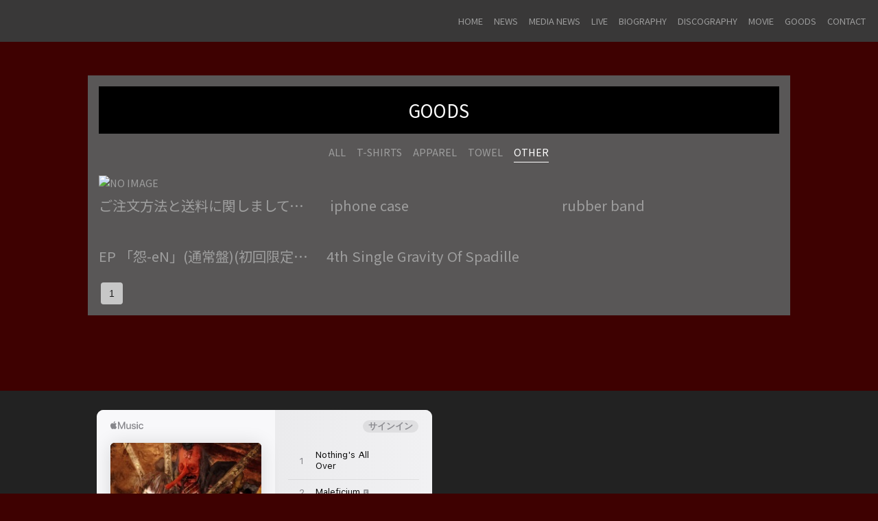

--- FILE ---
content_type: text/html; charset=utf-8
request_url: https://mergingmoon.com/goods?category_id=4975
body_size: 9417
content:
<!DOCTYPE html><html lang="ja"><head><meta charSet="utf-8"/><meta content="IE=edge" http-equiv="X-UA-Compatible"/><meta content="yes" name="apple-mobile-web-app-capable"/><meta content="black-translucent" name="apple-mobile-web-app-status-bar-style"/><script src="https://ajax.googleapis.com/ajax/libs/webfont/1.6.26/webfont.js"></script><script>
              WebFont.load({
                google: {
                  families: [
                    'Noto Sans JP:400,700',
                    'Noto Serif JP:400,700',
                    'M PLUS 1p:400,700',
                    'M PLUS Rounded 1c:400,700',
                    'Sawarabi Mincho',
                    'Sawarabi Gothic',
                    'Kosugi Maru',
                    'Kosugi', 
                  ]
                }
              });
          </script><meta charSet="utf-8"/><link href="/css/themes/simple/reset.css" rel="stylesheet"/><link href="/css/themes/simple/all.css" rel="stylesheet"/><link href="/css/themes/simple/sp.css" rel="stylesheet"/><meta name="keywords" content="MergingMoon"/><meta name="description" content="MergingMoon official website"/><meta property="og:type" content="website"/><meta property="og:url" content="https://mergingmoon.com/goods"/><meta property="og:image" content="https://ryzm.imgee.io/sites/ea39d6ee-7d88-42b1-acb2-486f3d56c12f/images/10d04053-047e-47df-9f86-656d493c6517"/><meta property="og:site_name" content="MergingMoon official website"/><meta property="og:description" content="MergingMoon official website"/><meta name="twitter:card" content="summary_large_image"/><meta name="twitter:url" content="https://mergingmoon.com/goods"/><meta name="twitter:description" content="MergingMoon official website"/><meta name="twitter:image" content="https://ryzm.imgee.io/sites/ea39d6ee-7d88-42b1-acb2-486f3d56c12f/images/10d04053-047e-47df-9f86-656d493c6517"/><link href="https://ryzm.imgee.io/sites/ea39d6ee-7d88-42b1-acb2-486f3d56c12f/images/78fbdae2-b3bd-4f79-9a81-43091e7dc517?fit=crop&amp;w=144&amp;h=144" rel="shortcut icon" type="image/jpeg"/><link href="https://ryzm.imgee.io/sites/ea39d6ee-7d88-42b1-acb2-486f3d56c12f/images/78fbdae2-b3bd-4f79-9a81-43091e7dc517" rel="apple-touch-icon" type="image/jpeg"/><meta content="width=device-width,minimum-scale=1,initial-scale=1" name="viewport"/><link href="https://cdnjs.cloudflare.com/ajax/libs/drawer/3.2.2/css/drawer.min.css" rel="stylesheet"/><style>html body { font-family: &#x27;Noto Sans JP&#x27;, sans-serif }</style><title>Goods | MergingMoon official website</title><meta property="og:title" content="Goods | MergingMoon official website"/><meta name="twitter:title" content="Goods | MergingMoon official website"/><meta name="next-head-count" content="23"/><link rel="preload" href="/_next/static/css/5dcc537bc653b816c58d.css" as="style"/><link rel="stylesheet" href="/_next/static/css/5dcc537bc653b816c58d.css" data-n-g=""/><noscript data-n-css=""></noscript><link rel="preload" href="/_next/static/chunks/main-a6e64ebd47c571e990e9.js" as="script"/><link rel="preload" href="/_next/static/chunks/webpack-50bee04d1dc61f8adf5b.js" as="script"/><link rel="preload" href="/_next/static/chunks/framework.2e756dc96581c9ba464a.js" as="script"/><link rel="preload" href="/_next/static/chunks/75fc9c18.b05832cb80ca0878d918.js" as="script"/><link rel="preload" href="/_next/static/chunks/388db4e54873829912e377368c4cbc0108516f83.37a42c5318c48859516e.js" as="script"/><link rel="preload" href="/_next/static/chunks/cb66474e78ad0dba396bee8b140ca470735ccec0.5cd081db005de60cbb90.js" as="script"/><link rel="preload" href="/_next/static/chunks/f9a5c3c4ec3f33e7b18d0ea58a316be2b488e0f7.6d66190da45ac124e73d.js" as="script"/><link rel="preload" href="/_next/static/chunks/5eacaf93eca2ceede96943d5c8393b7ebdc89166.a86d87878619ab1b82be.js" as="script"/><link rel="preload" href="/_next/static/chunks/c40705d12f3753665b2482f33001ed75f479ce79.a08459814d2925805296.js" as="script"/><link rel="preload" href="/_next/static/chunks/71247caf95475e3ea7f9a0f8a30beb258b23d005.2064b705955387ee67d5.js" as="script"/><link rel="preload" href="/_next/static/chunks/pages/_app-8b9ac39bb61e74ae2275.js" as="script"/><link rel="preload" href="/_next/static/chunks/eebdf786824f64253ce9cb980abd1a78b91be538.939b8dee1c920d4cfb12.js" as="script"/><link rel="preload" href="/_next/static/chunks/pages/goods-e0ac56737b51146081d6.js" as="script"/></head><body class="select_color_bg select_color_text"><div id="__next"><style>
          .select_color_bg {
            
            background-color: #3e0101ff;
            
            
            background-repeat: no-repeat;
          }
          .select_color_blockbg {
              background-color: #595757ff;
          }
          .select_color_text {
              color: #9e9e9eff;
          }
          .select_color_linktext {
              color: #ffffffff;
          }
          .select_color_accent {
              color: #ffffffff;
          }
          .select_color_headlinebg {
              background-color: #000000ff;
          }
          .select_color_navbg {
              background-color: #393838ff;
          }
          .select_color_navtext {
              color: #9b9b9bff;
          }
          .select_color_footerbg {
              background-color: #222222ff;
          }
          .select_color_footertext {
              color: #555555ff;
          }
         </style><style>
          hr{
            border: 1px solid #9e9e9eff;
          }
          a.back{
            color: #9e9e9eff;
          }
          ul.tabview li a{
            color: #9e9e9eff;
          }

          a, button{
            color: #ffffffff;
          }
          a.more{
            border: 1px solid #ffffffff;
            color: #ffffffff;
          }

          a.link_button, button.link_button{
            border: 1px solid #ffffffff;
            color: #ffffffff;
          }
          ul.tabview li a.choose{
            color: #ffffffff;
            border-bottom: 1px solid #ffffffff;
          }
          input[type="submit"]{
            border: 1px solid #ffffffff;
            color: #ffffffff;
          }

          .drawer-hamburger-icon{
            background-color: #9b9b9bff;
          }
          .drawer-hamburger-icon:before, .drawer-hamburger-icon:after{
            background-color: #9b9b9bff;
          }

          .select_color_footertext{
            fill: #555555ff;
          }
         </style><header id="header"><div class="select_color_navbg" id="PC_only"><nav><ul><li class="logo"><a href="/"><h2 class="name select_color_navtext logo"><img src="https://ryzm.imgee.io/sites/ea39d6ee-7d88-42b1-acb2-486f3d56c12f/images/a62bb95e-39e3-4ee6-89da-f715fb403bdf" alt=""/></h2></a></li><li><a class="select_color_navtext" href="/">HOME</a></li><li class=""><a class="select_color_navtext" href="/news">NEWS</a></li><li class=""><a class="select_color_navtext" href="/medianews">MEDIA NEWS</a></li><li class=""><a class="select_color_navtext" href="/live">LIVE</a></li><li class=""><a class="select_color_navtext" href="/biography">BIOGRAPHY</a></li><li class=""><a class="select_color_navtext" href="/discography">DISCOGRAPHY</a></li><li class=""><a class="select_color_navtext" href="/movie">MOVIE</a></li><li class=""><a class="select_color_navtext" href="/goods">GOODS</a></li><li class=""><a class="select_color_navtext" href="/contact">CONTACT</a></li></ul></nav></div><div id="SP_only" class="drawer drawer--left drawer-close"><div class="select_color_navbg" id="SP_logo"><a href="/"><h2 class="name select_color_navtext logo"><img src="https://ryzm.imgee.io/sites/ea39d6ee-7d88-42b1-acb2-486f3d56c12f/images/a62bb95e-39e3-4ee6-89da-f715fb403bdf" alt=""/></h2></a></div><button class="drawer-toggle drawer-hamburger" type="button"><span class="sr-only">toggle navigation</span><span class="drawer-hamburger-icon"></span></button><nav class="drawer-nav select_color_navbg"><ul class="drawer-menu"></ul><ul><li><a class="select_color_navtext" href="/">HOME</a></li><li class=""><a class="select_color_navtext" href="/news">NEWS</a></li><li class=""><a class="select_color_navtext" href="/medianews">MEDIA NEWS</a></li><li class=""><a class="select_color_navtext" href="/live">LIVE</a></li><li class=""><a class="select_color_navtext" href="/biography">BIOGRAPHY</a></li><li class=""><a class="select_color_navtext" href="/discography">DISCOGRAPHY</a></li><li class=""><a class="select_color_navtext" href="/movie">MOVIE</a></li><li class=""><a class="select_color_navtext" href="/goods">GOODS</a></li><li class=""><a class="select_color_navtext" href="/contact">CONTACT</a></li></ul></nav></div></header><div id="content"><div id="goods"><section id="goods_overview"><div class="centering select_color_blockbg"><h3 class="select_color_accent select_color_headlinebg">GOODS</h3><ul class="tabview"><li><a class="" href="/goods">ALL</a></li><li><a href="/goods?category_id=4972" class="">T-SHIRTS</a></li><li><a href="/goods?category_id=4973" class="">APPAREL</a></li><li><a href="/goods?category_id=4974" class="">TOWEL</a></li><li><a href="/goods?category_id=4975" class="choose">OTHER</a></li></ul><ul class="goods_list"><li><div class="box"><img alt="NO IMAGE" src="https://ryzm.imgee.io/common/noimageWide.jpg?auto=compress,format&amp;lossless=0&amp;fit=crop&amp;w=600&amp;h=600"/><h4>ご注文方法と送料に関しまして。How to order, and about shipping &amp; payment</h4><a href="/goods/b5fec15f-4ae3-4160-8205-af57f0def2f7"></a></div></li><li><div class="box"><img alt="" src="https://ryzm.imgee.io/sites/ea39d6ee-7d88-42b1-acb2-486f3d56c12f/images/9a05d8f2-93c7-44df-a959-903fd1df0ef8?auto=compress,format&amp;lossless=0&amp;fit=crop&amp;w=600&amp;h=600"/><h4>iphone case</h4><a href="/goods/4d325faf-0597-4b17-ba1a-2eabe3e5f314"></a></div></li><li><div class="box"><img alt="" src="https://ryzm.imgee.io/sites/ea39d6ee-7d88-42b1-acb2-486f3d56c12f/images/d0243803-611a-466b-b68a-4537f672c275?auto=compress,format&amp;lossless=0&amp;fit=crop&amp;w=600&amp;h=600"/><h4>rubber band</h4><a href="/goods/00f6fa69-1c2f-4f16-a5ea-ab0e12c8f049"></a></div></li><li><div class="box"><img alt="" src="https://ryzm.imgee.io/sites/ea39d6ee-7d88-42b1-acb2-486f3d56c12f/images/4fcea9a5-9594-4949-8d88-4a465be8821e?auto=compress,format&amp;lossless=0&amp;fit=crop&amp;w=600&amp;h=600"/><h4>EP 「怨-eN」(通常盤)(初回限定デジパック盤)</h4><a href="/goods/ce9bde5a-05b6-4338-99d7-15d8d566bdb1"></a></div></li><li><div class="box"><img alt="" src="https://ryzm.imgee.io/sites/ea39d6ee-7d88-42b1-acb2-486f3d56c12f/images/78fbdae2-b3bd-4f79-9a81-43091e7dc517?auto=compress,format&amp;lossless=0&amp;fit=crop&amp;w=600&amp;h=600"/><h4>4th Single Gravity Of Spadille</h4><a href="/goods/cb59d7b4-767d-41e5-914d-9a5209dd0868"></a></div></li></ul><div style="margin-top:24px"><nav aria-label="pagination navigation" class="MuiPagination-root"><ul class="MuiPagination-ul"><li><button class="MuiButtonBase-root MuiPaginationItem-root MuiPaginationItem-page MuiPaginationItem-rounded Mui-selected" tabindex="0" type="button" aria-current="true" aria-label="page 1">1</button></li></ul></nav></div></div></section></div></div><footer class="select_color_footerbg" id="footer"><section class="footer_menu"><div class="centering"><ul class="tableview"><li class="AppleMusic"><iframe allow="autoplay *; encrypted-media *;" frameBorder="0" height="450" style="width:100%;max-width:660px;overflow:hidden;background:transparent" sandbox="allow-forms allow-popups allow-same-origin allow-scripts allow-storage-access-by-user-activation allow-top-navigation-by-user-activation" src="https://embed.music.apple.com/jp/album/kamikakushi/643922111"></iframe></li><li class="Spotify"><iframe src="https://open.spotify.com/embed/artist/7o3JIaehMzuPydwA9yD8bQ" width="100%" height="450" frameBorder="0" allowtransparency="true" allow="encrypted-media"></iframe></li></ul><ul class="tableview socialmedia"><li><a class="select_color_footertext" href="https://twitter.com/MergingMoon"><svg width="1200" height="1227" viewBox="0 0 1200 1227" fill="none" xmlns="http://www.w3.org/2000/svg" style="width:16px"><path d="M714.163 519.284L1160.89 0H1055.03L667.137 450.887L357.328 0H0L468.492 681.821L0 1226.37H105.866L515.491 750.218L842.672 1226.37H1200L714.137 519.284H714.163ZM569.165 687.828L521.697 619.934L144.011 79.6944H306.615L611.412 515.685L658.88 583.579L1055.08 1150.3H892.476L569.165 687.854V687.828Z" fill="currentColor"></path></svg></a></li><li><a class="select_color_footertext" href="https://www.instagram.com/"><svg class="MuiSvgIcon-root" focusable="false" viewBox="0 0 24 24" aria-hidden="true"><path d="M7.8 2h8.4C19.4 2 22 4.6 22 7.8v8.4a5.8 5.8 0 0 1-5.8 5.8H7.8C4.6 22 2 19.4 2 16.2V7.8A5.8 5.8 0 0 1 7.8 2m-.2 2A3.6 3.6 0 0 0 4 7.6v8.8C4 18.39 5.61 20 7.6 20h8.8a3.6 3.6 0 0 0 3.6-3.6V7.6C20 5.61 18.39 4 16.4 4H7.6m9.65 1.5a1.25 1.25 0 0 1 1.25 1.25A1.25 1.25 0 0 1 17.25 8 1.25 1.25 0 0 1 16 6.75a1.25 1.25 0 0 1 1.25-1.25M12 7a5 5 0 0 1 5 5 5 5 0 0 1-5 5 5 5 0 0 1-5-5 5 5 0 0 1 5-5m0 2a3 3 0 0 0-3 3 3 3 0 0 0 3 3 3 3 0 0 0 3-3 3 3 0 0 0-3-3z"></path></svg></a></li><li><a class="select_color_footertext" href="https://ja-jp.facebook.com/mergingmoon/"><svg class="MuiSvgIcon-root" focusable="false" viewBox="0 0 24 24" aria-hidden="true"><path d="M5 3h14a2 2 0 0 1 2 2v14a2 2 0 0 1-2 2H5a2 2 0 0 1-2-2V5a2 2 0 0 1 2-2m13 2h-2.5A3.5 3.5 0 0 0 12 8.5V11h-2v3h2v7h3v-7h3v-3h-3V9a1 1 0 0 1 1-1h2V5z"></path></svg></a></li><li><a class="select_color_footertext" href="https://www.youtube.com/user/MergingMoonTV"><svg class="MuiSvgIcon-root" focusable="false" viewBox="0 0 24 24" aria-hidden="true"><path d="M10 15l5.19-3L10 9v6m11.56-7.83c.13.47.22 1.1.28 1.9.07.8.1 1.49.1 2.09L22 12c0 2.19-.16 3.8-.44 4.83-.25.9-.83 1.48-1.73 1.73-.47.13-1.33.22-2.65.28-1.3.07-2.49.1-3.59.1L12 19c-4.19 0-6.8-.16-7.83-.44-.9-.25-1.48-.83-1.73-1.73-.13-.47-.22-1.1-.28-1.9-.07-.8-.1-1.49-.1-2.09L2 12c0-2.19.16-3.8.44-4.83.25-.9.83-1.48 1.73-1.73.47-.13 1.33-.22 2.65-.28 1.3-.07 2.49-.1 3.59-.1L12 5c4.19 0 6.8.16 7.83.44.9.25 1.48.83 1.73 1.73z"></path></svg></a></li><li><a class="select_color_footertext" href="https://music.apple.com/jp/artist/mergingmoon/437830092"><svg class="MuiSvgIcon-root" focusable="false" viewBox="0 0 24 24" aria-hidden="true"><path d="M18.71 19.5c-.83 1.24-1.71 2.45-3.05 2.47-1.34.03-1.77-.79-3.29-.79-1.53 0-2 .77-3.27.82-1.31.05-2.3-1.32-3.14-2.53C4.25 17 2.94 12.45 4.7 9.39c.87-1.52 2.43-2.48 4.12-2.51 1.28-.02 2.5.87 3.29.87.78 0 2.26-1.07 3.81-.91.65.03 2.47.26 3.64 1.98-.09.06-2.17 1.28-2.15 3.81.03 3.02 2.65 4.03 2.68 4.04-.03.07-.42 1.44-1.38 2.83M13 3.5c.73-.83 1.94-1.46 2.94-1.5.13 1.17-.34 2.35-1.04 3.19-.69.85-1.83 1.51-2.95 1.42-.15-1.15.41-2.35 1.05-3.11z"></path></svg></a></li><li><a class="select_color_footertext" href="https://open.spotify.com/artist/7o3JIaehMzuPydwA9yD8bQ"><svg style="fill:currentColor" viewBox="0 -5 30 30" xmlns="http://www.w3.org/2000/svg" fill-rule="evenodd" clip-rule="evenodd"><path d="M19.098 10.638c-3.868-2.297-10.248-2.508-13.941-1.387-.593.18-1.22-.155-1.399-.748-.18-.593.154-1.22.748-1.4 4.239-1.287 11.285-1.038 15.738 1.605.533.317.708 1.005.392 1.538-.316.533-1.005.709-1.538.392zm-.126 3.403c-.272.44-.847.578-1.287.308-3.225-1.982-8.142-2.557-11.958-1.399-.494.15-1.017-.129-1.167-.623-.149-.495.13-1.016.624-1.167 4.358-1.322 9.776-.682 13.48 1.595.44.27.578.847.308 1.286zm-1.469 3.267c-.215.354-.676.465-1.028.249-2.818-1.722-6.365-2.111-10.542-1.157-.402.092-.803-.16-.895-.562-.092-.403.159-.804.562-.896 4.571-1.045 8.492-.595 11.655 1.338.353.215.464.676.248 1.028zm-5.503-17.308c-6.627 0-12 5.373-12 12 0 6.628 5.373 12 12 12 6.628 0 12-5.372 12-12 0-6.627-5.372-12-12-12z"></path></svg></a></li></ul></div><p class="copyright select_color_footertext">© <!-- -->2025<!-- --> <!-- -->MergingMoon<!-- -->.</p><p class="select_color_footertext">Powered by <a href="https://ryzm.jp">RYZM</a></p></section></footer></div></body><script id="__NEXT_DATA__" type="application/json">{"props":{"pageProps":{"data":{"requestUrls":[{"url":"/design_settings","key":"design_settings"},{"url":"/navigations","key":"navigation"},{"url":"/site","key":"site"},{"url":"/plugins","key":"plugin"},{"url":"/banners","key":"banners"},{"url":"/lives?archived=0","key":"live_list"},{"url":"/bio","key":"biography"},{"url":"/goods?category_id=4975","key":"goods_list"},{"url":"/goods/categories","key":"goods_categories"}],"fetchedData":{"design_settings":{"data":{"theme_id":"default","customize":{"colors":{"text":"#9e9e9eff","accent":"#ffffffff","nav_text":"#9b9b9bff","link_text":"#ffffffff","background":"#3e0101ff","footer_text":"#555555ff","nav_background":"#393838ff","block_background":"#595757ff","footer_background":"#222222ff","headline_background":"#000000ff"},"background":{"fix":false,"repeat":false,"maximize":false}},"font_id":"noto_sans_jp","logo_image":{"id":"abe71791-1f9e-438d-abf4-12d1357aa1fd","url":"https://ryzm.imgee.io/sites/ea39d6ee-7d88-42b1-acb2-486f3d56c12f/images/a62bb95e-39e3-4ee6-89da-f715fb403bdf","mime_type":"image/png","file_name":"MergingMoonLogo2014.png","width":"5122","height":"1989","alt_text":null,"title":null},"hero_image":{"id":"0a973a0a-c12c-4209-a990-7138ade08176","url":"https://ryzm.imgee.io/sites/ea39d6ee-7d88-42b1-acb2-486f3d56c12f/images/4924009d-5783-4f2a-9f15-5fe3b678f1b1","mime_type":"image/jpeg","file_name":"group_01_02.jpg","width":"5668","height":"2868","alt_text":null,"title":null}}},"navigation":{"data":[{"id":1900,"title":"NEWS","is_default":true,"type":null,"url":null,"position":1,"active":1},{"id":1901,"title":"MEDIA NEWS","is_default":true,"type":"media_news","url":null,"position":2,"active":1},{"id":1902,"title":"LIVE","is_default":true,"type":"live","url":null,"position":3,"active":1},{"id":1903,"title":"BIOGRAPHY","is_default":true,"type":"biography","url":null,"position":4,"active":1},{"id":1904,"title":"DISCOGRAPHY","is_default":true,"type":"discography","url":null,"position":5,"active":1},{"id":1905,"title":"MOVIE","is_default":true,"type":"movie","url":null,"position":6,"active":1},{"id":1907,"title":"GOODS","is_default":true,"type":"goods","url":null,"position":8,"active":1},{"id":1908,"title":"CONTACT","is_default":true,"type":"contact","url":null,"position":9,"active":1}]},"site":{"data":{"id":"ea39d6ee-7d88-42b1-acb2-486f3d56c12f","subdomain":"mergingmoon","title":"MergingMoon official website","description":"MergingMoon official website","keywords":"MergingMoon","og_image":{"id":"58aedb03-65f6-43d4-8655-43995765986f","url":"https://ryzm.imgee.io/sites/ea39d6ee-7d88-42b1-acb2-486f3d56c12f/images/10d04053-047e-47df-9f86-656d493c6517","mime_type":"image/jpeg","file_name":"66720180114010831.jpg","width":"920","height":"381","alt_text":null,"title":null},"copyright":"MergingMoon","favicon":{"id":"c6c433ce-e43c-478a-81b6-f97bd5583be1","url":"https://ryzm.imgee.io/sites/ea39d6ee-7d88-42b1-acb2-486f3d56c12f/images/78fbdae2-b3bd-4f79-9a81-43091e7dc517","mime_type":"image/jpeg","file_name":"66720181225214905.jpg","width":"500","height":"500","alt_text":null,"title":null},"webclip":{"id":"c6c433ce-e43c-478a-81b6-f97bd5583be1","url":"https://ryzm.imgee.io/sites/ea39d6ee-7d88-42b1-acb2-486f3d56c12f/images/78fbdae2-b3bd-4f79-9a81-43091e7dc517","mime_type":"image/jpeg","file_name":"66720181225214905.jpg","width":"500","height":"500","alt_text":null,"title":null},"artist_name":"MergingMoon","embed_header_tag":null,"embed_body_tag":null,"sns_links":{"twitter":"https://twitter.com/MergingMoon","youtube":"https://www.youtube.com/user/MergingMoonTV","facebook":"https://ja-jp.facebook.com/mergingmoon/","instagram":"https://www.instagram.com/","apple_artist":"https://music.apple.com/jp/artist/mergingmoon/437830092","apple_widget":"https://embed.music.apple.com/jp/album/kamikakushi/643922111","spotify_artist":"https://open.spotify.com/artist/7o3JIaehMzuPydwA9yD8bQ","spotify_widget":"https://open.spotify.com/embed/artist/7o3JIaehMzuPydwA9yD8bQ"},"published":1,"show_ads":false}},"plugin":{"data":[{"plugin":"live_aggregation","enabled":true},{"plugin":"custom_domain","enabled":true},{"plugin":"ticketing","enabled":true},{"plugin":"announcement","enabled":false},{"plugin":"banner","enabled":false},{"plugin":"image_slider","enabled":false},{"plugin":"member_profile","enabled":false}]},"banners":null,"live_list":{"data":[],"links":{"first":"https://api.ryzm.jp/public/lives?page=1","last":"https://api.ryzm.jp/public/lives?page=1","prev":null,"next":null},"meta":{"current_page":1,"from":null,"last_page":1,"links":[{"url":null,"label":"\u0026laquo; Previous","active":false},{"url":"https://api.ryzm.jp/public/lives?page=1","label":"1","active":true},{"url":null,"label":"Next \u0026raquo;","active":false}],"path":"https://api.ryzm.jp/public/lives","per_page":12,"to":null,"total":0}},"biography":{"data":{"body":"\u003cp\u003eVocal\u0026nbsp;:\u0026nbsp;\u0026nbsp;\u0026nbsp;U\u0026nbsp;\u0026nbsp;\u0026nbsp;\u0026nbsp;\u003c/p\u003e\u003cp\u003e\u003ca href=\"https://twitter.com/y0uself\u0026nbsp;\u0026nbsp;\" rel=\"noopener noreferrer\" target=\"_blank\"\u003ehttps://twitter.com/y0uself\u0026nbsp;\u0026nbsp;\u003c/a\u003e\u003c/p\u003e\u003cp\u003e\u003cbr\u003e\u003c/p\u003e\u003cp\u003eVocal＆Bass:\u0026nbsp;Tatsuya\u0026nbsp;\u0026nbsp;\u003c/p\u003e\u003cp\u003e\u003ca href=\"https://twitter.com/TATZU_N0GAM1\" rel=\"noopener noreferrer\" target=\"_blank\"\u003ehttps://twitter.com/TATZU_N0GAM1\u003c/a\u003e\u003c/p\u003e\u003cp\u003e\u003cbr\u003e\u003c/p\u003e\u003cp\u003eGuitar: Yuto\u003c/p\u003e\u003cp\u003ehttps://twitter.com/YutoMergingMoon\u003c/p\u003e\u003cp\u003e\u003cbr\u003e\u003c/p\u003e\u003cp\u003e2010年5月に結成したメロデス・メタルコアバンド。\u003c/p\u003e\u003cp\u003e2010 年 12 月 PARANOID RECORDS「HELLGATE3」へ楽曲が収録されて始めての 全国流通曲になる。\u003c/p\u003e\u003cp\u003e2011 年 5 月 1st Album「Inauguration Of The Black Sun」をリリース。初の自主企画 イベントで 150 人以上を動員する。\u003c/p\u003e\u003cp\u003e2012 年 7 月 TRIPLE VISION entertainment「BRAT PACK 2012」に楽曲が収録され る。\u0026nbsp;\u003c/p\u003e\u003cp\u003e2013 年 5 月 2ndAlbum「KAMIKAKUSHI」をリリース。活動が注目され、エミー 賞受賞番組の米 CNN テレビ『アンソニー世界を駆ける(原題;Parts Unknown)』へ 出演する。\u003c/p\u003e\u003cp\u003e2015年8月 「怨-eN」をリリース。収録曲が米のインディーホラー映画「Good Family Times(原題)」に使用される。9 月に台湾のロックフェス「ROCK IN TAICHUNG」へ出演し、台湾国内のテレビで放送される。\u0026nbsp;\u003c/p\u003e\u003cp\u003e2018年1月 元SoilWork、現MEGADETHのドラマーDirkVerbeurenと共に 「Gravity Of Spadille」を制作、デジタルリリース。\u0026nbsp;\u003c/p\u003e\u003cp\u003e2021年 ３年ぶりにギタリストYutoが復帰、2018年ライブドラマーYusakuが制作に参加し、新作「Activate The Hell」をデジタルリリースすることをハロウィンに発表。\u003c/p\u003e","artist_image":{"id":"0a973a0a-c12c-4209-a990-7138ade08176","url":"https://ryzm.imgee.io/sites/ea39d6ee-7d88-42b1-acb2-486f3d56c12f/images/4924009d-5783-4f2a-9f15-5fe3b678f1b1","mime_type":"image/jpeg","file_name":"group_01_02.jpg","width":"5668","height":"2868","alt_text":null,"title":null}}},"goods_list":{"data":[{"id":"b5fec15f-4ae3-4160-8205-af57f0def2f7","category":{"id":4975,"name":"OTHER","slug":"other","position":4},"name":"ご注文方法と送料に関しまして。How to order, and about shipping \u0026 payment","price":null,"images":[{"id":"NO IMAGE","alt_text":"NO IMAGE","url":"https://ryzm.imgee.io/common/noimageWide.jpg"}],"sell_method":"concert_exclusive","concert_exclusive_description":"mergingmoon@gmail.comまでご連絡ください。","selling_platforms":[],"body":"\u003cp\u003e【ご注文方法】\u003c/p\u003e\u003cp\u003eバンド公式アドレスmergingmoon@gmail.comへ\u003c/p\u003e\u003cp\u003e件名「グッズ注文」とご記入頂いて以下の項目をお知らせ下さい。\u003c/p\u003e\u003cp\u003e・商品名\u003c/p\u003e\u003cp\u003e・注文数\u003c/p\u003e\u003cp\u003e・ご氏名\u003c/p\u003e\u003cp\u003e・ご住所\u003c/p\u003e\u003cp\u003e・ご連絡先メールアドレス\u003c/p\u003e\u003cp\u003e・電話番号\u003c/p\u003e\u003cp\u003e\u003cbr\u003e\u003c/p\u003e\u003cp\u003eメール確認後、入金方法、発送方法などのご案内を送信します。\u003c/p\u003e\u003cp\u003e数日以上経っても返信がない場合、ご注文メールが届いていないか対応が遅れている可能性がありますので、大変お手数ですがご確認のご連絡下さい。\u003c/p\u003e\u003cp\u003e\u003cbr\u003e\u003c/p\u003e\u003cp\u003e※携帯メールでのPC拒否を設定されている場合メールが届かない場合があります。\u003c/p\u003e\u003cp\u003e必ずPCメール拒否解除をお願いします。\u003c/p\u003e\u003cp\u003e\u003cbr\u003e\u003c/p\u003e\u003cp\u003e【送料について / shipping fee】\u003c/p\u003e\u003cp\u003e\u003cbr\u003e\u003c/p\u003e\u003cp\u003e◆日本国内\u003c/p\u003e\u003cp\u003e一律 500円\u003c/p\u003e\u003cp\u003e※2,000円以上お買い上げの場合、送料無料となります\u003c/p\u003e\u003cp\u003e\u003cbr\u003e\u003c/p\u003e\u003cp\u003e◆日本国外 （for overseas）\u003c/p\u003e\u003cp\u003ewithout shipping fee.\u003c/p\u003e\u003cp\u003eplease ask us when you're shopping.\u003c/p\u003e\u003cp\u003e\u003cbr\u003e\u003c/p\u003e\u003cp\u003eIts more comfortable for you to buy when you use TENSO.COM,\u0026nbsp;\u003c/p\u003e\u003cp\u003e\u003ca href=\"https://www.tenso.com/en\" rel=\"noopener noreferrer\" target=\"_blank\"\u003ehttps://www.tenso.com/en\u003c/a\u003e\u003c/p\u003e\u003cp\u003eWhen you use it, japanese shipping fee applies.\u003c/p\u003e\u003cp\u003e\u003cbr\u003e\u003c/p\u003e\u003cp\u003eお買い物について / how to shopping】\u003c/p\u003e\u003cp\u003e\u003cbr\u003e\u003c/p\u003e\u003cp\u003e複数商品をお買い求めの場合、当インフォメーション下のメールのみのご連絡でも結構です。\u003c/p\u003e\u003cp\u003e折り返しメールを致しますので、その際にご希望の商品をお申しつけください。\u003c/p\u003e\u003cp\u003e\u003cbr\u003e\u003c/p\u003e\u003cp\u003eIf you want more than one items, its useful for you to send mail only from here.\u003c/p\u003e\u003cp\u003ePlease tell us the items when we get back to you.\u003c/p\u003e\u003cp\u003e\u003cbr\u003e\u003c/p\u003e\u003cp\u003e【支払いについて / for payment】\u003c/p\u003e\u003cp\u003e以下の方法がお選びいただけます\u003c/p\u003e\u003cp\u003e・Paypal\u003c/p\u003e\u003cp\u003e・銀行振込\u003c/p\u003e\u003cp\u003e・料金着払い（ゆうパック）\u003c/p\u003e\u003cp\u003e\u003cbr\u003e\u003c/p\u003e\u003cp\u003eWe have several payment options available.\u003c/p\u003e\u003cp\u003e・Paypal\u003c/p\u003e\u003cp\u003e・Bank Transfer\u003c/p\u003e\u003cp\u003e\u003cbr\u003e\u003c/p\u003e\u003cp\u003eEnjoy your shopping. thank you.\u003c/p\u003e","position":1,"status":"publish","publishes_at":"2021-01-27T03:49:00Z","created_at":"2021-01-21T05:56:00Z","updated_at":"2021-01-27T03:50:49Z"},{"id":"4d325faf-0597-4b17-ba1a-2eabe3e5f314","category":{"id":4975,"name":"OTHER","slug":"other","position":4},"name":"iphone case","price":"¥1,300 (Tax in)","images":[{"id":"30f6fa0f-de72-428a-8d44-050059a22b31","url":"https://ryzm.imgee.io/sites/ea39d6ee-7d88-42b1-acb2-486f3d56c12f/images/9a05d8f2-93c7-44df-a959-903fd1df0ef8","mime_type":"image/jpeg","file_name":"66720190203215520.jpg","width":"518","height":"915","alt_text":null,"title":null}],"sell_method":"not_sell","concert_exclusive_description":null,"selling_platforms":[],"body":"\u003cp\u003eiPhone Case for iPhone6/6s\u003c/p\u003e","position":6,"status":"publish","publishes_at":"2020-12-25T04:15:00Z","created_at":"2020-12-25T04:15:33Z","updated_at":"2021-01-21T06:30:21Z"},{"id":"00f6fa69-1c2f-4f16-a5ea-ab0e12c8f049","category":{"id":4975,"name":"OTHER","slug":"other","position":4},"name":"rubber band","price":"¥300 (Tax in)","images":[{"id":"29c7719a-d69a-4570-b2c5-abd5d68b1057","url":"https://ryzm.imgee.io/sites/ea39d6ee-7d88-42b1-acb2-486f3d56c12f/images/d0243803-611a-466b-b68a-4537f672c275","mime_type":"image/jpeg","file_name":"66720190203215828.jpg","width":"600","height":"450","alt_text":null,"title":null}],"sell_method":"not_sell","concert_exclusive_description":null,"selling_platforms":[],"body":"\u003cp\u003eMergingMoon LOGO rubber band(1 piece)\u003c/p\u003e","position":7,"status":"publish","publishes_at":"2020-12-25T04:15:00Z","created_at":"2020-12-25T04:15:55Z","updated_at":"2021-01-21T06:30:18Z"},{"id":"ce9bde5a-05b6-4338-99d7-15d8d566bdb1","category":{"id":4975,"name":"OTHER","slug":"other","position":4},"name":"EP 「怨-eN」(通常盤)(初回限定デジパック盤)","price":"¥2,000(Tax in)","images":[{"id":"5ad7acf6-68a1-4473-9b44-f078edb4efa6","url":"https://ryzm.imgee.io/sites/ea39d6ee-7d88-42b1-acb2-486f3d56c12f/images/4fcea9a5-9594-4949-8d88-4a465be8821e","mime_type":"image/jpeg","file_name":"66720150610184402.jpg","width":"600","height":"600","alt_text":null,"title":null},{"id":"dc5a8862-f9be-4006-b0a8-9ef3eaa4c72b","url":"https://ryzm.imgee.io/sites/ea39d6ee-7d88-42b1-acb2-486f3d56c12f/images/870a8f27-28d7-4807-8559-31578ec04bf0","mime_type":"image/jpeg","file_name":"4571483871280.jpg","width":"320","height":"320","alt_text":null,"title":null}],"sell_method":"not_sell","concert_exclusive_description":null,"selling_platforms":[],"body":"\u003cp\u003eこちらのCDはGOODSと一緒にご注文頂けます。\u003c/p\u003e\u003cp\u003emergingmoon@gmail.comまでご連絡下さい。\u003c/p\u003e","position":8,"status":"publish","publishes_at":"2021-01-21T06:26:00Z","created_at":"2021-01-21T06:29:00Z","updated_at":"2021-01-21T06:29:00Z"},{"id":"cb59d7b4-767d-41e5-914d-9a5209dd0868","category":{"id":4975,"name":"OTHER","slug":"other","position":4},"name":"4th Single Gravity Of Spadille","price":"¥500","images":[{"id":"c6c433ce-e43c-478a-81b6-f97bd5583be1","url":"https://ryzm.imgee.io/sites/ea39d6ee-7d88-42b1-acb2-486f3d56c12f/images/78fbdae2-b3bd-4f79-9a81-43091e7dc517","mime_type":"image/jpeg","file_name":"66720181225214905.jpg","width":"500","height":"500","alt_text":null,"title":null}],"sell_method":"not_sell","concert_exclusive_description":null,"selling_platforms":[],"body":"\u003cp\u003eMergingMoon 4th Single Gravity Of Spadille\u003c/p\u003e\u003cp\u003e\u003cbr\u003e\u003c/p\u003e","position":9,"status":"publish","publishes_at":"2021-01-21T06:22:00Z","created_at":"2021-01-21T06:25:58Z","updated_at":"2021-01-21T06:25:58Z"}],"links":{"first":"https://api.ryzm.jp/public/goods?page=1","last":"https://api.ryzm.jp/public/goods?page=1","prev":null,"next":null},"meta":{"current_page":1,"from":1,"last_page":1,"links":[{"url":null,"label":"\u0026laquo; Previous","active":false},{"url":"https://api.ryzm.jp/public/goods?page=1","label":"1","active":true},{"url":null,"label":"Next \u0026raquo;","active":false}],"path":"https://api.ryzm.jp/public/goods","per_page":12,"to":5,"total":5}},"goods_categories":{"data":[{"id":4972,"name":"T-SHIRTS","slug":"t-shirts","position":1},{"id":4973,"name":"APPAREL","slug":"apparel","position":2},{"id":4974,"name":"TOWEL","slug":"towel","position":3},{"id":4975,"name":"OTHER","slug":"other","position":4}]}},"isLinkStage":false,"isPreview":false,"meta":{"url":"https://mergingmoon.com/goods"}}},"__N_SSP":true},"page":"/goods","query":{"category_id":"4975"},"buildId":"cQEdhjRWXHxl0VpWoUaHo","isFallback":false,"gssp":true,"customServer":true}</script><script nomodule="" src="/_next/static/chunks/polyfills-f28c831decbf144a7cc5.js"></script><script src="/_next/static/chunks/main-a6e64ebd47c571e990e9.js" async=""></script><script src="/_next/static/chunks/webpack-50bee04d1dc61f8adf5b.js" async=""></script><script src="/_next/static/chunks/framework.2e756dc96581c9ba464a.js" async=""></script><script src="/_next/static/chunks/75fc9c18.b05832cb80ca0878d918.js" async=""></script><script src="/_next/static/chunks/388db4e54873829912e377368c4cbc0108516f83.37a42c5318c48859516e.js" async=""></script><script src="/_next/static/chunks/cb66474e78ad0dba396bee8b140ca470735ccec0.5cd081db005de60cbb90.js" async=""></script><script src="/_next/static/chunks/f9a5c3c4ec3f33e7b18d0ea58a316be2b488e0f7.6d66190da45ac124e73d.js" async=""></script><script src="/_next/static/chunks/5eacaf93eca2ceede96943d5c8393b7ebdc89166.a86d87878619ab1b82be.js" async=""></script><script src="/_next/static/chunks/c40705d12f3753665b2482f33001ed75f479ce79.a08459814d2925805296.js" async=""></script><script src="/_next/static/chunks/71247caf95475e3ea7f9a0f8a30beb258b23d005.2064b705955387ee67d5.js" async=""></script><script src="/_next/static/chunks/pages/_app-8b9ac39bb61e74ae2275.js" async=""></script><script src="/_next/static/chunks/eebdf786824f64253ce9cb980abd1a78b91be538.939b8dee1c920d4cfb12.js" async=""></script><script src="/_next/static/chunks/pages/goods-e0ac56737b51146081d6.js" async=""></script><script src="/_next/static/cQEdhjRWXHxl0VpWoUaHo/_buildManifest.js" async=""></script><script src="/_next/static/cQEdhjRWXHxl0VpWoUaHo/_ssgManifest.js" async=""></script></html>

--- FILE ---
content_type: text/css; charset=UTF-8
request_url: https://mergingmoon.com/css/themes/simple/reset.css
body_size: 2236
content:
@charset "UTF-8";
/*!
 * ress.css • v3.0.1
 * MIT License
 * github.com/filipelinhares/ress
 */
/* # =================================================================
   # Global selectors
   # ================================================================= */
/* line 11, ../css/reset.css.scss */
html {
  box-sizing: border-box;
  -webkit-text-size-adjust: 100%;
  /* Prevent adjustments of font size after orientation changes in iOS */
  word-break: normal;
  -moz-tab-size: 4;
  tab-size: 4; }

/* line 19, ../css/reset.css.scss */
*,
::before,
::after {
  background-repeat: no-repeat;
  /* Set `background-repeat: no-repeat` to all elements and pseudo elements */
  box-sizing: inherit; }

/* line 26, ../css/reset.css.scss */
::before,
::after {
  text-decoration: inherit;
  /* Inherit text-decoration and vertical align to ::before and ::after pseudo elements */
  vertical-align: inherit; }

/* line 32, ../css/reset.css.scss */
* {
  padding: 0;
  /* Reset `padding` and `margin` of all elements */
  margin: 0; }

/* # =================================================================
   # General elements
   # ================================================================= */
/* line 41, ../css/reset.css.scss */
hr {
  overflow: visible;
  /* Show the overflow in Edge and IE */
  height: 0;
  /* Add the correct box sizing in Firefox */ }

/* line 46, ../css/reset.css.scss */
details,
main {
  display: block;
  /* Render the `main` element consistently in IE. */ }

/* line 51, ../css/reset.css.scss */
summary {
  display: list-item;
  /* Add the correct display in all browsers */ }

/* line 55, ../css/reset.css.scss */
small {
  font-size: 80%;
  /* Set font-size to 80% in `small` elements */ }

/* line 59, ../css/reset.css.scss */
[hidden] {
  display: none;
  /* Add the correct display in IE */ }

/* line 63, ../css/reset.css.scss */
abbr[title] {
  border-bottom: none;
  /* Remove the bottom border in Chrome 57 */
  /* Add the correct text decoration in Chrome, Edge, IE, Opera, and Safari */
  text-decoration: underline;
  text-decoration: underline dotted; }

/* line 70, ../css/reset.css.scss */
a {
  background-color: transparent;
  /* Remove the gray background on active links in IE 10 */ }

/* line 74, ../css/reset.css.scss */
a:active,
a:hover {
  outline-width: 0;
  /* Remove the outline when hovering in all browsers */ }

/* line 79, ../css/reset.css.scss */
code,
kbd,
pre,
samp {
  font-family: monospace, monospace;
  /* Specify the font family of code elements */ }

/* line 86, ../css/reset.css.scss */
pre {
  font-size: 1em;
  /* Correct the odd `em` font sizing in all browsers */ }

/* line 90, ../css/reset.css.scss */
b,
strong {
  font-weight: bolder;
  /* Add the correct font weight in Chrome, Edge, and Safari */ }

/* https://gist.github.com/unruthless/413930 */
/* line 96, ../css/reset.css.scss */
sub,
sup {
  font-size: 75%;
  line-height: 0;
  position: relative;
  vertical-align: baseline; }

/* line 104, ../css/reset.css.scss */
sub {
  bottom: -0.25em; }

/* line 108, ../css/reset.css.scss */
sup {
  top: -0.5em; }

/* # =================================================================
   # Forms
   # ================================================================= */
/* line 116, ../css/reset.css.scss */
input {
  border-radius: 0; }

/* Replace pointer cursor in disabled elements */
/* line 121, ../css/reset.css.scss */
[disabled] {
  cursor: default; }

/* line 125, ../css/reset.css.scss */
[type="number"]::-webkit-inner-spin-button,
[type="number"]::-webkit-outer-spin-button {
  height: auto;
  /* Correct the cursor style of increment and decrement buttons in Chrome */ }

/* line 130, ../css/reset.css.scss */
[type="search"] {
  -webkit-appearance: textfield;
  /* Correct the odd appearance in Chrome and Safari */
  outline-offset: -2px;
  /* Correct the outline style in Safari */ }

/* line 135, ../css/reset.css.scss */
[type="search"]::-webkit-search-decoration {
  -webkit-appearance: none;
  /* Remove the inner padding in Chrome and Safari on macOS */ }

/* line 139, ../css/reset.css.scss */
textarea {
  overflow: auto;
  /* Internet Explorer 11+ */
  resize: vertical;
  /* Specify textarea resizability */ }

/* line 144, ../css/reset.css.scss */
button,
input,
optgroup,
select,
textarea {
  font: inherit;
  /* Specify font inheritance of form elements */ }

/* line 152, ../css/reset.css.scss */
optgroup {
  font-weight: bold;
  /* Restore the font weight unset by the previous rule */ }

/* line 156, ../css/reset.css.scss */
button {
  overflow: visible;
  /* Address `overflow` set to `hidden` in IE 8/9/10/11 */ }

/* line 160, ../css/reset.css.scss */
button,
select {
  text-transform: none;
  /* Firefox 40+, Internet Explorer 11- */ }

/* Apply cursor pointer to button elements */
/* line 166, ../css/reset.css.scss */
button,
[type="button"],
[type="reset"],
[type="submit"],
[role="button"] {
  cursor: pointer;
  color: inherit; }

/* Remove inner padding and border in Firefox 4+ */
/* line 176, ../css/reset.css.scss */
button::-moz-focus-inner,
[type="button"]::-moz-focus-inner,
[type="reset"]::-moz-focus-inner,
[type="submit"]::-moz-focus-inner {
  border-style: none;
  padding: 0; }

/* Replace focus style removed in the border reset above */
/* line 185, ../css/reset.css.scss */
button:-moz-focusring,
[type="button"]::-moz-focus-inner,
[type="reset"]::-moz-focus-inner,
[type="submit"]::-moz-focus-inner {
  outline: 1px dotted ButtonText; }

/* line 192, ../css/reset.css.scss */
button,
html [type="button"],
[type="reset"],
[type="submit"] {
  -webkit-appearance: button;
  /* Correct the inability to style clickable types in iOS */ }

/* Remove the default button styling in all browsers */
/* line 200, ../css/reset.css.scss */
button,
input,
select,
textarea {
  background-color: transparent;
  border-style: none; }

/* Style select like a standard input */
/* line 209, ../css/reset.css.scss */
select {
  -moz-appearance: none;
  /* Firefox 36+ */
  -webkit-appearance: none;
  /* Chrome 41+ */ }

/* line 214, ../css/reset.css.scss */
select::-ms-expand {
  display: none;
  /* Internet Explorer 11+ */ }

/* line 218, ../css/reset.css.scss */
select::-ms-value {
  color: currentColor;
  /* Internet Explorer 11+ */ }

/* line 222, ../css/reset.css.scss */
legend {
  border: 0;
  /* Correct `color` not being inherited in IE 8/9/10/11 */
  color: inherit;
  /* Correct the color inheritance from `fieldset` elements in IE */
  display: table;
  /* Correct the text wrapping in Edge and IE */
  max-width: 100%;
  /* Correct the text wrapping in Edge and IE */
  white-space: normal;
  /* Correct the text wrapping in Edge and IE */
  max-width: 100%;
  /* Correct the text wrapping in Edge 18- and IE */ }

/* line 231, ../css/reset.css.scss */
::-webkit-file-upload-button {
  /* Correct the inability to style clickable types in iOS and Safari */
  -webkit-appearance: button;
  color: inherit;
  font: inherit;
  /* Change font properties to `inherit` in Chrome and Safari */ }

/* # =================================================================
   # Specify media element style
   # ================================================================= */
/* line 242, ../css/reset.css.scss */
img {
  border-style: none;
  /* Remove border when inside `a` element in IE 8/9/10 */ }

/* Add the correct vertical alignment in Chrome, Firefox, and Opera */
/* line 247, ../css/reset.css.scss */
progress {
  vertical-align: baseline; }

/* # =================================================================
   # Accessibility
   # ================================================================= */
/* Hide content from screens but not screenreaders */
@media screen {
  /* line 257, ../css/reset.css.scss */
  [hidden~="screen"] {
    display: inherit; }

  /* line 260, ../css/reset.css.scss */
  [hidden~="screen"]:not(:active):not(:focus):not(:target) {
    position: absolute !important;
    clip: rect(0 0 0 0) !important; } }
/* Specify the progress cursor of updating elements */
/* line 267, ../css/reset.css.scss */
[aria-busy="true"] {
  cursor: progress; }

/* Specify the pointer cursor of trigger elements */
/* line 272, ../css/reset.css.scss */
[aria-controls] {
  cursor: pointer; }

/* Specify the unstyled cursor of disabled, not-editable, or otherwise inoperable elements */
/* line 277, ../css/reset.css.scss */
[aria-disabled] {
  cursor: default; }


--- FILE ---
content_type: text/css; charset=UTF-8
request_url: https://mergingmoon.com/css/themes/simple/all.css
body_size: 6037
content:
@charset "UTF-8";
/* -------------------------------------------general */
/* line 6, ../css/all.css.scss */
html {
  scroll-behavior: smooth;
}

/* line 9, ../css/all.css.scss */
body {
  font-family: 'Lato', 'Noto Sans JP', 'ヒラギノ角ゴ ProN',
    'Hiragino Kaku Gothic ProN', 'メイリオ', Meiryo, 'ＭＳ Ｐゴシック',
    'MS PGothic', sans-serif;
  letter-spacing: 0;
  height: 100%;
  font-size: 90%;
  overflow-wrap: break-word;
}

/* line 16, ../css/all.css.scss */
a,
button {
  border: none;
  outline: none;
  text-decoration: none;
  font-weight: 700;
  color: #111;
  /* .select_color_accent↓ */
}

/* html.wf-active a, html.wf-active button {
  transition: all 0.1s ease-in;
  -webkit-transition: all 0.1s ease-in;
} */

/* line 26, ../css/all.css.scss */
a.link_button,
button.link_button {
  display: inline-block;
  padding: 8px 16px;
  border-radius: 4px;
  text-align: center;
  border: 1px solid #111;
  color: #4e4e4e;
  /* .select_color_accent↓ */
}

/* line 35, ../css/all.css.scss */
a.back {
  display: inline-block;
  padding: 8px 16px;
  border-radius: 4px;
  text-align: center;
  border: 1px solid #bababa;
  color: #4e4e4e;
  font-weight: 400;
  margin: 24px 0 0 0;
}

/* line 45, ../css/all.css.scss */
a:hover,
button:hover {
  opacity: 0.85;
  cursor: pointer;
}

/* line 49, ../css/all.css.scss */
.clearfix:after {
  content: '';
  clear: both;
  display: block;
}

/* line 54, ../css/all.css.scss */
.PC_br {
  display: block;
}

/* line 55, ../css/all.css.scss */
.SP_br {
  display: none;
}

/* line 57, ../css/all.css.scss */
section {
  padding: 80px 0;
}

/* line 58, ../css/all.css.scss */
.centering {
  max-width: 1080px;
  width: 80%;
  margin: 0 auto;
}

/* line 63, ../css/all.css.scss */
hr {
  width: 80%;
  margin: 0 auto;
}

/* line 67, ../css/all.css.scss */
a.more {
  display: block;
  padding: 8px 16px;
  border-radius: 4px;
  text-align: center;
  border: 1px solid #bababa;
  color: #4e4e4e;
  font-weight: 400;
  width: 140px;
  margin: 24px auto 0 auto;
}

/* line 78, ../css/all.css.scss */
h1,
h2,
h3,
h4,
h5 {
  font-weight: 400;
}

/* line 81, ../css/all.css.scss */
h3 {
  text-align: center;
  font-size: 180%;
  margin: 0 0 24px 0;
}

/* line 86, ../css/all.css.scss */
.pagination {
  background: #111;
  color: #fff;
  display: block;
  padding: 8px;
  margin: 24px auto 0 auto;
  border-radius: 4px;
  font-weight: 400;
}

/* 細かなテーブルビューのみ使用 */
/* line 96, ../css/all.css.scss */
ul.tableview {
  list-style: none;
  display: flex;
  justify-content: space-between;
  flex-wrap: wrap;
  width: 100%;
}
/* line 102, ../css/all.css.scss */
ul.tableview li {
  /* background: lightblue; */
  /* border: 1px solid black; */
  margin: 4px 0;
}
/* line 107, ../css/all.css.scss */
ul.tableview li.w15 {
  width: 15%;
}
/* line 108, ../css/all.css.scss */
ul.tableview li.w20 {
  width: 20%;
}
/* line 109, ../css/all.css.scss */
ul.tableview li.w25 {
  width: 25%;
}
/* line 110, ../css/all.css.scss */
ul.tableview li.w30 {
  width: 30%;
}
/* line 111, ../css/all.css.scss */
ul.tableview li.w35 {
  width: 35%;
}
/* line 112, ../css/all.css.scss */
ul.tableview li.w40 {
  width: 40%;
}
/* line 113, ../css/all.css.scss */
ul.tableview li.w45 {
  width: 45%;
}
/* line 114, ../css/all.css.scss */
ul.tableview li.w50 {
  width: 50%;
}
/* line 115, ../css/all.css.scss */
ul.tableview li.w55 {
  width: 55%;
}
/* line 116, ../css/all.css.scss */
ul.tableview li.w60 {
  width: 60%;
}
/* line 117, ../css/all.css.scss */
ul.tableview li.w65 {
  width: 65%;
}
/* line 118, ../css/all.css.scss */
ul.tableview li.w70 {
  width: 70%;
}
/* line 119, ../css/all.css.scss */
ul.tableview li.w75 {
  width: 75%;
}
/* line 120, ../css/all.css.scss */
ul.tableview li.w80 {
  width: 80%;
}
/* line 121, ../css/all.css.scss */
ul.tableview li.w85 {
  width: 85%;
}
/* line 122, ../css/all.css.scss */
ul.tableview li.w90 {
  width: 90%;
}
/* line 123, ../css/all.css.scss */
ul.tableview li.w95 {
  width: 95%;
}
/* line 124, ../css/all.css.scss */
ul.tableview li.w100 {
  width: 100%;
}

/* line 132, ../css/all.css.scss */
ul.tabview {
  list-style: none;
  display: flex;
  flex-wrap: wrap;
  justify-content: center;
  width: 70%;
  margin: 8px auto;
}
/* line 139, ../css/all.css.scss */
ul.tabview li {
  margin: 8px 8px 0 8px;
  text-align: center;
}
/* line 142, ../css/all.css.scss */
ul.tabview li a {
  font-weight: 400;
}
/* line 145, ../css/all.css.scss */
ul.tabview li a.choose {
  padding: 0 0 4px 0;
}
/* line 148, ../css/all.css.scss */
ul.tabview li a.choose:hover {
  opacity: 1;
  cursor: default;
}

/* line 154, ../css/all.css.scss */
input,
select,
textarea {
  width: 100%;
  padding: 8px;
  border-bottom: 1px solid #ededed;
}

/* line 159, ../css/all.css.scss */
input::placeholder,
select::placeholder,
textarea::placeholder {
  font-size: 80%;
  color: #cecece;
}

/* line 163, ../css/all.css.scss */
select {
  font-size: 80%;
  line-height: 15px;
}

/* line 167, ../css/all.css.scss */
input:focus,
select:focus,
textarea:focus {
  outline: 0;
  border-bottom: 1px solid #111;
}

/* line 171, ../css/all.css.scss */
input[type='submit'] {
  border-radius: 4px;
  transition: all 0.1s ease-in;
  -webkit-transition: all 0.1s ease-in;
  width: 200px;
  border: 1px solid #111;
  color: #4e4e4e;
  margin: 8px 0 0 0;
  /* .select_color_accent↓ */
}

/* line 180, ../css/all.css.scss */
input[type='submit']:hover {
  opacity: 0.85;
}

/* line 183, ../css/all.css.scss */
.style_checkbox {
  display: block;
  position: relative;
  margin: 1em 0;
  padding-left: 28px;
  cursor: pointer;
  user-select: none;
  /* テキストの選択を防ぐ */
}

/* inputは非表示にする */
/* line 192, ../css/all.css.scss */
.style_checkbox input {
  display: none;
}

/* □ */
/* line 196, ../css/all.css.scss */
.checkmark {
  position: absolute;
  top: 0;
  /* 上からの位置 */
  left: 0;
  height: 22px;
  /* 大きさ */
  width: 22px;
  /* 大きさ */
  border: solid 1px #ccc;
  /* 線 */
  border-radius: 2px;
  box-sizing: border-box;
}

/* ✓ */
/* line 207, ../css/all.css.scss */
.checkmark:after {
  content: '';
  position: absolute;
  left: 6px;
  /* チェックの位置 */
  top: 3px;
  /* チェックの位置 */
  width: 7px;
  /* チェックの大きさ */
  height: 10px;
  /* チェックの大きさ */
  border: solid #fff;
  border-width: 0 2px 2px 0;
  transform: rotate(45deg);
  opacity: 0;
  /* 透明にしておく */
}

/* チェックが入ったときの□ */
/* line 220, ../css/all.css.scss */
.style_checkbox input:checked + .checkmark {
  background: #111;
  /* チェック時の色 */
  border-color: #111;
  /* チェック時の色 */
}

/* チェックが入ったときの✓ */
/* line 225, ../css/all.css.scss */
.style_checkbox input:checked + .checkmark:after {
  opacity: 1;
  /* 透明を解除 */
}

/* line 228, ../css/all.css.scss */
.caution,
.caution_always {
  margin: 16px 0 0 0;
  color: #ff1212;
  border: 2px solid;
  padding: 4px;
  display: inline-block;
  font-weight: 700;
  background: #fff;
  font-size: 80%;
}

/* line 238, ../css/all.css.scss */
.caution {
  margin: 8px 8px 0 0;
}

/* -------------------------------------------header */
/* line 245, ../css/all.css.scss */
header #PC_only {
  position: fixed;
  width: 100%;
  z-index: 3;
  top: 0;
}
/* line 251, ../css/all.css.scss */
header #PC_only nav ul {
  display: flex;
  justify-content: flex-end;
  list-style: none;
  padding: 10px;
}
/* line 256, ../css/all.css.scss */
header #PC_only nav ul li {
  margin: 0 8px;
  line-height: 40px;
}
/* line 259, ../css/all.css.scss */
header #PC_only nav ul li a {
  font-weight: 400;
  font-size: 90%;
}
/* line 264, ../css/all.css.scss */
header #PC_only nav ul li.logo {
  position: absolute;
  left: 16px;
}
/* line 267, ../css/all.css.scss */
header #PC_only nav ul li.logo h2.name {
  line-height: 40px;
}
/* line 271, ../css/all.css.scss */
header #PC_only nav ul li.logo h2.logo img {
  height: 24px;
  margin: 8px 0;
}
/* line 278, ../css/all.css.scss */
header #PC_only nav ul li.stream a {
  padding: 10px;
  line-height: 20px;
  border-radius: 4px;
  border: 1px solid;
}
/* line 288, ../css/all.css.scss */
header #SP_only {
  display: none;
}

/* -------------------------------------------index = home */
/* line 297, ../css/all.css.scss */
section#welcome {
  padding: 60px 0 8px 0;
  /* ヒーローイメージが無い場合↓を追加 */
  /* display: none; */
}
/* line 301, ../css/all.css.scss */
section#welcome img {
  width: 100%;
  vertical-align: bottom;
}

/* line 306, ../css/all.css.scss */
section#slider {
  background: #000;
  padding: 0;
  width: 100%;
  min-height: 240px;
  /* ヒーローイメージが無い場合↓を追加 */
  /* margin: 60px 0 0 0; */
  /* スライダーが無い場合↓を追加 */
  /* display: none; */
}

/* line 318, ../css/all.css.scss */
section.G-adsense1 {
  /* background: #000;*/
  padding: 0;
  margin: 24px auto 0 auto;
  width: 728px;
  height: 90px;
  /* スライダーが無い場合↓を追加 */
  /* margin: 60px 0 0 0; */
}

/* line 329, ../css/all.css.scss */
section#news_overview .centering,
section#media_news_overview .centering {
  /* space-betweenだが最後の行だけ左寄せ */
}
/* line 330, ../css/all.css.scss */
section#news_overview .centering ul.news_list,
section#media_news_overview .centering ul.news_list {
  display: flex;
  flex-wrap: wrap;
  justify-content: space-between;
  list-style: none;
}
/* line 335, ../css/all.css.scss */
section#news_overview .centering ul.news_list li,
section#media_news_overview .centering ul.news_list li {
  width: 32%;
  position: relative;
  z-index: 1;
  /* 必要であればリンク要素の重なりのベース順序指定 */
}
/* line 339, ../css/all.css.scss */
section#news_overview .centering ul.news_list li .box,
section#media_news_overview .centering ul.news_list li .box {
  overflow: hidden;
  transition: all 0.1s ease-in;
  -webkit-transition: all 0.1s ease-in;
}
/* line 343, ../css/all.css.scss */
section#news_overview .centering ul.news_list li .box img,
section#media_news_overview .centering ul.news_list li .box img {
  width: 100%;
}
/* line 346, ../css/all.css.scss */
section#news_overview .centering ul.news_list li .box h4,
section#media_news_overview .centering ul.news_list li .box h4 {
  font-size: 140%;
  overflow: hidden;
  text-overflow: ellipsis;
  white-space: nowrap;
  margin: 8px 0 0 0;
}
/* line 353, ../css/all.css.scss */
section#news_overview .centering ul.news_list li .box p,
section#media_news_overview .centering ul.news_list li .box p {
  font-size: 90%;
  margin: 8px 0 0 0;
}
/* line 357, ../css/all.css.scss */
section#news_overview .centering ul.news_list li .box p.date,
section#media_news_overview .centering ul.news_list li .box p.date {
  font-size: 80%;
  color: #bababa;
}
/* line 361, ../css/all.css.scss */
section#news_overview .centering ul.news_list li .box a,
section#media_news_overview .centering ul.news_list li .box a {
  position: absolute;
  top: 0;
  left: 0;
  width: 100%;
  height: 100%;
  text-indent: -999px;
  z-index: 2;
  /* 必要であればリンク要素の重なりのベース順序指定 */
  display: block;
}
/* line 372, ../css/all.css.scss */
section#news_overview .centering ul.news_list li .box:hover,
section#media_news_overview .centering ul.news_list li .box:hover {
  opacity: 0.85;
  cursor: pointer;
}
/* line 379, ../css/all.css.scss */
section#news_overview .centering ul.news_list::after,
section#media_news_overview .centering ul.news_list::after {
  content: '';
  display: block;
  width: 33%;
}

/* line 389, ../css/all.css.scss */
section#live_overview .centering ul.live_list {
  list-style: none;
  position: relative;
}
/* line 392, ../css/all.css.scss */
section#live_overview .centering ul.live_list li {
  border-bottom: 1px solid #f2f2f2;
  margin: 0 0 8px 0;
  background: #fff;
  transition: all 0.1s ease-in;
  -webkit-transition: all 0.1s ease-in;
}
/* line 398, ../css/all.css.scss */
section#live_overview .centering ul.live_list li a {
  color: #111;
}
/* line 401, ../css/all.css.scss */
section#live_overview .centering ul.live_list li a ul.tableview li {
  padding: 16px;
  margin: 0;
  background: none;
}
/* line 409, ../css/all.css.scss */
section#live_overview
  .centering
  ul.live_list
  li
  a
  ul.tableview
  li.live_title
  h4 {
  overflow: hidden;
  text-overflow: ellipsis;
  white-space: nowrap;
  font-weight: 700;
}
/* line 416, ../css/all.css.scss */
section#live_overview .centering ul.live_list li a ul.tableview li.venue {
  text-align: right;
}
/* line 418, ../css/all.css.scss */
section#live_overview .centering ul.live_list li a ul.tableview li.venue p {
  overflow: hidden;
  text-overflow: ellipsis;
  white-space: nowrap;
}
/* line 424, ../css/all.css.scss */
section#live_overview .centering ul.live_list li a ul.tableview li.date {
  background: #f2f2f2;
}
/* line 427, ../css/all.css.scss */
section#live_overview
  .centering
  ul.live_list
  li
  a
  ul.tableview
  li.pending:after {
  content: '仮確定';
  margin: 0 0 0 4px;
  z-index: 1;
  padding: 8px;
  background: #bababa;
  text-align: center;
  font-weight: 700;
  font-size: 80%;
}
/* line 437, ../css/all.css.scss */
section#live_overview
  .centering
  ul.live_list
  li
  a
  ul.tableview
  li.soldout:after {
  content: 'SOLD OUT';
  margin: 0 0 0 4px;
  z-index: 1;
  padding: 8px;
  background: #fff;
  color: #ff1212;
  text-align: center;
  font-weight: 700;
  border: 2px solid;
  font-size: 80%;
}
/* line 452, ../css/all.css.scss */
section#live_overview .centering ul.live_list li:hover {
  opacity: 0.85;
  cursor: pointer;
}

/* line 461, ../css/all.css.scss */
section#disco_overview .centering {
  width: 50%;
}
/* line 464, ../css/all.css.scss */
section#disco_overview .centering ul.tableview li {
  width: 58%;
}
/* line 466, ../css/all.css.scss */
section#disco_overview .centering ul.tableview li img {
  width: 100%;
}
/* line 470, ../css/all.css.scss */
section#disco_overview .centering ul.tableview li.info {
  width: 40%;
}
/* line 472, ../css/all.css.scss */
section#disco_overview .centering ul.tableview li.info h4 {
  font-size: 140%;
  margin: 16px 0 0 0;
}
/* line 476, ../css/all.css.scss */
section#disco_overview .centering ul.tableview li.info p {
  font-size: 80%;
  line-height: 1.5;
}
/* line 480, ../css/all.css.scss */
section#disco_overview .centering ul.tableview li.info p.release_date,
section#disco_overview .centering ul.tableview li.info p.songs,
section#disco_overview .centering ul.tableview li.info p.description {
  margin: 16px 0 0 0;
  white-space: pre-wrap;
}

/* line 489, ../css/all.css.scss */
section#movie_overview .centering {
  width: 80%;
}
/* line 491, ../css/all.css.scss */
section#movie_overview .centering .movie_widget {
  position: relative;
  height: 0;
  padding-bottom: 56.25%;
  margin-bottom: 40px;
}
/* line 496, ../css/all.css.scss */
section#movie_overview .centering .movie_widget iframe {
  position: absolute;
  width: 100%;
  height: 100%;
  top: 0;
  left: 0;
}

/* line 508, ../css/all.css.scss */
section#goods_overview .centering {
  width: 50%;
}
/* line 511, ../css/all.css.scss */
section#goods_overview .centering ul.tableview li {
  width: 58%;
}
/* line 513, ../css/all.css.scss */
section#goods_overview .centering ul.tableview li img {
  width: 100%;
}
/* line 517, ../css/all.css.scss */
section#goods_overview .centering ul.tableview li.info {
  width: 40%;
}
/* line 519, ../css/all.css.scss */
section#goods_overview .centering ul.tableview li.info h4 {
  font-size: 140%;
  margin: 16px 0 0 0;
}
/* line 523, ../css/all.css.scss */
section#goods_overview .centering ul.tableview li.info p {
  font-size: 80%;
  line-height: 1.5;
}
/* line 527, ../css/all.css.scss */
section#goods_overview .centering ul.tableview li.info p.price,
section#goods_overview .centering ul.tableview li.info p.description {
  margin: 16px 0 0 0;
}

/* line 536, ../css/all.css.scss */
section#photo_overview .centering {
  width: 50%;
}
/* line 538, ../css/all.css.scss */
section#photo_overview .centering img {
  width: 100%;
}

/* -------------------------------------------news, media news */
/* line 547, ../css/all.css.scss */
#news section#news_overview,
#news section#media_news_overview,
#media_news section#news_overview,
#media_news section#media_news_overview {
  padding: 110px 0;
}
/* line 550, ../css/all.css.scss */
#news section#news_overview .centering h3,
#news section#media_news_overview .centering h3,
#media_news section#news_overview .centering h3,
#media_news section#media_news_overview .centering h3 {
  margin: 0;
}
/* line 554, ../css/all.css.scss */
#news section#news_overview .centering ul.news_list li,
#news section#media_news_overview .centering ul.news_list li,
#media_news section#news_overview .centering ul.news_list li,
#media_news section#media_news_overview .centering ul.news_list li {
  margin: 16px 0 0 0;
}

/* line 563, ../css/all.css.scss */
#news_single section#news_single_wrap {
  padding: 110px 0 80px 0;
}
/* line 565, ../css/all.css.scss */
#news_single section#news_single_wrap .centering {
  width: 60%;
}
/* line 567, ../css/all.css.scss */
#news_single section#news_single_wrap .centering h2.title {
  text-align: left;
  font-weight: 700;
}
/* line 571, ../css/all.css.scss */
#news_single section#news_single_wrap .centering p.date {
  font-size: 80%;
  color: #999;
  text-align: right;
  margin: 8px 0;
}
/* line 576, ../css/all.css.scss */
#news_single section#news_single_wrap .centering .img_area {
  margin: 24px 0 0 0;
  background: #111;
  width: 100%;
}
/* line 581, ../css/all.css.scss */
#news_single section#news_single_wrap .centering p.center {
  text-align: center;
}
/* line 584, ../css/all.css.scss */
#news_single section#news_single_wrap .centering h3,
#news_single section#news_single_wrap .centering h4 {
  font-size: 140%;
  margin: 24px 0 0 0;
  padding: 0 0 8px 0;
  font-weight: 700;
  text-align: left;
}
/* line 591, ../css/all.css.scss */
#news_single section#news_single_wrap .centering h4 {
  font-size: 120%;
}
/* line 594, ../css/all.css.scss */
#news_single section#news_single_wrap .centering p {
  margin: 8px 0 0 0;
}
/* line 597, ../css/all.css.scss */
#news_single section#news_single_wrap .centering ul,
#news_single section#news_single_wrap .centering ol {
  list-style-position: inside;
  margin: 24px 0 0 0;
}
#news_single section#news_single_wrap .centering iframe {
  width: 100%;
  height: 350px;
  top: 0;
  left: 0;
  margin: 24px 0 0 0;
}

/* -------------------------------------------live */
/* line 608, ../css/all.css.scss */
#live section#live_overview {
  padding: 110px 0;
}
/* line 611, ../css/all.css.scss */
#live section#live_overview .centering h3 {
  margin: 0;
}
/* line 614, ../css/all.css.scss */
#live section#live_overview .centering ul.live_list {
  margin: 16px 0 0 0;
}

/* line 622, ../css/all.css.scss */
#live_single section {
  padding: 110px 0 80px 0;
}
/* line 624, ../css/all.css.scss */
#live_single section .centering {
  width: 80%;
}
/* line 627, ../css/all.css.scss */
#live_single section .centering ul.tableview li {
  padding: 16px;
  border-bottom: 1px solid #f2f2f2;
  margin: 0;
  white-space: pre-wrap;
}
/* line 631, ../css/all.css.scss */
#live_single section .centering ul.tableview li img {
  width: 100%;
  max-width: 500px;
}
/* line 635, ../css/all.css.scss */
#live_single section .centering ul.tableview li ul.playguide {
  display: flex;
  list-style: none;
  justify-content: space-between;
  margin: 0;
}
/* line 640, ../css/all.css.scss */
#live_single section .centering ul.tableview li ul.playguide li {
  border: none;
  padding: 0;
  background: none;
}
/* line 647, ../css/all.css.scss */
#live_single section .centering ul.tableview li.bold {
  font-size: 120%;
  font-weight: 700;
}
/* line 651, ../css/all.css.scss */
#live_single section .centering ul.tableview li.pending:after {
  content: '仮確定';
  margin: 0 0 0 4px;
  z-index: 1;
  padding: 8px;
  background: #bababa;
  text-align: center;
  font-weight: 700;
  font-size: 80%;
}
/* line 661, ../css/all.css.scss */
#live_single section .centering ul.tableview li.soldout:after {
  content: 'SOLD OUT';
  margin: 0 0 0 4px;
  z-index: 1;
  padding: 8px;
  background: #fff;
  color: #ff1212;
  text-align: center;
  font-weight: 700;
  border: 2px solid;
  font-size: 80%;
}

/* line 679, ../css/all.css.scss */
#ticket section {
  padding: 110px 0;
}
/* line 681, ../css/all.css.scss */
#ticket section .centering {
  width: 60%;
}
/* line 683, ../css/all.css.scss */
#ticket section .centering h3 {
  margin: 0;
}
/* line 686, ../css/all.css.scss */
#ticket section .centering p.description {
  margin: 8px 0 0 0;
  white-space: pre-wrap;
}
/* line 690, ../css/all.css.scss */
#ticket section .centering ul.tableview li {
  margin: 16px 0 0 0;
}
/* line 693, ../css/all.css.scss */
#ticket section .centering ul.tableview li.w20 {
  line-height: 34px;
}
/* line 696, ../css/all.css.scss */
#ticket section .centering ul.tableview .line-height34 {
  line-height: 34px;
}

/* line 705, ../css/all.css.scss */
#ticket_thankyou section,
#ticket_done section {
  padding: 110px 0;
}
/* line 707, ../css/all.css.scss */
#ticket_thankyou section .centering,
#ticket_done section .centering {
  width: 60%;
}
/* line 709, ../css/all.css.scss */
#ticket_thankyou section .centering h4,
#ticket_done section .centering h4 {
  font-size: 140%;
  background: #111;
  color: #fff;
  text-align: center;
  padding: 8px;
}
/* line 716, ../css/all.css.scss */
#ticket_thankyou section .centering p,
#ticket_done section .centering p {
  margin: 16px 0 0 0;
}
/* line 719, ../css/all.css.scss */
#ticket_thankyou section .centering p.caution,
#ticket_done section .centering p.caution {
  border-bottom: 2px solid;
  display: inline-block;
  margin: 8px 0 0 0;
}
/* line 724, ../css/all.css.scss */
#ticket_thankyou section .centering .reservation_info,
#ticket_done section .centering .reservation_info {
  padding: 24px;
  border: 1px solid #111;
  width: 50%;
  margin: 24px auto 0 auto;
}
/* line 729, ../css/all.css.scss */
#ticket_thankyou section .centering .reservation_info h5,
#ticket_done section .centering .reservation_info h5 {
  font-size: 140%;
  text-align: center;
}
/* line 733, ../css/all.css.scss */
#ticket_thankyou section .centering .reservation_info ul.tableview,
#ticket_done section .centering .reservation_info ul.tableview {
  list-style: none;
  margin: 24px 0 0 0;
}
/* line 736, ../css/all.css.scss */
#ticket_thankyou section .centering .reservation_info ul.tableview li,
#ticket_done section .centering .reservation_info ul.tableview li {
  line-height: 34px;
}
/* line 739, ../css/all.css.scss */
#ticket_thankyou section .centering .reservation_info ul.tableview li.w60,
#ticket_done section .centering .reservation_info ul.tableview li.w60 {
  text-align: right;
  font-weight: 700;
  font-size: 120%;
}

/* -------------------------------------------bio */
/* line 753, ../css/all.css.scss */
#bio section {
  padding: 110px 0;
}
/* line 755, ../css/all.css.scss */
#bio section .centering {
  width: 60%;
}
/* line 757, ../css/all.css.scss */
#bio section .centering img {
  width: 100%;
}
/* line 760, ../css/all.css.scss */
#bio section .centering h3.artist_name {
  margin: 40px 0 0 0;
}
/* line 763, ../css/all.css.scss */
#bio section .centering p {
  margin: 8px 0 0 0;
}
/* line 766, ../css/all.css.scss */
#bio section .centering ul.tableview {
  margin: 40px 0 0 0;
}
/* line 768, ../css/all.css.scss */
#bio section .centering ul.tableview li {
  width: 48%;
  margin: 8px 0;
}
/* line 771, ../css/all.css.scss */
#bio section .centering ul.tableview li img {
  width: 100%;
}
/* line 775, ../css/all.css.scss */
#bio section .centering ul.tableview li.info {
  width: 50%;
}
/* line 777, ../css/all.css.scss */
#bio section .centering ul.tableview li.info h4 {
  font-size: 140%;
}
/* line 780, ../css/all.css.scss */
#bio section .centering ul.tableview li.info p {
  font-size: 80%;
  line-height: 1.5;
}

/* -------------------------------------------disco */
/* line 793, ../css/all.css.scss */
#disco section#disco_overview {
  padding: 110px 0;
}
/* line 795, ../css/all.css.scss */
#disco section#disco_overview .centering {
  width: 80%;
  /* space-betweenだが最後の行だけ左寄せ */
}
/* line 797, ../css/all.css.scss */
#disco section#disco_overview .centering h3 {
  margin: 0;
}
/* line 800, ../css/all.css.scss */
#disco section#disco_overview .centering ul.disco_list {
  display: flex;
  flex-wrap: wrap;
  justify-content: space-between;
  list-style: none;
}
/* line 805, ../css/all.css.scss */
#disco section#disco_overview .centering ul.disco_list li {
  width: 32%;
  position: relative;
  z-index: 1;
  /* 必要であればリンク要素の重なりのベース順序指定 */
}
/* line 809, ../css/all.css.scss */
#disco section#disco_overview .centering ul.disco_list li .box {
  overflow: hidden;
  margin: 16px 0 0 0;
  transition: all 0.1s ease-in;
  -webkit-transition: all 0.1s ease-in;
}
/* line 814, ../css/all.css.scss */
#disco section#disco_overview .centering ul.disco_list li .box img {
  width: 100%;
}
/* line 817, ../css/all.css.scss */
#disco section#disco_overview .centering ul.disco_list li .box h4 {
  font-size: 140%;
  overflow: hidden;
  text-overflow: ellipsis;
  white-space: nowrap;
  margin: 8px 0 0 0;
}
/* line 824, ../css/all.css.scss */
#disco section#disco_overview .centering ul.disco_list li .box p {
  font-size: 90%;
  margin: 8px 0 0 0;
}
/* line 828, ../css/all.css.scss */
#disco section#disco_overview .centering ul.disco_list li .box p.release_date {
  font-size: 80%;
  color: #bababa;
}
/* line 832, ../css/all.css.scss */
#disco section#disco_overview .centering ul.disco_list li .box a {
  position: absolute;
  top: 0;
  left: 0;
  width: 100%;
  height: 100%;
  text-indent: -999px;
  z-index: 2;
  /* 必要であればリンク要素の重なりのベース順序指定 */
  display: block;
}
/* line 843, ../css/all.css.scss */
#disco section#disco_overview .centering ul.disco_list li .box:hover {
  opacity: 0.85;
  cursor: pointer;
}
/* line 850, ../css/all.css.scss */
#disco section#disco_overview .centering ul.disco_list::after {
  content: '';
  display: block;
  width: 33%;
}

/* line 860, ../css/all.css.scss */
#disco_single section {
  padding: 110px 0 80px 0;
}
/* line 862, ../css/all.css.scss */
#disco_single section .centering {
  width: 80%;
}
/* line 865, ../css/all.css.scss */
#disco_single section .centering ul li {
  width: 58%;
}
/* line 867, ../css/all.css.scss */
#disco_single section .centering ul li img {
  width: 100%;
}
/* line 871, ../css/all.css.scss */
#disco_single section .centering ul li.info {
  width: 40%;
}
/* line 873, ../css/all.css.scss */
#disco_single section .centering ul li.info h4 {
  font-size: 140%;
  margin: 16px 0 0 0;
}
/* line 877, ../css/all.css.scss */
#disco_single section .centering ul li.info p {
  font-size: 80%;
  line-height: 1.5;
}
/* line 881, ../css/all.css.scss */
#disco_single section .centering ul li.info p.release_date,
#disco_single section .centering ul li.info p.songs {
  margin: 16px 0 0 0;
  white-space: pre-wrap;
}
/* line 884, ../css/all.css.scss */
#disco_single section .centering ul li.info p.soldout {
  margin: 16px 0 0 0;
  color: #ff1212;
  border: 2px solid;
  padding: 4px;
  display: inline-block;
  font-weight: 700;
  background: #fff;
}
/* line 893, ../css/all.css.scss */
#disco_single section .centering ul li.info p.venue_limited {
  margin: 16px 0 0 0;
  color: #ff1212;
  border: 2px solid;
  padding: 4px;
  display: inline-block;
  font-weight: 700;
  background: #fff;
}
#disco_single section .centering ul li.info p.venue_limited_text {
  margin: 4px 0 0 0;
}
/* line 902, ../css/all.css.scss */
#disco_single section .centering ul li.info a.more {
  width: 100%;
  text-align: center;
}

/* -------------------------------------------movie */
/* line 915, ../css/all.css.scss */
#movie section#movie_overview {
  padding: 110px 0;
}
/* line 917, ../css/all.css.scss */
#movie section#movie_overview .centering {
  width: 80%;
  /* space-betweenだが最後の行だけ左寄せ */
}
/* line 919, ../css/all.css.scss */
#movie section#movie_overview .centering h3 {
  margin: 0;
}
/* line 922, ../css/all.css.scss */
#movie section#movie_overview .centering ul.movie_list {
  display: flex;
  flex-wrap: wrap;
  justify-content: space-between;
  list-style: none;
}
/* line 927, ../css/all.css.scss */
#movie section#movie_overview .centering ul.movie_list li {
  width: 32%;
  position: relative;
  z-index: 1;
  /* 必要であればリンク要素の重なりのベース順序指定 */
}
/* line 931, ../css/all.css.scss */
#movie section#movie_overview .centering ul.movie_list li .box {
  overflow: hidden;
  margin: 16px 0 0 0;
}
/* line 934, ../css/all.css.scss */
#movie section#movie_overview .centering ul.movie_list li .box .movie_widget {
  position: relative;
  height: 0;
  padding-bottom: 56.25%;
}
/* line 938, ../css/all.css.scss */
#movie
  section#movie_overview
  .centering
  ul.movie_list
  li
  .box
  .movie_widget
  iframe {
  position: absolute;
  width: 100%;
  height: 100%;
  top: 0;
  left: 0;
}
/* line 946, ../css/all.css.scss */
#movie section#movie_overview .centering ul.movie_list li .box h4 {
  font-size: 140%;
  margin: 8px 0 0 0;
  overflow: auto;
  text-overflow: clip;
  white-space: normal;
}
/* line 953, ../css/all.css.scss */
#movie section#movie_overview .centering ul.movie_list li .box p {
  font-size: 90%;
  margin: 8px 0 0 0;
}
/* line 957, ../css/all.css.scss */
#movie section#movie_overview .centering ul.movie_list li .box a {
  position: absolute;
  top: 0;
  left: 0;
  width: 100%;
  height: 100%;
  text-indent: -999px;
  z-index: 2;
  /* 必要であればリンク要素の重なりのベース順序指定 */
  display: block;
}
/* line 971, ../css/all.css.scss */
#movie section#movie_overview .centering ul.movie_list::after {
  content: '';
  display: block;
  width: 33%;
}

/* -------------------------------------------goods */
/* line 983, ../css/all.css.scss */
#goods section#goods_overview {
  padding: 110px 0;
}
/* line 985, ../css/all.css.scss */
#goods section#goods_overview .centering {
  width: 80%;
  /* space-betweenだが最後の行だけ左寄せ */
}
/* line 987, ../css/all.css.scss */
#goods section#goods_overview .centering h3 {
  margin: 0;
}
/* line 990, ../css/all.css.scss */
#goods section#goods_overview .centering ul.goods_list {
  display: flex;
  flex-wrap: wrap;
  justify-content: space-between;
  list-style: none;
}
/* line 995, ../css/all.css.scss */
#goods section#goods_overview .centering ul.goods_list li {
  width: 32%;
  position: relative;
  z-index: 1;
  /* 必要であればリンク要素の重なりのベース順序指定 */
}
/* line 999, ../css/all.css.scss */
#goods section#goods_overview .centering ul.goods_list li .box {
  overflow: hidden;
  margin: 16px 0 0 0;
  transition: all 0.1s ease-in;
  -webkit-transition: all 0.1s ease-in;
}
/* line 1004, ../css/all.css.scss */
#goods section#goods_overview .centering ul.goods_list li .box img {
  width: 100%;
}
/* line 1007, ../css/all.css.scss */
#goods section#goods_overview .centering ul.goods_list li .box h4 {
  font-size: 140%;
  overflow: hidden;
  text-overflow: ellipsis;
  white-space: nowrap;
  margin: 8px 0 0 0;
}
/* line 1014, ../css/all.css.scss */
#goods section#goods_overview .centering ul.goods_list li .box p {
  font-size: 90%;
  margin: 8px 0 0 0;
}
/* line 1018, ../css/all.css.scss */
#goods section#goods_overview .centering ul.goods_list li .box a {
  position: absolute;
  top: 0;
  left: 0;
  width: 100%;
  height: 100%;
  text-indent: -999px;
  z-index: 2;
  /* 必要であればリンク要素の重なりのベース順序指定 */
  display: block;
}
/* line 1029, ../css/all.css.scss */
#goods section#goods_overview .centering ul.goods_list li .box:hover {
  opacity: 0.85;
  cursor: pointer;
}
/* line 1036, ../css/all.css.scss */
#goods section#goods_overview .centering ul.goods_list::after {
  content: '';
  display: block;
  width: 33%;
}

/* line 1046, ../css/all.css.scss */
#goods_single section {
  padding: 110px 0 80px 0;
}
/* line 1048, ../css/all.css.scss */
#goods_single section .centering {
  width: 80%;
}
/* line 1051, ../css/all.css.scss */
#goods_single section .centering ul li {
  width: 58%;
}
/* line 1053, ../css/all.css.scss */
#goods_single section .centering ul li .img_area {
  width: 100%;
  background: #111;
}
/* line 1058, ../css/all.css.scss */
#goods_single section .centering ul li.info {
  width: 40%;
}
/* line 1060, ../css/all.css.scss */
#goods_single section .centering ul li.info p.category {
  margin: 0;
}
/* line 1063, ../css/all.css.scss */
#goods_single section .centering ul li.info h4 {
  font-size: 140%;
  margin: 16px 0 0 0;
}
/* line 1067, ../css/all.css.scss */
#goods_single section .centering ul li.info p {
  font-size: 80%;
  line-height: 1.5;
}
/* line 1071, ../css/all.css.scss */
#goods_single section .centering ul li.info p.price,
#goods_single section .centering ul li.info p.description {
  margin: 16px 0 0 0;
}
/* line 1074, ../css/all.css.scss */
#goods_single section .centering ul li.info p.soldout {
  margin: 16px 0 0 0;
  color: #ff1212;
  border: 2px solid;
  padding: 4px;
  display: inline-block;
  font-weight: 700;
  background: #fff;
}
/* line 1083, ../css/all.css.scss */
#goods_single section .centering ul li.info p.venue_limited {
  margin: 16px 0 0 0;
  color: #ff1212;
  border: 2px solid;
  padding: 4px;
  display: inline-block;
  font-weight: 700;
  background: #fff;
}
#goods_single section .centering ul li.info p.venue_limited_text {
  margin: 4px 0 0 0;
}
/* line 1092, ../css/all.css.scss */
#goods_single section .centering ul li.info a.more {
  width: 100%;
  text-align: center;
}

/* -------------------------------------------stream */
/* line 1105, ../css/all.css.scss */
#stream section {
  padding: 110px 0;
}
/* line 1107, ../css/all.css.scss */
#stream section .centering {
  width: 60%;
}
/* line 1109, ../css/all.css.scss */
#stream section .centering img {
  width: 100%;
}
/* line 1112, ../css/all.css.scss */
#stream section .centering p {
  margin: 16px 0 0 0;
}
/* line 1115, ../css/all.css.scss */
#stream section .centering h3.next_title {
  margin: 40px 0 0 0;
  text-align: left;
}
/* line 1119, ../css/all.css.scss */
#stream section .centering h3.next_date {
  font-size: 180%;
  text-align: left;
  margin: 0;
}
/* line 1124, ../css/all.css.scss */
#stream section .centering .movie_widget {
  position: relative;
  height: 0;
  padding-bottom: 56.25%;
  margin: 16px 0 0 0;
}
/* line 1129, ../css/all.css.scss */
#stream section .centering .movie_widget iframe {
  position: absolute;
  width: 100%;
  height: 100%;
  top: 0;
  left: 0;
}
/* line 1137, ../css/all.css.scss */
#stream section .centering a.more {
  min-width: 50%;
  text-align: center;
  margin: 40px auto 0 auto;
}

/* -------------------------------------------photo */
/* line 1149, ../css/all.css.scss */
#photo section#photo_overview {
  padding: 110px 0;
}
/* line 1151, ../css/all.css.scss */
#photo section#photo_overview .centering {
  width: 80%;
  /* space-betweenだが最後の行だけ左寄せ */
}
/* line 1153, ../css/all.css.scss */
#photo section#photo_overview .centering h3 {
  margin: 0;
}
/* line 1156, ../css/all.css.scss */
#photo section#photo_overview .centering ul.photo_list {
  display: flex;
  flex-wrap: wrap;
  justify-content: space-between;
  list-style: none;
}
/* line 1161, ../css/all.css.scss */
#photo section#photo_overview .centering ul.photo_list li {
  width: 32%;
  position: relative;
  z-index: 1;
  /* 必要であればリンク要素の重なりのベース順序指定 */
}
/* line 1165, ../css/all.css.scss */
#photo section#photo_overview .centering ul.photo_list li .box {
  overflow: hidden;
  margin: 16px 0 0 0;
  transition: all 0.1s ease-in;
  -webkit-transition: all 0.1s ease-in;
}
/* line 1170, ../css/all.css.scss */
#photo section#photo_overview .centering ul.photo_list li .box img {
  width: 100%;
}
/* line 1173, ../css/all.css.scss */
#photo section#photo_overview .centering ul.photo_list li .box h4 {
  font-size: 140%;
  overflow: hidden;
  text-overflow: ellipsis;
  white-space: nowrap;
  margin: 8px 0 0 0;
}
/* line 1180, ../css/all.css.scss */
#photo section#photo_overview .centering ul.photo_list li .box p {
  font-size: 90%;
  margin: 8px 0 0 0;
}
/* line 1184, ../css/all.css.scss */
#photo section#photo_overview .centering ul.photo_list li .box a {
  position: absolute;
  top: 0;
  left: 0;
  width: 100%;
  height: 100%;
  text-indent: -999px;
  z-index: 2;
  /* 必要であればリンク要素の重なりのベース順序指定 */
  display: block;
}
/* line 1195, ../css/all.css.scss */
#photo section#photo_overview .centering ul.photo_list li .box:hover {
  opacity: 0.85;
  cursor: pointer;
}
/* line 1202, ../css/all.css.scss */
#photo section#photo_overview .centering ul.photo_list::after {
  content: '';
  display: block;
  width: 33%;
}

/* line 1212, ../css/all.css.scss */
#photo_single section {
  padding: 110px 0;
}
/* line 1214, ../css/all.css.scss */
#photo_single section .centering {
  width: 60%;
}
/* line 1216, ../css/all.css.scss */
#photo_single section .centering ul {
  list-style: none;
}
/* line 1220, ../css/all.css.scss */
#photo_single section .centering ul li .box img {
  width: 100%;
}

/* -------------------------------------------contact */
/* line 1233, ../css/all.css.scss */
#contact section {
  padding: 110px 0;
}
/* line 1235, ../css/all.css.scss */
#contact section .centering {
  width: 60%;
}
/* line 1237, ../css/all.css.scss */
#contact section .centering h3 {
  margin: 0;
}
/* line 1240, ../css/all.css.scss */
#contact section .centering p.description {
  margin: 8px 0 0 0;
  white-space: pre-wrap;
}
/* line 1244, ../css/all.css.scss */
#contact section .centering ul.tableview li {
  margin: 16px 0 0 0;
}
/* line 1247, ../css/all.css.scss */
#contact section .centering ul.tableview li.w20 {
  line-height: 34px;
}

/* -------------------------------------------404 */
/* line 1258, ../css/all.css.scss */
#sorry_404_page section {
  padding: 110px 0;
}
/* line 1260, ../css/all.css.scss */
#sorry_404_page section .centering {
  width: 60%;
}
/* line 1262, ../css/all.css.scss */
#sorry_404_page section .centering p.center {
  text-align: center;
}
/* line 1265, ../css/all.css.scss */
#sorry_404_page section .centering p.back_to_TOP {
  text-align: right;
  border-top: 1px solid #999;
  margin: 24px 0 0 0;
  padding: 16px 0 0 0;
}

/* -------------------------------------------footer */
/* line 1279, ../css/all.css.scss */
footer#footer section.footer_menu {
  padding: 24px 16px 40px 16px;
}
/* line 1283, ../css/all.css.scss */
footer#footer section.footer_menu .centering ul.tableview {
  justify-content: center;
}
/* line 1285, ../css/all.css.scss */
footer#footer section.footer_menu .centering ul.tableview li.AppleMusic {
  width: 49%;
  margin-right: 2%;
}
/* line 1289, ../css/all.css.scss */
footer#footer section.footer_menu .centering ul.tableview li.Spotify {
  width: 49%;
}
/* line 1291, ../css/all.css.scss */
footer#footer section.footer_menu .centering ul.tableview li.Spotify iframe {
  border-radius: 8px;
}
/* line 1296, ../css/all.css.scss */
footer#footer section.footer_menu .centering ul.tableview.banner {
  margin: 24px 0 0 0;
}
/* line 1298, ../css/all.css.scss */
footer#footer section.footer_menu .centering ul.tableview.banner li {
  margin: 0 4px;
}
/* line 1301, ../css/all.css.scss */
footer#footer section.footer_menu .centering ul.tableview.banner li a img {
  height: 100px;
}
/* line 1307, ../css/all.css.scss */
footer#footer section.footer_menu .centering ul.socialmedia {
  width: 80%;
  margin: 24px auto 0 auto;
  justify-content: center;
}
/* line 1311, ../css/all.css.scss */
footer#footer section.footer_menu .centering ul.socialmedia li {
  margin: 4px 16px;
}
/* line 1313, ../css/all.css.scss */
footer#footer section.footer_menu .centering ul.socialmedia li a {
  font-size: 70%;
}
/* line 1315, ../css/all.css.scss */
footer#footer section.footer_menu .centering ul.socialmedia li a svg {
  width: 20px;
  height: 20px;
}
/* line 1324, ../css/all.css.scss */
footer#footer p {
  font-size: 80%;
  text-align: center;
  margin: 8px 0 0 0;
}
/* line 1328, ../css/all.css.scss */
footer#footer p a {
  color: #fff;
  background: #111;
  padding: 4px;
}
/* line 1334, ../css/all.css.scss */
footer#footer p.copyright {
  margin: 24px 0 0 0;
}
/* line 1337, ../css/all.css.scss */
footer#footer section.G-adsense2 {
  /* background: #000;*/
  padding: 0;
  margin: 24px auto 0 auto;
}

/*
-------------------------------------------select1
#以降を入れ替えることで該当箇所が変化するようになっている。
変更されたく無い箇所は直接colorを指定済み。
*/
/* line 1352, ../css/all.css.scss */
.select_color_bg {
  background: #ffffff;
}

/*--------*/
/* line 1356, ../css/all.css.scss */
.select_color_blockbg {
  background: #ffffff;
  padding: 16px;
}

/*--------*/
/* line 1361, ../css/all.css.scss */
.select_color_text {
  color: #4e4e4e;
}

/* line 1364, ../css/all.css.scss */
hr {
  border: 1px solid #4e4e4e;
}

/* line 1367, ../css/all.css.scss */
a.back {
  color: #4e4e4e;
}

/* line 1370, ../css/all.css.scss */
ul.tabview li a {
  color: #4e4e4e;
}

/*--------*/
/* line 1374, ../css/all.css.scss */
.select_color_linktext {
  color: #111111;
}

/* line 1377, ../css/all.css.scss */
a,
button {
  color: #111111;
}

/* line 1380, ../css/all.css.scss */
a.more {
  border: 1px solid #111111;
  color: #111111;
}

/*--------*/
/* line 1385, ../css/all.css.scss */
.select_color_accent {
  color: #111111;
}

/* line 1388, ../css/all.css.scss */
a.link_button,
button.link_button {
  border: 1px solid #111111;
  color: #111111;
}

/* line 1392, ../css/all.css.scss */
ul.tabview li a.choose {
  color: #111111;
  border-bottom: 1px solid #111111;
}

/* line 1396, ../css/all.css.scss */
input[type='submit'] {
  border: 1px solid #111111;
  color: #111111;
}

/*--------*/
/* line 1401, ../css/all.css.scss */
.select_color_headlinebg {
  background: #ffffff;
  padding: 16px;
}

/*--------*/
/* line 1406, ../css/all.css.scss */
.select_color_navbg {
  background: rgba(255, 255, 255, 0.85);
}

/*--------*/
/* line 1410, ../css/all.css.scss */
.select_color_navtext {
  color: #111111;
}

/* line 1413, ../css/all.css.scss */
.drawer-hamburger-icon {
  background-color: #111111;
}
/* line 1415, ../css/all.css.scss */
.drawer-hamburger-icon:before,
.drawer-hamburger-icon:after {
  background-color: #111111;
}

/*--------*/
/* line 1420, ../css/all.css.scss */
.select_color_footerbg {
  background: #111111;
}

/*--------*/
/* line 1424, ../css/all.css.scss */
.select_color_footertext {
  color: #ffffff;
  fill: #ffffff;
}


--- FILE ---
content_type: text/css; charset=UTF-8
request_url: https://mergingmoon.com/css/themes/simple/sp.css
body_size: 1634
content:
@media only screen and (max-width: 1024px) {
  /* line 9, ../css/sp.css.scss */
  header #PC_only {
    display: none;
  }
  /* line 12, ../css/sp.css.scss */
  header #SP_only {
    display: block;
  }
  /* line 14, ../css/sp.css.scss */
  header #SP_only #SP_logo {
    width: 100%;
    height: 60px;
    position: fixed;
    top: 0;
    z-index: 101;
  }
  /* line 21, ../css/sp.css.scss */
  header #SP_only #SP_logo a {
    display: block;
    width: 100%;
    margin: 0 auto;
    text-align: center;
  }
  /* line 26, ../css/sp.css.scss */
  header #SP_only #SP_logo a h2.name {
    line-height: 60px;
    font-size: 100%;
  }
  /* line 31, ../css/sp.css.scss */
  header #SP_only #SP_logo a h2.logo img {
    height: 20px;
    width: auto;
    margin: 20px 0;
    line-height: 0;
  }
  /* line 40, ../css/sp.css.scss */
  header #SP_only .drawer-hamburger {
    width: 1.5rem;
    z-index: 102;
  }
  /* line 43, ../css/sp.css.scss */
  header #SP_only nav.drawer-nav {
    padding: 24px 32px;
    z-index: 102;
  }
  /* line 46, ../css/sp.css.scss */
  header #SP_only nav.drawer-nav ul {
    list-style: none;
  }
  /* line 48, ../css/sp.css.scss */
  header #SP_only nav.drawer-nav ul li {
    line-height: 40px;
  }
  /* line 51, ../css/sp.css.scss */
  header #SP_only nav.drawer-nav ul li.stream {
    margin: 8px 0 0 0;
  }
  /* line 53, ../css/sp.css.scss */
  header #SP_only nav.drawer-nav ul li.stream a {
    padding: 10px;
    line-height: 20px;
    border-radius: 4px;
    border: 1px solid;
  }
}
@media only screen and (max-width: 768px) {
  /* line 71, ../css/sp.css.scss */
  ul.tabview {
    width: 100%;
  }

  /* line 74, ../css/sp.css.scss */
  a.link_button,
  button.link_button {
    width: 100%;
  }

  /* line 77, ../css/sp.css.scss */
  a.back {
    width: 50%;
  }

  /* line 80, ../css/sp.css.scss */
  .PC_br {
    display: none;
  }

  /* line 81, ../css/sp.css.scss */
  .SP_br {
    display: block;
  }

  /* line 82, ../css/sp.css.scss */
  input[type="submit"] {
    width: 100%;
  }

  /* line 85, ../css/sp.css.scss */
  p.caution_always {
    margin: 16px 0;
  }
  p.caution {
    margin: 8px 0;
  }

  /* line 88, ../css/sp.css.scss */
  section {
    padding: 40px 0;
  }

  /* line 89, ../css/sp.css.scss */
  .centering {
    width: 95%;
  }

  /* -------------------------------------------index */
  /* line 97, ../css/sp.css.scss */
  #home section#welcome .logo h2 {
    top: 0;
  }
  /* line 102, ../css/sp.css.scss */
  #home section#slider {
    background: #111;
    padding: 0;
    width: 100%;
    height: 240px;
    position: relative;
    bottom: 0;
  }

  #home section.G-adsense1{
    width: 95%;
    margin: 24px auto 0 auto;
    height: auto;
  }
  #home section.G-adsense1 img{
    width: 100%;
    display: block;
  }

  /* line 111, ../css/sp.css.scss */
  #home section#news_overview .centering ul.news_list li,
  #home section#media_news_overview .centering ul.news_list li {
    width: 100%;
    margin: 16px 0 0 0;
  }
  /* line 116, ../css/sp.css.scss */
  #home section#live_overview .centering ul.live_list li ul.tableview {
    border: 1px solid #f2f2f2;
  }
  /* line 119, ../css/sp.css.scss */
  #home section#live_overview .centering ul.live_list li ul.tableview li {
    width: 100%;
  }
  /* line 122, ../css/sp.css.scss */
  #home
    section#live_overview
    .centering
    ul.live_list
    li
    a
    ul.tableview
    li.venue {
    text-align: left;
  }
  /* line 125, ../css/sp.css.scss */
  #home section#disco_overview .centering {
    width: 95%;
  }
  /* line 128, ../css/sp.css.scss */
  #home section#disco_overview .centering ul.tableview li {
    width: 100%;
  }
  /* line 131, ../css/sp.css.scss */
  #home section#disco_overview .centering ul.tableview li.info {
    width: 100%;
  }
  /* line 135, ../css/sp.css.scss */
  #home section#movie_overview .centering {
    width: 95%;
  }
  /* line 139, ../css/sp.css.scss */
  #home section#goods_overview .centering {
    width: 95%;
  }
  /* line 142, ../css/sp.css.scss */
  #home section#goods_overview .centering ul.tableview li {
    width: 100%;
  }
  /* line 145, ../css/sp.css.scss */
  #home section#goods_overview .centering ul.tableview li.info {
    width: 100%;
  }
  /* line 149, ../css/sp.css.scss */
  #home section#photo_overview .centering {
    width: 95%;
  }

  /* -------------------------------------------underlayer */
  /* line 156, ../css/sp.css.scss */
  #news section#news_overview,
  #news section#media_news_overview,
  #media_news section#news_overview,
  #media_news section#media_news_overview {
    padding: 80px 0 40px 0;
  }

  /* line 163, ../css/sp.css.scss */
  #news section#news_overview .centering ul.news_list li,
  section#media_news_overview .centering ul.news_list li {
    width: 100%;
  }

  /* line 167, ../css/sp.css.scss */
  #news_single section#news_single_wrap,
  #live_single section,
  #ticket section,
  #ticket_thankyou section,
  #ticket_done section,
  #bio section {
    padding: 80px 0 40px 0;
  }
  /* line 173, ../css/sp.css.scss */
  #news_single section#news_single_wrap .centering,
  #live_single section .centering,
  #ticket section .centering,
  #ticket_thankyou section .centering,
  #ticket_done section .centering,
  #bio section .centering {
    width: 95%;
  }

  /* line 178, ../css/sp.css.scss */
  #live section#live_overview {
    padding: 80px 0 40px 0;
  }

  /* line 181, ../css/sp.css.scss */
  #live section#live_overview .centering ul.live_list li a ul.tableview li {
    width: 100%;
  }

  /* line 185, ../css/sp.css.scss */
  #live_single section .centering ul.tableview li {
    width: 100%;
  }

  /* line 188, ../css/sp.css.scss */
  #live_single section .centering ul.tableview li.w20 {
    border: 1px solid #f2f2f2;
  }

  /* line 191, ../css/sp.css.scss */
  #live_single section .centering ul.tableview li.soldout:after {
    display: block;
    margin: 4px 0 0 0;
  }

  /* line 195, ../css/sp.css.scss */
  #live_single section .centering ul.tableview li.SP_no_padding {
    padding: 16px 0;
  }

  /* line 198, ../css/sp.css.scss */
  #live_single section .centering ul.tableview li.w80,
  #ticket section .centering ul.tableview li.w80 {
    border: 0;
  }

  /* line 201, ../css/sp.css.scss */
  #live_single section .centering ul.tableview li ul.playguide {
    display: block;
  }

  /* line 204, ../css/sp.css.scss */
  #ticket section .centering ul.tableview li {
    width: 100%;
  }

  /* line 207, ../css/sp.css.scss */
  #ticket section .centering ul.tableview li.w20 {
    border-left: 3px solid #f2f2f2;
    padding: 0 0 0 16px;
  }

  /* line 211, ../css/sp.css.scss */
  #ticket section .centering ul.tableview li.w30 {
    width: 80%;
  }

  /* line 214, ../css/sp.css.scss */
  #ticket section .centering ul.tableview li.w50 {
    width: 20%;
  }

  /* line 217, ../css/sp.css.scss */
  #ticket_done section .centering .reservation_info {
    width: 100%;
  }
  /* line 220, ../css/sp.css.scss */
  #ticket_done section .centering .reservation_info ul.tableview li {
    width: 100%;
  }
  /* line 223, ../css/sp.css.scss */
  #ticket_done section .centering .reservation_info ul.tableview li.w30 {
    background: #f2f2f2;
    padding: 8px;
  }

  /* line 231, ../css/sp.css.scss */
  #bio section .centering ul.tableview li {
    width: 100%;
  }
  /* line 234, ../css/sp.css.scss */
  #bio section .centering ul.tableview li.info {
    width: 100%;
    margin: 4px 0;
  }
  /* line 237, ../css/sp.css.scss */
  #bio section .centering ul.tableview li.info p {
    margin: 4px 0;
  }

  /* line 243, ../css/sp.css.scss */
  #disco section#disco_overview,
  #movie section#movie_overview,
  #goods section#goods_overview {
    padding: 80px 0 40px 0;
  }

  /* line 247, ../css/sp.css.scss */
  #disco section#disco_overview .centering,
  #movie section#movie_overview .centering,
  #goods section#goods_overview .centering {
    width: 95%;
  }

  /* line 251, ../css/sp.css.scss */
  #disco section#disco_overview .centering ul.disco_list li,
  #movie section#movie_overview .centering ul.movie_list li,
  #goods section#goods_overview .centering ul.goods_list li {
    width: 100%;
  }

  /* line 255, ../css/sp.css.scss */
  #disco_single section,
  #goods_single section {
    padding: 80px 0 40px 0;
  }
  /* line 257, ../css/sp.css.scss */
  #disco_single section .centering,
  #goods_single section .centering {
    width: 95%;
  }
  /* line 260, ../css/sp.css.scss */
  #disco_single section .centering ul.tableview li,
  #goods_single section .centering ul.tableview li {
    width: 100%;
  }

  /* line 267, ../css/sp.css.scss */
  #stream section {
    padding: 80px 0 40px 0;
  }
  /* line 269, ../css/sp.css.scss */
  #stream section .centering {
    width: 95%;
  }
  /* line 271, ../css/sp.css.scss */
  #stream section .centering a.more {
    width: 100%;
    margin: 24px auto 0 auto;
  }

  /* line 278, ../css/sp.css.scss */
  #photo section#photo_overview,
  #photo_single section {
    padding: 80px 0 40px 0;
  }
  /* line 280, ../css/sp.css.scss */
  #photo section#photo_overview .centering,
  #photo_single section .centering {
    width: 95%;
  }
  /* line 283, ../css/sp.css.scss */
  #photo section#photo_overview .centering ul.photo_list li,
  #photo_single section .centering ul.photo_list li {
    width: 100%;
  }

  /* line 290, ../css/sp.css.scss */
  #contact section {
    padding: 80px 0 40px 0;
  }

  /* line 293, ../css/sp.css.scss */
  #contact section .centering {
    width: 95%;
  }

  /* line 296, ../css/sp.css.scss */
  #contact section .centering ul.tableview li {
    width: 100%;
  }

  /* line 299, ../css/sp.css.scss */
  #contact section .centering ul.tableview li.w20 {
    border-left: 3px solid #f2f2f2;
    padding: 0 0 0 16px;
  }

  /* line 304, ../css/sp.css.scss */
  #sorry_404_page section .centering {
    width: 95%;
  }

  /* line 312, ../css/sp.css.scss */
  footer#footer section.footer_menu .centering ul.tableview.banner li a img {
    height: auto;
    width: 100%;
  }

  /* line 320, ../css/sp.css.scss */
  footer#footer section.footer_menu .centering ul.tableview {
    width: 100%;
  }
  /* line 322, ../css/sp.css.scss */
  footer#footer section.footer_menu .centering ul.tableview li.AppleMusic {
    width: 100%;
    margin-right: 0;
  }
  /* line 325, ../css/sp.css.scss */
  footer#footer section.footer_menu .centering ul.tableview li.Spotify {
    width: 100%;
    margin: 8px 0 0 0;
  }
  /* line 331, ../css/sp.css.scss */
  footer#footer section.footer_menu .centering ul.tableview.socialmedia li {
    width: auto;
  }

  footer#footer section.G-adsense2 {
    width: 95%;
    margin: 24px auto 0 auto;
    height: auto;
  }
  footer#footer section.G-adsense2 img {
    width: 100%;
    display: block;
  }

}


--- FILE ---
content_type: image/svg+xml
request_url: https://js-cdn.music.apple.com/musickit/v3/components/musickit-components/assets/icons/explicit--large.svg
body_size: -78
content:
<svg xmlns="http://www.w3.org/2000/svg" viewBox="0 0 1296 1224" role="presentation" focusable="false">
  <path d="M204.857,168l814.286,0c37.225,0 67.857,30.631 67.857,67.856l0,814.287c0,37.225 -30.632,67.857 -67.857,67.857l-814.286,0c-37.225,0 -67.857,-30.632 -67.857,-67.857l0,-814.287c0,-37.225 30.632,-67.856 67.857,-67.856l0,0Zm610.715,644.644l-305.357,0l0,-135.715l271.429,0l0,-101.785l-271.429,0l0,-135.715l305.357,0l0,-101.786l-407.143,0l0,576.787l407.143,0l0,-101.786Z"/>
</svg>


--- FILE ---
content_type: application/javascript; charset=UTF-8
request_url: https://mergingmoon.com/_next/static/chunks/71247caf95475e3ea7f9a0f8a30beb258b23d005.2064b705955387ee67d5.js
body_size: 5223
content:
(window.webpackJsonp_N_E=window.webpackJsonp_N_E||[]).push([[9],{"4Hym":function(e,t,n){"use strict";n.d(t,"b",(function(){return o})),n.d(t,"a",(function(){return r}));var o=function(e){return e.scrollTop};function r(e,t){var n=e.timeout,o=e.style,r=void 0===o?{}:o;return{duration:r.transitionDuration||"number"===typeof n?n:n[t.mode]||0,delay:r.transitionDelay}}},Xt1q:function(e,t,n){"use strict";var o=n("Ff2n"),r=n("wx14"),i=n("q1tI"),a=n("i8i4"),s=(n("17x9"),n("aXM8")),c=n("A+CX"),u=n("gk1O"),l=n("GIek"),d=n("bfFb");var f="undefined"!==typeof window?i.useLayoutEffect:i.useEffect;var p=i.forwardRef((function(e,t){var n=e.children,o=e.container,r=e.disablePortal,s=void 0!==r&&r,c=e.onRendered,u=i.useState(null),p=u[0],h=u[1],v=Object(d.a)(i.isValidElement(n)?n.ref:null,t);return f((function(){s||h(function(e){return e="function"===typeof e?e():e,a.findDOMNode(e)}(o)||document.body)}),[o,s]),f((function(){if(p&&!s)return Object(l.a)(t,p),function(){Object(l.a)(t,null)}}),[t,p,s]),f((function(){c&&(p||s)&&c()}),[c,p,s]),s?i.isValidElement(n)?i.cloneElement(n,{ref:v}):n:p?a.createPortal(n,p):p})),h=n("x6Ns"),v=n("Ovef"),b=n("HwzS");var m=n("vuIU"),E=n("KQm4"),x=n("bwkw"),y=n("g+pH");function g(e,t){t?e.setAttribute("aria-hidden","true"):e.removeAttribute("aria-hidden")}function k(e){return parseInt(window.getComputedStyle(e)["padding-right"],10)||0}function O(e,t,n){var o=arguments.length>3&&void 0!==arguments[3]?arguments[3]:[],r=arguments.length>4?arguments[4]:void 0,i=[t,n].concat(Object(E.a)(o)),a=["TEMPLATE","SCRIPT","STYLE"];[].forEach.call(e.children,(function(e){1===e.nodeType&&-1===i.indexOf(e)&&-1===a.indexOf(e.tagName)&&g(e,r)}))}function w(e,t){var n=-1;return e.some((function(e,o){return!!t(e)&&(n=o,!0)})),n}function R(e,t){var n,o=[],r=[],i=e.container;if(!t.disableScrollLock){if(function(e){var t=Object(u.a)(e);return t.body===e?Object(y.a)(t).innerWidth>t.documentElement.clientWidth:e.scrollHeight>e.clientHeight}(i)){var a=Object(x.a)();o.push({value:i.style.paddingRight,key:"padding-right",el:i}),i.style["padding-right"]="".concat(k(i)+a,"px"),n=Object(u.a)(i).querySelectorAll(".mui-fixed"),[].forEach.call(n,(function(e){r.push(e.style.paddingRight),e.style.paddingRight="".concat(k(e)+a,"px")}))}var s=i.parentElement,c="HTML"===s.nodeName&&"scroll"===window.getComputedStyle(s)["overflow-y"]?s:i;o.push({value:c.style.overflow,key:"overflow",el:c}),c.style.overflow="hidden"}return function(){n&&[].forEach.call(n,(function(e,t){r[t]?e.style.paddingRight=r[t]:e.style.removeProperty("padding-right")})),o.forEach((function(e){var t=e.value,n=e.el,o=e.key;t?n.style.setProperty(o,t):n.style.removeProperty(o)}))}}var C=function(){function e(){!function(e,t){if(!(e instanceof t))throw new TypeError("Cannot call a class as a function")}(this,e),this.modals=[],this.containers=[]}return Object(m.a)(e,[{key:"add",value:function(e,t){var n=this.modals.indexOf(e);if(-1!==n)return n;n=this.modals.length,this.modals.push(e),e.modalRef&&g(e.modalRef,!1);var o=function(e){var t=[];return[].forEach.call(e.children,(function(e){e.getAttribute&&"true"===e.getAttribute("aria-hidden")&&t.push(e)})),t}(t);O(t,e.mountNode,e.modalRef,o,!0);var r=w(this.containers,(function(e){return e.container===t}));return-1!==r?(this.containers[r].modals.push(e),n):(this.containers.push({modals:[e],container:t,restore:null,hiddenSiblingNodes:o}),n)}},{key:"mount",value:function(e,t){var n=w(this.containers,(function(t){return-1!==t.modals.indexOf(e)})),o=this.containers[n];o.restore||(o.restore=R(o,t))}},{key:"remove",value:function(e){var t=this.modals.indexOf(e);if(-1===t)return t;var n=w(this.containers,(function(t){return-1!==t.modals.indexOf(e)})),o=this.containers[n];if(o.modals.splice(o.modals.indexOf(e),1),this.modals.splice(t,1),0===o.modals.length)o.restore&&o.restore(),e.modalRef&&g(e.modalRef,!0),O(o.container,e.mountNode,e.modalRef,o.hiddenSiblingNodes,!1),this.containers.splice(n,1);else{var r=o.modals[o.modals.length-1];r.modalRef&&g(r.modalRef,!1)}return t}},{key:"isTopModal",value:function(e){return this.modals.length>0&&this.modals[this.modals.length-1]===e}}]),e}();var S=function(e){var t=e.children,n=e.disableAutoFocus,o=void 0!==n&&n,r=e.disableEnforceFocus,s=void 0!==r&&r,c=e.disableRestoreFocus,l=void 0!==c&&c,f=e.getDoc,p=e.isEnabled,h=e.open,v=i.useRef(),b=i.useRef(null),m=i.useRef(null),E=i.useRef(),x=i.useRef(null),y=i.useCallback((function(e){x.current=a.findDOMNode(e)}),[]),g=Object(d.a)(t.ref,y),k=i.useRef();return i.useEffect((function(){k.current=h}),[h]),!k.current&&h&&"undefined"!==typeof window&&(E.current=f().activeElement),i.useEffect((function(){if(h){var e=Object(u.a)(x.current);o||!x.current||x.current.contains(e.activeElement)||(x.current.hasAttribute("tabIndex")||x.current.setAttribute("tabIndex",-1),x.current.focus());var t=function(){e.hasFocus()&&!s&&p()&&!v.current?x.current&&!x.current.contains(e.activeElement)&&x.current.focus():v.current=!1},n=function(t){!s&&p()&&9===t.keyCode&&e.activeElement===x.current&&(v.current=!0,t.shiftKey?m.current.focus():b.current.focus())};e.addEventListener("focus",t,!0),e.addEventListener("keydown",n,!0);var r=setInterval((function(){t()}),50);return function(){clearInterval(r),e.removeEventListener("focus",t,!0),e.removeEventListener("keydown",n,!0),l||(E.current&&E.current.focus&&E.current.focus(),E.current=null)}}}),[o,s,l,p,h]),i.createElement(i.Fragment,null,i.createElement("div",{tabIndex:0,ref:b,"data-test":"sentinelStart"}),i.cloneElement(t,{ref:g}),i.createElement("div",{tabIndex:0,ref:m,"data-test":"sentinelEnd"}))},j={root:{zIndex:-1,position:"fixed",right:0,bottom:0,top:0,left:0,backgroundColor:"rgba(0, 0, 0, 0.5)",WebkitTapHighlightColor:"transparent"},invisible:{backgroundColor:"transparent"}},N=i.forwardRef((function(e,t){var n=e.invisible,a=void 0!==n&&n,s=e.open,c=Object(o.a)(e,["invisible","open"]);return s?i.createElement("div",Object(r.a)({"aria-hidden":!0,ref:t},c,{style:Object(r.a)({},j.root,a?j.invisible:{},c.style)})):null}));var T=new C,I=i.forwardRef((function(e,t){var n=Object(s.a)(),l=Object(c.a)({name:"MuiModal",props:Object(r.a)({},e),theme:n}),f=l.BackdropComponent,m=void 0===f?N:f,E=l.BackdropProps,x=l.children,y=l.closeAfterTransition,k=void 0!==y&&y,O=l.container,w=l.disableAutoFocus,R=void 0!==w&&w,C=l.disableBackdropClick,j=void 0!==C&&C,I=l.disableEnforceFocus,D=void 0!==I&&I,L=l.disableEscapeKeyDown,M=void 0!==L&&L,P=l.disablePortal,A=void 0!==P&&P,F=l.disableRestoreFocus,B=void 0!==F&&F,K=l.disableScrollLock,H=void 0!==K&&K,q=l.hideBackdrop,z=void 0!==q&&q,U=l.keepMounted,W=void 0!==U&&U,V=l.manager,X=void 0===V?T:V,_=l.onBackdropClick,G=l.onClose,J=l.onEscapeKeyDown,Q=l.onRendered,Y=l.open,Z=Object(o.a)(l,["BackdropComponent","BackdropProps","children","closeAfterTransition","container","disableAutoFocus","disableBackdropClick","disableEnforceFocus","disableEscapeKeyDown","disablePortal","disableRestoreFocus","disableScrollLock","hideBackdrop","keepMounted","manager","onBackdropClick","onClose","onEscapeKeyDown","onRendered","open"]),$=i.useState(!0),ee=$[0],te=$[1],ne=i.useRef({}),oe=i.useRef(null),re=i.useRef(null),ie=Object(d.a)(re,t),ae=function(e){return!!e.children&&e.children.props.hasOwnProperty("in")}(l),se=function(){return Object(u.a)(oe.current)},ce=function(){return ne.current.modalRef=re.current,ne.current.mountNode=oe.current,ne.current},ue=function(){X.mount(ce(),{disableScrollLock:H}),re.current.scrollTop=0},le=Object(v.a)((function(){var e=function(e){return e="function"===typeof e?e():e,a.findDOMNode(e)}(O)||se().body;X.add(ce(),e),re.current&&ue()})),de=i.useCallback((function(){return X.isTopModal(ce())}),[X]),fe=Object(v.a)((function(e){oe.current=e,e&&(Q&&Q(),Y&&de()?ue():g(re.current,!0))})),pe=i.useCallback((function(){X.remove(ce())}),[X]);if(i.useEffect((function(){return function(){pe()}}),[pe]),i.useEffect((function(){Y?le():ae&&k||pe()}),[Y,pe,ae,k,le]),!W&&!Y&&(!ae||ee))return null;var he=function(e){return{root:{position:"fixed",zIndex:e.zIndex.modal,right:0,bottom:0,top:0,left:0},hidden:{visibility:"hidden"}}}(n||{zIndex:b.a}),ve={};return void 0===x.props.tabIndex&&(ve.tabIndex=x.props.tabIndex||"-1"),ae&&(ve.onEnter=Object(h.a)((function(){te(!1)}),x.props.onEnter),ve.onExited=Object(h.a)((function(){te(!0),k&&pe()}),x.props.onExited)),i.createElement(p,{ref:fe,container:O,disablePortal:A},i.createElement("div",Object(r.a)({ref:ie,onKeyDown:function(e){"Escape"===e.key&&de()&&(J&&J(e),M||(e.stopPropagation(),G&&G(e,"escapeKeyDown")))},role:"presentation"},Z,{style:Object(r.a)({},he.root,!Y&&ee?he.hidden:{},Z.style)}),z?null:i.createElement(m,Object(r.a)({open:Y,onClick:function(e){e.target===e.currentTarget&&(_&&_(e),!j&&G&&G(e,"backdropClick"))}},E)),i.createElement(S,{disableEnforceFocus:D,disableAutoFocus:R,disableRestoreFocus:B,getDoc:se,isEnabled:de,open:Y},i.cloneElement(x,ve))))}));t.a=I},bwkw:function(e,t,n){"use strict";function o(){var e=document.createElement("div");e.style.width="99px",e.style.height="99px",e.style.position="absolute",e.style.top="-9999px",e.style.overflow="scroll",document.body.appendChild(e);var t=e.offsetWidth-e.clientWidth;return document.body.removeChild(e),t}n.d(t,"a",(function(){return o}))},dRu9:function(e,t,n){"use strict";var o=n("zLVn"),r=n("dI71"),i=(n("17x9"),n("q1tI")),a=n.n(i),s=n("i8i4"),c=n.n(s),u=!1,l=n("0PSK"),d="unmounted",f="exited",p="entering",h="entered",v="exiting",b=function(e){function t(t,n){var o;o=e.call(this,t,n)||this;var r,i=n&&!n.isMounting?t.enter:t.appear;return o.appearStatus=null,t.in?i?(r=f,o.appearStatus=p):r=h:r=t.unmountOnExit||t.mountOnEnter?d:f,o.state={status:r},o.nextCallback=null,o}Object(r.a)(t,e),t.getDerivedStateFromProps=function(e,t){return e.in&&t.status===d?{status:f}:null};var n=t.prototype;return n.componentDidMount=function(){this.updateStatus(!0,this.appearStatus)},n.componentDidUpdate=function(e){var t=null;if(e!==this.props){var n=this.state.status;this.props.in?n!==p&&n!==h&&(t=p):n!==p&&n!==h||(t=v)}this.updateStatus(!1,t)},n.componentWillUnmount=function(){this.cancelNextCallback()},n.getTimeouts=function(){var e,t,n,o=this.props.timeout;return e=t=n=o,null!=o&&"number"!==typeof o&&(e=o.exit,t=o.enter,n=void 0!==o.appear?o.appear:t),{exit:e,enter:t,appear:n}},n.updateStatus=function(e,t){void 0===e&&(e=!1),null!==t?(this.cancelNextCallback(),t===p?this.performEnter(e):this.performExit()):this.props.unmountOnExit&&this.state.status===f&&this.setState({status:d})},n.performEnter=function(e){var t=this,n=this.props.enter,o=this.context?this.context.isMounting:e,r=this.props.nodeRef?[o]:[c.a.findDOMNode(this),o],i=r[0],a=r[1],s=this.getTimeouts(),l=o?s.appear:s.enter;!e&&!n||u?this.safeSetState({status:h},(function(){t.props.onEntered(i)})):(this.props.onEnter(i,a),this.safeSetState({status:p},(function(){t.props.onEntering(i,a),t.onTransitionEnd(l,(function(){t.safeSetState({status:h},(function(){t.props.onEntered(i,a)}))}))})))},n.performExit=function(){var e=this,t=this.props.exit,n=this.getTimeouts(),o=this.props.nodeRef?void 0:c.a.findDOMNode(this);t&&!u?(this.props.onExit(o),this.safeSetState({status:v},(function(){e.props.onExiting(o),e.onTransitionEnd(n.exit,(function(){e.safeSetState({status:f},(function(){e.props.onExited(o)}))}))}))):this.safeSetState({status:f},(function(){e.props.onExited(o)}))},n.cancelNextCallback=function(){null!==this.nextCallback&&(this.nextCallback.cancel(),this.nextCallback=null)},n.safeSetState=function(e,t){t=this.setNextCallback(t),this.setState(e,t)},n.setNextCallback=function(e){var t=this,n=!0;return this.nextCallback=function(o){n&&(n=!1,t.nextCallback=null,e(o))},this.nextCallback.cancel=function(){n=!1},this.nextCallback},n.onTransitionEnd=function(e,t){this.setNextCallback(t);var n=this.props.nodeRef?this.props.nodeRef.current:c.a.findDOMNode(this),o=null==e&&!this.props.addEndListener;if(n&&!o){if(this.props.addEndListener){var r=this.props.nodeRef?[this.nextCallback]:[n,this.nextCallback],i=r[0],a=r[1];this.props.addEndListener(i,a)}null!=e&&setTimeout(this.nextCallback,e)}else setTimeout(this.nextCallback,0)},n.render=function(){var e=this.state.status;if(e===d)return null;var t=this.props,n=t.children,r=(t.in,t.mountOnEnter,t.unmountOnExit,t.appear,t.enter,t.exit,t.timeout,t.addEndListener,t.onEnter,t.onEntering,t.onEntered,t.onExit,t.onExiting,t.onExited,t.nodeRef,Object(o.a)(t,["children","in","mountOnEnter","unmountOnExit","appear","enter","exit","timeout","addEndListener","onEnter","onEntering","onEntered","onExit","onExiting","onExited","nodeRef"]));return a.a.createElement(l.a.Provider,{value:null},"function"===typeof n?n(e,r):a.a.cloneElement(a.a.Children.only(n),r))},t}(a.a.Component);function m(){}b.contextType=l.a,b.propTypes={},b.defaultProps={in:!1,mountOnEnter:!1,unmountOnExit:!1,appear:!1,enter:!0,exit:!0,onEnter:m,onEntering:m,onEntered:m,onExit:m,onExiting:m,onExited:m},b.UNMOUNTED=d,b.EXITED=f,b.ENTERING=p,b.ENTERED=h,b.EXITING=v;t.a=b},"g+pH":function(e,t,n){"use strict";n.d(t,"a",(function(){return r}));var o=n("gk1O");function r(e){return Object(o.a)(e).defaultView||window}},gk1O:function(e,t,n){"use strict";function o(e){return e&&e.ownerDocument||document}n.d(t,"a",(function(){return o}))},kKAo:function(e,t,n){"use strict";var o=n("Ff2n"),r=n("wx14"),i=n("q1tI"),a=(n("17x9"),n("iuhU")),s=n("H2TA"),c=i.forwardRef((function(e,t){var n=e.classes,s=e.className,c=e.component,u=void 0===c?"div":c,l=e.square,d=void 0!==l&&l,f=e.elevation,p=void 0===f?1:f,h=e.variant,v=void 0===h?"elevation":h,b=Object(o.a)(e,["classes","className","component","square","elevation","variant"]);return i.createElement(u,Object(r.a)({className:Object(a.a)(n.root,s,"outlined"===v?n.outlined:n["elevation".concat(p)],!d&&n.rounded),ref:t},b))}));t.a=Object(s.a)((function(e){var t={};return e.shadows.forEach((function(e,n){t["elevation".concat(n)]={boxShadow:e}})),Object(r.a)({root:{backgroundColor:e.palette.background.paper,color:e.palette.text.primary,transition:e.transitions.create("box-shadow")},rounded:{borderRadius:e.shape.borderRadius},outlined:{border:"1px solid ".concat(e.palette.divider)}},t)}),{name:"MuiPaper"})(c)},pVnL:function(e,t){function n(){return e.exports=n=Object.assign||function(e){for(var t=1;t<arguments.length;t++){var n=arguments[t];for(var o in n)Object.prototype.hasOwnProperty.call(n,o)&&(e[o]=n[o])}return e},n.apply(this,arguments)}e.exports=n},x6Ns:function(e,t,n){"use strict";function o(){for(var e=arguments.length,t=new Array(e),n=0;n<e;n++)t[n]=arguments[n];return t.reduce((function(e,t){return null==t?e:function(){for(var n=arguments.length,o=new Array(n),r=0;r<n;r++)o[r]=arguments[r];e.apply(this,o),t.apply(this,o)}}),(function(){}))}n.d(t,"a",(function(){return o}))},yLpj:function(e,t){var n;n=function(){return this}();try{n=n||new Function("return this")()}catch(o){"object"===typeof window&&(n=window)}e.exports=n}}]);

--- FILE ---
content_type: application/javascript; charset=UTF-8
request_url: https://mergingmoon.com/_next/static/chunks/eebdf786824f64253ce9cb980abd1a78b91be538.939b8dee1c920d4cfb12.js
body_size: 4210
content:
(window.webpackJsonp_N_E=window.webpackJsonp_N_E||[]).push([[8],{"20a2":function(e,t,a){e.exports=a("nOHt")},"6Tiv":function(e,t,a){"use strict";var n=a("q1tI"),o=a.n(n),i=a("IBrU"),r=a("iuhU"),c=a("y9rA"),l=o.a.createElement;t.a=function(e){var t=e.fetchedData.live_list,a=e.fetchedData.banners,n=e.fetchedData.site.data;return l("aside",{className:"right"},t&&t.data.length>0&&l(o.a.Fragment,null,l("section",{id:"live_right_overview",className:"side-nextlive-box"},l("h2",{className:"select_color_headlinebg select_color_accent"},"NEXT LIVE"),l("p",{className:Object(r.a)("next-live-date","sold_out"==t.data[0].reservation_setting.ticket_reservation_type&&"soldout")},Object(i.g)(t.data[0].event_date)),l("p",{className:"next-live-ttl"},t.data[0].title),l("p",{className:"next-live-venue"},t.data[0].venue),t.data[0].doors_starts_time&&l("p",{className:"next-live-time"},t.data[0].doors_starts_time),l("p",{className:"view-more"},l("a",{href:"/live/".concat(t.data[0].id),className:"select_color_linktext"},"\u8a73\u7d30\u3092\u307f\u308b"))),l("section",{id:"sche_right_overview",className:"side-schedule-box"},l("h2",{className:"select_color_headlinebg select_color_accent"},"LIVE SCHEDULE"),l("ul",null,t.data.slice(0,20).map((function(e){return l("li",{key:"live-".concat(e.id)},l("a",{href:"/live/".concat(e.id),className:"select_color_linktext"},l("span",{className:"side-sche-date"},Object(i.g)(e.event_date)),l("span",{className:"side-sche-venue"},e.venue)))})),l("p",{className:"view-more"},l("a",{href:"/live",className:"select_color_linktext"},"\u4e00\u89a7\u3092\u307f\u308b"))))),a&&a.data.length>0&&l("section",{id:"banner_overview",className:"side-banner-box"},l("h2",{className:"select_color_headlinebg select_color_accent"},"BANNER"),l("ul",{className:"tableview banner"},a.data.map((function(e){return l("li",{key:"live-".concat(e.id)},l("a",{href:e.url},l("img",{alt:e.image.alt_text||"",src:"".concat(e.image.url,"?auto=compress,format&lossless=0&fit=crip&q=1200&w=300")})))})))),n.sns_links&&(n.sns_links.spotify_widget||n.sns_links.apple_widget)&&l("section",{id:"playlist_right_overview",className:"playlist-box"},l("h2",{className:"select_color_headlinebg select_color_accent"},"MUSIC"),n.sns_links.spotify_widget&&l("span",{className:"spotify"},l("iframe",{src:n.sns_links.spotify_widget,width:"100%",height:"380",frameBorder:"0",allowtransparency:"true",allow:"encrypted-media"})),n.sns_links.apple_widget&&l("span",{className:"apple"},l("iframe",{allow:"autoplay *; encrypted-media *;",frameBorder:"0",width:"100%",height:"380",sandbox:"allow-forms allow-popups allow-same-origin allow-scripts allow-storage-access-by-user-activation allow-top-navigation-by-user-activation",src:n.sns_links.apple_widget}))),n.show_ads&&l("section",{id:"ad_overview",className:"ad-box"},l(c.a,null)))}},BoNL:function(e,t,a){"use strict";var n=a("q1tI"),o=a.n(n).a.createElement;t.a=function(){return o("div",null,"\u6295\u7a3f\u304c\u3042\u308a\u307e\u305b\u3093")}},KzMt:function(e,t,a){"use strict";var n=a("q1tI"),o=a.n(n),i=a("wx14"),r=a("Ff2n"),c=(a("17x9"),a("iuhU")),l=a("H2TA"),s=a("KQm4"),d=a("ODXe");function u(e){var t=e.controlled,a=e.default,o=(e.name,e.state,n.useRef(void 0!==t).current),i=n.useState(a),r=i[0],c=i[1];return[o?t:r,n.useCallback((function(e){o||c(e)}),[])]}var p=a("ye/S"),m=a("tr08"),b=a("VD++"),v=a("HR5l");function g(e,t){var a=function(t,a){return o.a.createElement(v.a,Object(i.a)({ref:a},t),e)};return a.muiName=v.a.muiName,o.a.memo(o.a.forwardRef(a))}var h=g(n.createElement("path",{d:"M18.41 16.59L13.82 12l4.59-4.59L17 6l-6 6 6 6zM6 6h2v12H6z"})),f=g(n.createElement("path",{d:"M5.59 7.41L10.18 12l-4.59 4.59L7 18l6-6-6-6zM16 6h2v12h-2z"})),y=g(n.createElement("path",{d:"M15.41 7.41L14 6l-6 6 6 6 1.41-1.41L10.83 12z"})),_=g(n.createElement("path",{d:"M10 6L8.59 7.41 13.17 12l-4.58 4.59L10 18l6-6z"})),x=a("NqtD"),N=n.forwardRef((function(e,t){var a=e.classes,o=e.className,l=e.color,s=void 0===l?"standard":l,d=e.component,u=e.disabled,p=void 0!==u&&u,v=e.page,g=e.selected,N=void 0!==g&&g,O=e.shape,w=void 0===O?"round":O,k=e.size,C=void 0===k?"medium":k,j=e.type,E=void 0===j?"page":j,B=e.variant,z=void 0===B?"text":B,I=Object(r.a)(e,["classes","className","color","component","disabled","page","selected","shape","size","type","variant"]),$=("rtl"===Object(m.a)().direction?{previous:_,next:y,last:h,first:f}:{previous:y,next:_,first:h,last:f})[E];return"start-ellipsis"===E||"end-ellipsis"===E?n.createElement("div",{ref:t,className:Object(c.a)(a.root,a.ellipsis,p&&a.disabled,"medium"!==C&&a["size".concat(Object(x.a)(C))])},"\u2026"):n.createElement(b.a,Object(i.a)({ref:t,component:d,disabled:p,focusVisibleClassName:a.focusVisible,className:Object(c.a)(a.root,a.page,a[z],a[w],o,"standard"!==s&&a["".concat(z).concat(Object(x.a)(s))],p&&a.disabled,N&&a.selected,"medium"!==C&&a["size".concat(Object(x.a)(C))])},I),"page"===E&&v,$?n.createElement($,{className:a.icon}):null)})),O=Object(l.a)((function(e){return{root:Object(i.a)({},e.typography.body2,{borderRadius:16,textAlign:"center",boxSizing:"border-box",minWidth:32,height:32,padding:"0 6px",margin:"0 3px",color:e.palette.text.primary}),page:{transition:e.transitions.create(["color","background-color"],{duration:e.transitions.duration.short}),"&:hover":{backgroundColor:e.palette.action.hover,"@media (hover: none)":{backgroundColor:"transparent"}},"&$focusVisible":{backgroundColor:e.palette.action.focus},"&$selected":{backgroundColor:e.palette.action.selected,"&:hover, &$focusVisible":{backgroundColor:Object(p.b)(e.palette.action.selected,e.palette.action.selectedOpacity+e.palette.action.hoverOpacity),"@media (hover: none)":{backgroundColor:e.palette.action.selected}},"&$disabled":{opacity:1,color:e.palette.action.disabled,backgroundColor:e.palette.action.selected}},"&$disabled":{opacity:e.palette.action.disabledOpacity}},sizeSmall:{minWidth:26,height:26,borderRadius:13,margin:"0 1px",padding:"0 4px","& $icon":{fontSize:e.typography.pxToRem(18)}},sizeLarge:{minWidth:40,height:40,borderRadius:20,padding:"0 10px",fontSize:e.typography.pxToRem(15),"& $icon":{fontSize:e.typography.pxToRem(22)}},textPrimary:{"&$selected":{color:e.palette.primary.contrastText,backgroundColor:e.palette.primary.main,"&:hover, &$focusVisible":{backgroundColor:e.palette.primary.dark,"@media (hover: none)":{backgroundColor:e.palette.primary.main}},"&$disabled":{color:e.palette.action.disabled}}},textSecondary:{"&$selected":{color:e.palette.secondary.contrastText,backgroundColor:e.palette.secondary.main,"&:hover, &$focusVisible":{backgroundColor:e.palette.secondary.dark,"@media (hover: none)":{backgroundColor:e.palette.secondary.main}},"&$disabled":{color:e.palette.action.disabled}}},outlined:{border:"1px solid ".concat("light"===e.palette.type?"rgba(0, 0, 0, 0.23)":"rgba(255, 255, 255, 0.23)"),"&$selected":{"&$disabled":{border:"1px solid ".concat(e.palette.action.disabledBackground)}}},outlinedPrimary:{"&$selected":{color:e.palette.primary.main,border:"1px solid ".concat(Object(p.b)(e.palette.primary.main,.5)),backgroundColor:Object(p.b)(e.palette.primary.main,e.palette.action.activatedOpacity),"&:hover, &$focusVisible":{backgroundColor:Object(p.b)(e.palette.primary.main,e.palette.action.activatedOpacity+e.palette.action.hoverOpacity),"@media (hover: none)":{backgroundColor:"transparent"}},"&$disabled":{color:e.palette.action.disabled}}},outlinedSecondary:{"&$selected":{color:e.palette.secondary.main,border:"1px solid ".concat(Object(p.b)(e.palette.secondary.main,.5)),backgroundColor:Object(p.b)(e.palette.secondary.main,e.palette.action.activatedOpacity),"&:hover, &$focusVisible":{backgroundColor:Object(p.b)(e.palette.secondary.main,e.palette.action.activatedOpacity+e.palette.action.hoverOpacity),"@media (hover: none)":{backgroundColor:"transparent"}},"&$disabled":{color:e.palette.action.disabled}}},rounded:{borderRadius:e.shape.borderRadius},ellipsis:{height:"auto","&$disabled":{opacity:e.palette.action.disabledOpacity}},focusVisible:{},disabled:{},selected:{},icon:{fontSize:e.typography.pxToRem(20),margin:"0 -8px"}}}),{name:"MuiPaginationItem"})(N);function w(e,t,a){return"page"===e?"".concat(a?"":"Go to ","page ").concat(t):"Go to ".concat(e," page")}var k=n.forwardRef((function(e,t){e.boundaryCount;var a=e.classes,o=e.className,l=e.color,p=void 0===l?"standard":l,m=(e.count,e.defaultPage,e.disabled,e.getItemAriaLabel),b=void 0===m?w:m,v=(e.hideNextButton,e.hidePrevButton,e.onChange,e.page,e.renderItem),g=void 0===v?function(e){return n.createElement(O,e)}:v,h=e.shape,f=void 0===h?"round":h,y=(e.showFirstButton,e.showLastButton,e.siblingCount,e.size),_=void 0===y?"medium":y,x=e.variant,N=void 0===x?"text":x,k=Object(r.a)(e,["boundaryCount","classes","className","color","count","defaultPage","disabled","getItemAriaLabel","hideNextButton","hidePrevButton","onChange","page","renderItem","shape","showFirstButton","showLastButton","siblingCount","size","variant"]),C=function(){var e=arguments.length>0&&void 0!==arguments[0]?arguments[0]:{},t=e.boundaryCount,a=void 0===t?1:t,n=e.componentName,o=void 0===n?"usePagination":n,c=e.count,l=void 0===c?1:c,p=e.defaultPage,m=void 0===p?1:p,b=e.disabled,v=void 0!==b&&b,g=e.hideNextButton,h=void 0!==g&&g,f=e.hidePrevButton,y=void 0!==f&&f,_=e.onChange,x=e.page,N=e.showFirstButton,O=void 0!==N&&N,w=e.showLastButton,k=void 0!==w&&w,C=e.siblingCount,j=void 0===C?1:C,E=Object(r.a)(e,["boundaryCount","componentName","count","defaultPage","disabled","hideNextButton","hidePrevButton","onChange","page","showFirstButton","showLastButton","siblingCount"]),B=u({controlled:x,default:m,name:o,state:"page"}),z=Object(d.a)(B,2),I=z[0],$=z[1],L=function(e,t){x||$(t),_&&_(e,t)},P=function(e,t){var a=t-e+1;return Array.from({length:a},(function(t,a){return e+a}))},M=P(1,Math.min(a,l)),R=P(Math.max(l-a+1,a+1),l),q=Math.max(Math.min(I-j,l-a-2*j-1),a+2),S=Math.min(Math.max(I+j,a+2*j+2),R[0]-2),T=[].concat(Object(s.a)(O?["first"]:[]),Object(s.a)(y?[]:["previous"]),Object(s.a)(M),Object(s.a)(q>a+2?["start-ellipsis"]:a+1<l-a?[a+1]:[]),Object(s.a)(P(q,S)),Object(s.a)(S<l-a-1?["end-ellipsis"]:l-a>a?[l-a]:[]),Object(s.a)(R),Object(s.a)(h?[]:["next"]),Object(s.a)(k?["last"]:[])),V=function(e){switch(e){case"first":return 1;case"previous":return I-1;case"next":return I+1;case"last":return l;default:return null}},A=T.map((function(e){return"number"===typeof e?{onClick:function(t){L(t,e)},type:"page",page:e,selected:e===I,disabled:v,"aria-current":e===I?"true":void 0}:{onClick:function(t){L(t,V(e))},type:e,page:V(e),selected:!1,disabled:v||-1===e.indexOf("ellipsis")&&("next"===e||"last"===e?I>=l:I<=1)}}));return Object(i.a)({items:A},E)}(Object(i.a)({},e,{componentName:"Pagination"})).items;return n.createElement("nav",Object(i.a)({"aria-label":"pagination navigation",className:Object(c.a)(a.root,o),ref:t},k),n.createElement("ul",{className:a.ul},C.map((function(e,t){return n.createElement("li",{key:t},g(Object(i.a)({},e,{color:p,"aria-label":b(e.type,e.page,e.selected),shape:f,size:_,variant:N})))}))))})),C=Object(l.a)({root:{},ul:{display:"flex",flexWrap:"wrap",alignItems:"center",padding:0,margin:0,listStyle:"none"}},{name:"MuiPagination"})(k),j=a("20a2"),E=o.a.createElement;t.a=function(e){var t=Object(j.useRouter)(),a=t.query.category_id?"&category_id=".concat(t.query.category_id):"";return E("div",{style:{marginTop:"24px"}},E(C,{count:e.data.meta.last_page,shape:"rounded",page:parseInt(t.query.page||"1"),hidePrevButton:!e.data.links.prev,hideNextButton:!e.data.links.next,onChange:function(t,n){window.location="".concat(e.pageBasePath,"?page=").concat(n).concat(a)}}))}},L3WO:function(e,t,a){"use strict";var n=a("q1tI"),o=a.n(n).a.createElement;t.a=function(){return o("div",null,"\u6295\u7a3f\u304c\u3042\u308a\u307e\u305b\u3093")}},RC50:function(e,t,a){"use strict";var n=a("q1tI"),o=a.n(n),i=a("g4pe"),r=a.n(i),c=o.a.createElement;t.a=function(e){return c(r.a,null,c("title",null,e.title),c("meta",{property:"og:title",content:e.title}),c("meta",{name:"twitter:title",content:e.title}))}},Tzq5:function(e,t,a){"use strict";var n=a("q1tI"),o=a.n(n).a.createElement;t.a=function(){return o("div",null,"\u6295\u7a3f\u304c\u3042\u308a\u307e\u305b\u3093")}},Y0NT:function(e,t,a){"use strict";a.r(t);var n=a("q1tI"),o=a.n(n).a.createElement;function i(e){var t=e.statusCode;return 404==t?o("div",{id:"sorry_404_page"},o("section",null,o("div",{className:"centering select_color_blockbg"},o("h3",null,"404 Page Not Found."),o("p",{className:"center"},"\u7533\u3057\u8a33\u3042\u308a\u307e\u305b\u3093\u3002\u304a\u63a2\u3057\u306e\u30da\u30fc\u30b8\u304c\u898b\u3064\u304b\u308a\u307e\u305b\u3093\u3002"),o("p",{className:"back_to_TOP"},o("a",{href:"/"},"\u30c8\u30c3\u30d7\u30da\u30fc\u30b8\u3078"))))):o("p",null,t?"An error ".concat(t," occurred on server"):"An error occurred on client")}i.getInitialProps=function(e){var t=e.res,a=e.err;return{statusCode:t?t.statusCode:a?a.statusCode:404}},t.default=i},aHSM:function(e,t,a){"use strict";var n=a("q1tI"),o=a.n(n).a.createElement;t.a=function(){return o("div",null,"\u6295\u7a3f\u304c\u3042\u308a\u307e\u305b\u3093")}},l2l6:function(e,t,a){"use strict";var n=a("q1tI"),o=a.n(n).a.createElement;t.a=function(){return o("div",null,"\u6295\u7a3f\u304c\u3042\u308a\u307e\u305b\u3093")}},mQOt:function(e,t,a){"use strict";var n=a("q1tI"),o=a.n(n).a.createElement;t.a=function(){return o("div",null,"\u6295\u7a3f\u304c\u3042\u308a\u307e\u305b\u3093")}}}]);

--- FILE ---
content_type: application/javascript; charset=UTF-8
request_url: https://mergingmoon.com/_next/static/chunks/pages/goods-e0ac56737b51146081d6.js
body_size: 1590
content:
_N_E=(window.webpackJsonp_N_E=window.webpackJsonp_N_E||[]).push([[19],{WGjj:function(e,a,t){(window.__NEXT_P=window.__NEXT_P||[]).push(["/goods",function(){return t("vJNM")}])},vJNM:function(e,a,t){"use strict";t.r(a),t.d(a,"__N_SSP",(function(){return R})),t.d(a,"default",(function(){return A}));var o=t("q1tI"),c=t.n(o),s=t("20a2"),l=t("KzMt"),i=t("l2l6"),r=c.a.createElement,n="/goods";var d=function(e){var a=Object(s.useRouter)(),t=e.fetchedData.goods_list,o=t.data,c=e.fetchedData.goods_categories.data;return r("div",{id:"content"},r("div",{id:"goods"},r("section",{id:"goods_overview"},r("div",{className:"centering select_color_blockbg"},r("h3",{className:"select_color_accent select_color_headlinebg"},"GOODS"),r("ul",{className:"tabview"},r("li",null,r("a",{className:a.query.category_id?"":"choose",href:n},"ALL")),c.map((function(e){return r("li",{key:e.id},r("a",{href:"".concat(n,"?category_id=").concat(e.id),className:a.query.category_id&&e.id==a.query.category_id?"choose":""},e.name))}))),o.length>0?r("ul",{className:"goods_list"},o.map((function(e){return r("li",{key:e.id},r("div",{className:"box"},e.images.length>0&&r("img",{alt:e.images[0].alt_text||"",src:"".concat(e.images[0].url,"?auto=compress,format&lossless=0&fit=crop&w=600&h=600")}),r("h4",null,e.name),r("a",{href:"/goods/".concat(e.id)})))}))):r(i.a,null),r(l.a,{data:t,pageBasePath:n})))))},g=t("aHSM"),u=c.a.createElement,_="/goods";var m=function(e){var a=Object(s.useRouter)(),t=e.fetchedData.goods_list,o=t.data,c=e.fetchedData.goods_categories.data;return u("div",{id:"content"},u("div",{id:"goods"},u("section",{id:"goods_overview"},u("div",{className:"centering select_color_blockbg"},u("h3",{className:"select_color_accent select_color_headlinebg"},"Goods"),u("ul",{className:"tabview"},u("li",null,u("a",{className:a.query.category_id?"":"choose",href:_},"ALL")),c.map((function(e){return u("li",{key:e.id},u("a",{href:"".concat(_,"?category_id=").concat(e.id),className:a.query.category_id&&e.id==a.query.category_id?"choose":""},e.name))}))),o.length>0?u("ul",{className:"goods_list"},o.map((function(e){return u("li",{key:e.id},u("div",{className:"box"},e.images.length>0&&u("img",{alt:e.images[0].alt_text||"",src:"".concat(e.images[0].url,"?auto=compress,format&lossless=0&fit=crop&w=600&h=600")}),u("h4",null,e.name),u("a",{href:"/goods/".concat(e.id)})))}))):u(g.a,null),u(l.a,{data:t,pageBasePath:_})))))},h=t("Tzq5"),f=c.a.createElement,N="/goods";var v=function(e){var a=Object(s.useRouter)(),t=e.fetchedData.goods_list,o=t.data,c=e.fetchedData.goods_categories.data;return f("div",{id:"content"},f("div",{id:"goods"},f("section",{id:"goods_overview"},f("div",{className:"centering select_color_blockbg"},f("h3",{className:"select_color_accent select_color_headlinebg"},"GOODS"),f("ul",{className:"tabview"},f("li",null,f("a",{className:a.query.category_id?"":"choose",href:N},"ALL")),c.map((function(e){return f("li",{key:e.id},f("a",{href:"".concat(N,"?category_id=").concat(e.id),className:a.query.category_id&&e.id==a.query.category_id?"choose":""},e.name))}))),o.length>0?f("ul",{className:"goods_list"},o.map((function(e){return f("li",{key:e.id},f("div",{className:"box"},e.images.length>0&&f("img",{alt:e.images[0].alt_text||"",src:"".concat(e.images[0].url,"?auto=compress,format&lossless=0&fit=crop&w=600&h=600")}),f("h4",null,e.name),f("a",{href:"/goods/".concat(e.id)})))}))):f(h.a,null),f(l.a,{data:t,pageBasePath:N})))))},y=t("BoNL"),b=c.a.createElement,p="/goods";var k=function(e){var a=Object(s.useRouter)(),t=e.fetchedData.goods_list,o=t.data,c=e.fetchedData.goods_categories.data;return b("div",{id:"content"},b("div",{id:"goods"},b("section",{id:"goods_overview"},b("div",{className:"centering select_color_blockbg"},b("h3",{className:"select_color_accent select_color_headlinebg"},"GOODS"),b("ul",{className:"tabview"},b("li",null,b("a",{className:a.query.category_id?"":"choose",href:p},"ALL")),c.map((function(e){return b("li",{key:e.id},b("a",{href:"".concat(p,"?category_id=").concat(e.id),className:a.query.category_id&&e.id==a.query.category_id?"choose":""},e.name))}))),o.length>0?b("ul",{className:"goods_list"},o.map((function(e){return b("li",{key:e.id},b("div",{className:"box"},e.images.length>0&&b("img",{alt:e.images[0].alt_text||"",src:"".concat(e.images[0].url,"?auto=compress,format&lossless=0&fit=crop&w=600&h=600")}),b("h4",null,e.name),b("a",{href:"/goods/".concat(e.id)})))}))):b(y.a,null),b(l.a,{data:t,pageBasePath:p})))))},w=t("mQOt"),D=t("6Tiv"),x=c.a.createElement,q="/goods";var O=function(e){var a=Object(s.useRouter)(),t=e.fetchedData.goods_list,o=t.data,c=e.fetchedData.goods_categories.data;return x("main",null,x("div",{className:"content"},x("article",{className:"left"},x("div",{className:"goods-box"},x("h2",{className:"select_color_headlinebg select_color_accent"},"GOODS"),x("div",{className:"category-box"},x("ul",null,x("li",null,x("a",{className:a.query.category_id?"select_color_linktext":"choose select_color_linktext",href:q},"ALL")),c.map((function(e){return x("li",{key:e.id},x("a",{href:"".concat(q,"?category_id=").concat(e.id),className:a.query.category_id&&e.id==a.query.category_id?"choose select_color_linktext":"select_color_linktext"},e.name))})))),x("div",{className:"goods-list"},o.length>0?x("ul",null,o.map((function(e){return x("li",{key:e.id},e.images.length>0&&x("p",{className:"goods-list-img"},x("a",{href:"/goods/".concat(e.id)},x("img",{alt:e.images[0].alt_text||"",src:"".concat(e.images[0].url,"?auto=compress,format&lossless=0&fit=crop&q=1200&w=600&h=600")}))),x("p",{className:"goods-list-cate select_color_headlinebg select_color_accent"},e.category.name),x("h4",{className:"goods-list-ttl"},e.name))}))):x(w.a,null),x(l.a,{data:t,pageBasePath:q})))),x(D.a,{fetchedData:e.fetchedData})))},L=t("L3WO"),E=c.a.createElement,P="/goods";var j=function(e){var a=Object(s.useRouter)(),t=e.fetchedData.goods_list,o=t.data,c=e.fetchedData.goods_categories.data;return E("div",{id:"content",className:"goods"},E("section",{id:"goods_insideview",className:"select_color_blockbg"},E("div",{className:"goods-left"},E("div",{className:"goods-left-ttl"},E("h2",{className:"select_color_accent select_color_headlinebg"},"GOODS")),E("div",{className:"category"},E("ul",null,E("li",null,E("a",{className:a.query.category_id?"select_color_linktext":"choose select_color_linktext",href:P},"ALL")),c.map((function(e){return E("li",{key:e.id},E("a",{href:"".concat(P,"?category_id=").concat(e.id),className:a.query.category_id&&e.id==a.query.category_id?"choose select_color_linktext":"select_color_linktext"},e.name))}))))),E("div",{className:"goods-right"},E("div",{className:"goods-list-box"},o.length>0?E("ul",null,o.map((function(e){return E("li",{className:"select_color_headlinebg",key:e.id},E("a",{href:"/goods/".concat(e.id)},e.images.length>0&&E("img",{alt:e.images[0].alt_text||"",src:"".concat(e.images[0].url,"?auto=compress,format&lossless=0&fit=crop&w=600&h=600")})),E("p",{className:"goods-ttlname select_color_accent"},e.name))}))):E(L.a,null),E(l.a,{data:t,pageBasePath:P})))))},G=t("Y0NT"),S=t("RC50"),B=c.a.createElement,R=!0;function A(e){var a,t=e.pageProps,o=t.data.fetchedData;if(!t.data.isPreview&&!o.navigation.data.find((function(e){return e.is_default&&"GOODS"==e.title&&e.active&&!e.url})))return B(G.default,{statusCode:404,fetchedData:o});var s=o.design_settings.data.theme_id;switch(s){case"default":a=B(d,{fetchedData:o});break;case"second":a=B(m,{fetchedData:o});break;case"third":a=B(v,{fetchedData:o});break;case"fourth":a=B(k,{fetchedData:o});break;case"fifth":a=B(O,{fetchedData:o});break;case"sixth":a=B(j,{fetchedData:o});break;default:console.log("Sorry, we are out of ".concat(s,"."))}return B(c.a.Fragment,null,B(S.a,{title:"Goods | ".concat(o.site.data.title)}),a)}}},[["WGjj",0,1,3,2,4,5,6,7,8]]]);

--- FILE ---
content_type: application/javascript; charset=UTF-8
request_url: https://mergingmoon.com/_next/static/chunks/5eacaf93eca2ceede96943d5c8393b7ebdc89166.a86d87878619ab1b82be.js
body_size: 19270
content:
(window.webpackJsonp_N_E=window.webpackJsonp_N_E||[]).push([[6],{"0PSK":function(e,t,r){"use strict";var n=r("q1tI"),i=r.n(n);t.a=i.a.createContext(null)},"2+6g":function(e,t,r){"use strict";r.d(t,"a",(function(){return s}));var n=r("wx14"),i=r("U8pU");function o(e){return e&&"object"===Object(i.a)(e)&&e.constructor===Object}function s(e,t){var r=arguments.length>2&&void 0!==arguments[2]?arguments[2]:{clone:!0},i=r.clone?Object(n.a)({},e):e;return o(e)&&o(t)&&Object.keys(t).forEach((function(n){"__proto__"!==n&&(o(t[n])&&n in e?i[n]=s(e[n],t[n],r):i[n]=t[n])})),i}},"2mql":function(e,t,r){"use strict";var n=r("TOwV"),i={childContextTypes:!0,contextType:!0,contextTypes:!0,defaultProps:!0,displayName:!0,getDefaultProps:!0,getDerivedStateFromError:!0,getDerivedStateFromProps:!0,mixins:!0,propTypes:!0,type:!0},o={name:!0,length:!0,prototype:!0,caller:!0,callee:!0,arguments:!0,arity:!0},s={$$typeof:!0,compare:!0,defaultProps:!0,displayName:!0,propTypes:!0,type:!0},a={};function u(e){return n.isMemo(e)?s:a[e.$$typeof]||i}a[n.ForwardRef]={$$typeof:!0,render:!0,defaultProps:!0,displayName:!0,propTypes:!0},a[n.Memo]=s;var c=Object.defineProperty,l=Object.getOwnPropertyNames,f=Object.getOwnPropertySymbols,d=Object.getOwnPropertyDescriptor,h=Object.getPrototypeOf,p=Object.prototype;e.exports=function e(t,r,n){if("string"!==typeof r){if(p){var i=h(r);i&&i!==p&&e(t,i,n)}var s=l(r);f&&(s=s.concat(f(r)));for(var a=u(t),y=u(r),v=0;v<s.length;++v){var g=s[v];if(!o[g]&&(!n||!n[g])&&(!y||!y[g])&&(!a||!a[g])){var m=d(r,g);try{c(t,g,m)}catch(b){}}}}return t}},"A+CX":function(e,t,r){"use strict";function n(e){var t=e.theme,r=e.name,n=e.props;if(!t||!t.props||!t.props[r])return n;var i,o=t.props[r];for(i in o)void 0===n[i]&&(n[i]=o[i]);return n}r.d(t,"a",(function(){return n}))},DSFK:function(e,t,r){"use strict";function n(e){if(Array.isArray(e))return e}r.d(t,"a",(function(){return n}))},Ff2n:function(e,t,r){"use strict";r.d(t,"a",(function(){return i}));var n=r("zLVn");function i(e,t){if(null==e)return{};var r,i,o=Object(n.a)(e,t);if(Object.getOwnPropertySymbols){var s=Object.getOwnPropertySymbols(e);for(i=0;i<s.length;i++)r=s[i],t.indexOf(r)>=0||Object.prototype.propertyIsEnumerable.call(e,r)&&(o[r]=e[r])}return o}},GIek:function(e,t,r){"use strict";function n(e,t){"function"===typeof e?e(t):e&&(e.current=t)}r.d(t,"a",(function(){return n}))},H2TA:function(e,t,r){"use strict";var n=r("wx14"),i=r("Ff2n"),o=r("q1tI"),s=r.n(o),a=(r("17x9"),r("2mql")),u=r.n(a),c="function"===typeof Symbol&&"symbol"===typeof Symbol.iterator?function(e){return typeof e}:function(e){return e&&"function"===typeof Symbol&&e.constructor===Symbol&&e!==Symbol.prototype?"symbol":typeof e},l="object"===("undefined"===typeof window?"undefined":c(window))&&"object"===("undefined"===typeof document?"undefined":c(document))&&9===document.nodeType;var f=r("vuIU"),d=r("dI71"),h=r("JX7q"),p=r("zLVn"),y={}.constructor;function v(e){if(null==e||"object"!==typeof e)return e;if(Array.isArray(e))return e.map(v);if(e.constructor!==y)return e;var t={};for(var r in e)t[r]=v(e[r]);return t}function g(e,t,r){void 0===e&&(e="unnamed");var n=r.jss,i=v(t),o=n.plugins.onCreateRule(e,i,r);return o||(e[0],null)}var m=function(e,t){for(var r="",n=0;n<e.length&&"!important"!==e[n];n++)r&&(r+=t),r+=e[n];return r};function b(e,t){if(void 0===t&&(t=!1),!Array.isArray(e))return e;var r="";if(Array.isArray(e[0]))for(var n=0;n<e.length&&"!important"!==e[n];n++)r&&(r+=", "),r+=m(e[n]," ");else r=m(e,", ");return t||"!important"!==e[e.length-1]||(r+=" !important"),r}function x(e,t){for(var r="",n=0;n<t;n++)r+="  ";return r+e}function O(e,t,r){void 0===r&&(r={});var n="";if(!t)return n;var i=r.indent,o=void 0===i?0:i,s=t.fallbacks;if(e&&o++,s)if(Array.isArray(s))for(var a=0;a<s.length;a++){var u=s[a];for(var c in u){var l=u[c];null!=l&&(n&&(n+="\n"),n+=""+x(c+": "+b(l)+";",o))}}else for(var f in s){var d=s[f];null!=d&&(n&&(n+="\n"),n+=""+x(f+": "+b(d)+";",o))}for(var h in t){var p=t[h];null!=p&&"fallbacks"!==h&&(n&&(n+="\n"),n+=""+x(h+": "+b(p)+";",o))}return(n||r.allowEmpty)&&e?(n&&(n="\n"+n+"\n"),x(e+" {"+n,--o)+x("}",o)):n}var S=/([[\].#*$><+~=|^:(),"'`\s])/g,w="undefined"!==typeof CSS&&CSS.escape,j=function(e){return w?w(e):e.replace(S,"\\$1")},k=function(){function e(e,t,r){this.type="style",this.key=void 0,this.isProcessed=!1,this.style=void 0,this.renderer=void 0,this.renderable=void 0,this.options=void 0;var n=r.sheet,i=r.Renderer;this.key=e,this.options=r,this.style=t,n?this.renderer=n.renderer:i&&(this.renderer=new i)}return e.prototype.prop=function(e,t,r){if(void 0===t)return this.style[e];var n=!!r&&r.force;if(!n&&this.style[e]===t)return this;var i=t;r&&!1===r.process||(i=this.options.jss.plugins.onChangeValue(t,e,this));var o=null==i||!1===i,s=e in this.style;if(o&&!s&&!n)return this;var a=o&&s;if(a?delete this.style[e]:this.style[e]=i,this.renderable&&this.renderer)return a?this.renderer.removeProperty(this.renderable,e):this.renderer.setProperty(this.renderable,e,i),this;var u=this.options.sheet;return u&&u.attached,this},e}(),P=function(e){function t(t,r,n){var i;(i=e.call(this,t,r,n)||this).selectorText=void 0,i.id=void 0,i.renderable=void 0;var o=n.selector,s=n.scoped,a=n.sheet,u=n.generateId;return o?i.selectorText=o:!1!==s&&(i.id=u(Object(h.a)(Object(h.a)(i)),a),i.selectorText="."+j(i.id)),i}Object(d.a)(t,e);var r=t.prototype;return r.applyTo=function(e){var t=this.renderer;if(t){var r=this.toJSON();for(var n in r)t.setProperty(e,n,r[n])}return this},r.toJSON=function(){var e={};for(var t in this.style){var r=this.style[t];"object"!==typeof r?e[t]=r:Array.isArray(r)&&(e[t]=b(r))}return e},r.toString=function(e){var t=this.options.sheet,r=!!t&&t.options.link?Object(n.a)({},e,{allowEmpty:!0}):e;return O(this.selectorText,this.style,r)},Object(f.a)(t,[{key:"selector",set:function(e){if(e!==this.selectorText){this.selectorText=e;var t=this.renderer,r=this.renderable;if(r&&t)t.setSelector(r,e)||t.replaceRule(r,this)}},get:function(){return this.selectorText}}]),t}(k),R={onCreateRule:function(e,t,r){return"@"===e[0]||r.parent&&"keyframes"===r.parent.type?null:new P(e,t,r)}},C={indent:1,children:!0},A=/@([\w-]+)/,M=function(){function e(e,t,r){this.type="conditional",this.at=void 0,this.key=void 0,this.query=void 0,this.rules=void 0,this.options=void 0,this.isProcessed=!1,this.renderable=void 0,this.key=e,this.query=r.name;var i=e.match(A);for(var o in this.at=i?i[1]:"unknown",this.options=r,this.rules=new Z(Object(n.a)({},r,{parent:this})),t)this.rules.add(o,t[o]);this.rules.process()}var t=e.prototype;return t.getRule=function(e){return this.rules.get(e)},t.indexOf=function(e){return this.rules.indexOf(e)},t.addRule=function(e,t,r){var n=this.rules.add(e,t,r);return n?(this.options.jss.plugins.onProcessRule(n),n):null},t.toString=function(e){if(void 0===e&&(e=C),null==e.indent&&(e.indent=C.indent),null==e.children&&(e.children=C.children),!1===e.children)return this.query+" {}";var t=this.rules.toString(e);return t?this.query+" {\n"+t+"\n}":""},e}(),T=/@media|@supports\s+/,I={onCreateRule:function(e,t,r){return T.test(e)?new M(e,t,r):null}},E={indent:1,children:!0},N=/@keyframes\s+([\w-]+)/,$=function(){function e(e,t,r){this.type="keyframes",this.at="@keyframes",this.key=void 0,this.name=void 0,this.id=void 0,this.rules=void 0,this.options=void 0,this.isProcessed=!1,this.renderable=void 0;var i=e.match(N);i&&i[1]?this.name=i[1]:this.name="noname",this.key=this.type+"-"+this.name,this.options=r;var o=r.scoped,s=r.sheet,a=r.generateId;for(var u in this.id=!1===o?this.name:j(a(this,s)),this.rules=new Z(Object(n.a)({},r,{parent:this})),t)this.rules.add(u,t[u],Object(n.a)({},r,{parent:this}));this.rules.process()}return e.prototype.toString=function(e){if(void 0===e&&(e=E),null==e.indent&&(e.indent=E.indent),null==e.children&&(e.children=E.children),!1===e.children)return this.at+" "+this.id+" {}";var t=this.rules.toString(e);return t&&(t="\n"+t+"\n"),this.at+" "+this.id+" {"+t+"}"},e}(),z=/@keyframes\s+/,q=/\$([\w-]+)/g,W=function(e,t){return"string"===typeof e?e.replace(q,(function(e,r){return r in t?t[r]:e})):e},F=function(e,t,r){var n=e[t],i=W(n,r);i!==n&&(e[t]=i)},U={onCreateRule:function(e,t,r){return"string"===typeof e&&z.test(e)?new $(e,t,r):null},onProcessStyle:function(e,t,r){return"style"===t.type&&r?("animation-name"in e&&F(e,"animation-name",r.keyframes),"animation"in e&&F(e,"animation",r.keyframes),e):e},onChangeValue:function(e,t,r){var n=r.options.sheet;if(!n)return e;switch(t){case"animation":case"animation-name":return W(e,n.keyframes);default:return e}}},V=function(e){function t(){for(var t,r=arguments.length,n=new Array(r),i=0;i<r;i++)n[i]=arguments[i];return(t=e.call.apply(e,[this].concat(n))||this).renderable=void 0,t}return Object(d.a)(t,e),t.prototype.toString=function(e){var t=this.options.sheet,r=!!t&&t.options.link?Object(n.a)({},e,{allowEmpty:!0}):e;return O(this.key,this.style,r)},t}(k),_={onCreateRule:function(e,t,r){return r.parent&&"keyframes"===r.parent.type?new V(e,t,r):null}},L=function(){function e(e,t,r){this.type="font-face",this.at="@font-face",this.key=void 0,this.style=void 0,this.options=void 0,this.isProcessed=!1,this.renderable=void 0,this.key=e,this.style=t,this.options=r}return e.prototype.toString=function(e){if(Array.isArray(this.style)){for(var t="",r=0;r<this.style.length;r++)t+=O(this.at,this.style[r]),this.style[r+1]&&(t+="\n");return t}return O(this.at,this.style,e)},e}(),B=/@font-face/,D={onCreateRule:function(e,t,r){return B.test(e)?new L(e,t,r):null}},G=function(){function e(e,t,r){this.type="viewport",this.at="@viewport",this.key=void 0,this.style=void 0,this.options=void 0,this.isProcessed=!1,this.renderable=void 0,this.key=e,this.style=t,this.options=r}return e.prototype.toString=function(e){return O(this.key,this.style,e)},e}(),X={onCreateRule:function(e,t,r){return"@viewport"===e||"@-ms-viewport"===e?new G(e,t,r):null}},H=function(){function e(e,t,r){this.type="simple",this.key=void 0,this.value=void 0,this.options=void 0,this.isProcessed=!1,this.renderable=void 0,this.key=e,this.value=t,this.options=r}return e.prototype.toString=function(e){if(Array.isArray(this.value)){for(var t="",r=0;r<this.value.length;r++)t+=this.key+" "+this.value[r]+";",this.value[r+1]&&(t+="\n");return t}return this.key+" "+this.value+";"},e}(),J={"@charset":!0,"@import":!0,"@namespace":!0},Y=[R,I,U,_,D,X,{onCreateRule:function(e,t,r){return e in J?new H(e,t,r):null}}],K={process:!0},Q={force:!0,process:!0},Z=function(){function e(e){this.map={},this.raw={},this.index=[],this.counter=0,this.options=void 0,this.classes=void 0,this.keyframes=void 0,this.options=e,this.classes=e.classes,this.keyframes=e.keyframes}var t=e.prototype;return t.add=function(e,t,r){var i=this.options,o=i.parent,s=i.sheet,a=i.jss,u=i.Renderer,c=i.generateId,l=i.scoped,f=Object(n.a)({classes:this.classes,parent:o,sheet:s,jss:a,Renderer:u,generateId:c,scoped:l,name:e,keyframes:this.keyframes,selector:void 0},r),d=e;e in this.raw&&(d=e+"-d"+this.counter++),this.raw[d]=t,d in this.classes&&(f.selector="."+j(this.classes[d]));var h=g(d,t,f);if(!h)return null;this.register(h);var p=void 0===f.index?this.index.length:f.index;return this.index.splice(p,0,h),h},t.get=function(e){return this.map[e]},t.remove=function(e){this.unregister(e),delete this.raw[e.key],this.index.splice(this.index.indexOf(e),1)},t.indexOf=function(e){return this.index.indexOf(e)},t.process=function(){var e=this.options.jss.plugins;this.index.slice(0).forEach(e.onProcessRule,e)},t.register=function(e){this.map[e.key]=e,e instanceof P?(this.map[e.selector]=e,e.id&&(this.classes[e.key]=e.id)):e instanceof $&&this.keyframes&&(this.keyframes[e.name]=e.id)},t.unregister=function(e){delete this.map[e.key],e instanceof P?(delete this.map[e.selector],delete this.classes[e.key]):e instanceof $&&delete this.keyframes[e.name]},t.update=function(){var e,t,r;if("string"===typeof(arguments.length<=0?void 0:arguments[0])?(e=arguments.length<=0?void 0:arguments[0],t=arguments.length<=1?void 0:arguments[1],r=arguments.length<=2?void 0:arguments[2]):(t=arguments.length<=0?void 0:arguments[0],r=arguments.length<=1?void 0:arguments[1],e=null),e)this.updateOne(this.map[e],t,r);else for(var n=0;n<this.index.length;n++)this.updateOne(this.index[n],t,r)},t.updateOne=function(t,r,n){void 0===n&&(n=K);var i=this.options,o=i.jss.plugins,s=i.sheet;if(t.rules instanceof e)t.rules.update(r,n);else{var a=t,u=a.style;if(o.onUpdate(r,t,s,n),n.process&&u&&u!==a.style){for(var c in o.onProcessStyle(a.style,a,s),a.style){var l=a.style[c];l!==u[c]&&a.prop(c,l,Q)}for(var f in u){var d=a.style[f],h=u[f];null==d&&d!==h&&a.prop(f,null,Q)}}}},t.toString=function(e){for(var t="",r=this.options.sheet,n=!!r&&r.options.link,i=0;i<this.index.length;i++){var o=this.index[i].toString(e);(o||n)&&(t&&(t+="\n"),t+=o)}return t},e}(),ee=function(){function e(e,t){for(var r in this.options=void 0,this.deployed=void 0,this.attached=void 0,this.rules=void 0,this.renderer=void 0,this.classes=void 0,this.keyframes=void 0,this.queue=void 0,this.attached=!1,this.deployed=!1,this.classes={},this.keyframes={},this.options=Object(n.a)({},t,{sheet:this,parent:this,classes:this.classes,keyframes:this.keyframes}),t.Renderer&&(this.renderer=new t.Renderer(this)),this.rules=new Z(this.options),e)this.rules.add(r,e[r]);this.rules.process()}var t=e.prototype;return t.attach=function(){return this.attached||(this.renderer&&this.renderer.attach(),this.attached=!0,this.deployed||this.deploy()),this},t.detach=function(){return this.attached?(this.renderer&&this.renderer.detach(),this.attached=!1,this):this},t.addRule=function(e,t,r){var n=this.queue;this.attached&&!n&&(this.queue=[]);var i=this.rules.add(e,t,r);return i?(this.options.jss.plugins.onProcessRule(i),this.attached?this.deployed?(n?n.push(i):(this.insertRule(i),this.queue&&(this.queue.forEach(this.insertRule,this),this.queue=void 0)),i):i:(this.deployed=!1,i)):null},t.insertRule=function(e){this.renderer&&this.renderer.insertRule(e)},t.addRules=function(e,t){var r=[];for(var n in e){var i=this.addRule(n,e[n],t);i&&r.push(i)}return r},t.getRule=function(e){return this.rules.get(e)},t.deleteRule=function(e){var t="object"===typeof e?e:this.rules.get(e);return!!t&&(this.rules.remove(t),!(this.attached&&t.renderable&&this.renderer)||this.renderer.deleteRule(t.renderable))},t.indexOf=function(e){return this.rules.indexOf(e)},t.deploy=function(){return this.renderer&&this.renderer.deploy(),this.deployed=!0,this},t.update=function(){var e;return(e=this.rules).update.apply(e,arguments),this},t.updateOne=function(e,t,r){return this.rules.updateOne(e,t,r),this},t.toString=function(e){return this.rules.toString(e)},e}(),te=function(){function e(){this.plugins={internal:[],external:[]},this.registry=void 0}var t=e.prototype;return t.onCreateRule=function(e,t,r){for(var n=0;n<this.registry.onCreateRule.length;n++){var i=this.registry.onCreateRule[n](e,t,r);if(i)return i}return null},t.onProcessRule=function(e){if(!e.isProcessed){for(var t=e.options.sheet,r=0;r<this.registry.onProcessRule.length;r++)this.registry.onProcessRule[r](e,t);e.style&&this.onProcessStyle(e.style,e,t),e.isProcessed=!0}},t.onProcessStyle=function(e,t,r){for(var n=0;n<this.registry.onProcessStyle.length;n++)t.style=this.registry.onProcessStyle[n](t.style,t,r)},t.onProcessSheet=function(e){for(var t=0;t<this.registry.onProcessSheet.length;t++)this.registry.onProcessSheet[t](e)},t.onUpdate=function(e,t,r,n){for(var i=0;i<this.registry.onUpdate.length;i++)this.registry.onUpdate[i](e,t,r,n)},t.onChangeValue=function(e,t,r){for(var n=e,i=0;i<this.registry.onChangeValue.length;i++)n=this.registry.onChangeValue[i](n,t,r);return n},t.use=function(e,t){void 0===t&&(t={queue:"external"});var r=this.plugins[t.queue];-1===r.indexOf(e)&&(r.push(e),this.registry=[].concat(this.plugins.external,this.plugins.internal).reduce((function(e,t){for(var r in t)r in e&&e[r].push(t[r]);return e}),{onCreateRule:[],onProcessRule:[],onProcessStyle:[],onProcessSheet:[],onChangeValue:[],onUpdate:[]}))},e}(),re=new(function(){function e(){this.registry=[]}var t=e.prototype;return t.add=function(e){var t=this.registry,r=e.options.index;if(-1===t.indexOf(e))if(0===t.length||r>=this.index)t.push(e);else for(var n=0;n<t.length;n++)if(t[n].options.index>r)return void t.splice(n,0,e)},t.reset=function(){this.registry=[]},t.remove=function(e){var t=this.registry.indexOf(e);this.registry.splice(t,1)},t.toString=function(e){for(var t=void 0===e?{}:e,r=t.attached,n=Object(p.a)(t,["attached"]),i="",o=0;o<this.registry.length;o++){var s=this.registry[o];null!=r&&s.attached!==r||(i&&(i+="\n"),i+=s.toString(n))}return i},Object(f.a)(e,[{key:"index",get:function(){return 0===this.registry.length?0:this.registry[this.registry.length-1].options.index}}]),e}()),ne="undefined"!=typeof window&&window.Math==Math?window:"undefined"!=typeof self&&self.Math==Math?self:Function("return this")(),ie="2f1acc6c3a606b082e5eef5e54414ffb";null==ne[ie]&&(ne[ie]=0);var oe=ne[ie]++,se=function(e){void 0===e&&(e={});var t=0;return function(r,n){t+=1;var i="",o="";return n&&(n.options.classNamePrefix&&(o=n.options.classNamePrefix),null!=n.options.jss.id&&(i=String(n.options.jss.id))),e.minify?""+(o||"c")+oe+i+t:o+r.key+"-"+oe+(i?"-"+i:"")+"-"+t}},ae=function(e){var t;return function(){return t||(t=e()),t}};function ue(e,t){try{return e.attributeStyleMap?e.attributeStyleMap.get(t):e.style.getPropertyValue(t)}catch(r){return""}}function ce(e,t,r){try{var n=r;if(Array.isArray(r)&&(n=b(r,!0),"!important"===r[r.length-1]))return e.style.setProperty(t,n,"important"),!0;e.attributeStyleMap?e.attributeStyleMap.set(t,n):e.style.setProperty(t,n)}catch(i){return!1}return!0}function le(e,t){try{e.attributeStyleMap?e.attributeStyleMap.delete(t):e.style.removeProperty(t)}catch(r){}}function fe(e,t){return e.selectorText=t,e.selectorText===t}var de=ae((function(){return document.querySelector("head")}));function he(e){var t=re.registry;if(t.length>0){var r=function(e,t){for(var r=0;r<e.length;r++){var n=e[r];if(n.attached&&n.options.index>t.index&&n.options.insertionPoint===t.insertionPoint)return n}return null}(t,e);if(r&&r.renderer)return{parent:r.renderer.element.parentNode,node:r.renderer.element};if((r=function(e,t){for(var r=e.length-1;r>=0;r--){var n=e[r];if(n.attached&&n.options.insertionPoint===t.insertionPoint)return n}return null}(t,e))&&r.renderer)return{parent:r.renderer.element.parentNode,node:r.renderer.element.nextSibling}}var n=e.insertionPoint;if(n&&"string"===typeof n){var i=function(e){for(var t=de(),r=0;r<t.childNodes.length;r++){var n=t.childNodes[r];if(8===n.nodeType&&n.nodeValue.trim()===e)return n}return null}(n);if(i)return{parent:i.parentNode,node:i.nextSibling}}return!1}var pe=ae((function(){var e=document.querySelector('meta[property="csp-nonce"]');return e?e.getAttribute("content"):null})),ye=function(e,t,r){var n=e.cssRules.length;(void 0===r||r>n)&&(r=n);try{if("insertRule"in e)e.insertRule(t,r);else if("appendRule"in e){e.appendRule(t)}}catch(i){return!1}return e.cssRules[r]},ve=function(){function e(e){this.getPropertyValue=ue,this.setProperty=ce,this.removeProperty=le,this.setSelector=fe,this.element=void 0,this.sheet=void 0,this.hasInsertedRules=!1,e&&re.add(e),this.sheet=e;var t=this.sheet?this.sheet.options:{},r=t.media,n=t.meta,i=t.element;this.element=i||function(){var e=document.createElement("style");return e.textContent="\n",e}(),this.element.setAttribute("data-jss",""),r&&this.element.setAttribute("media",r),n&&this.element.setAttribute("data-meta",n);var o=pe();o&&this.element.setAttribute("nonce",o)}var t=e.prototype;return t.attach=function(){if(!this.element.parentNode&&this.sheet){!function(e,t){var r=t.insertionPoint,n=he(t);if(!1!==n&&n.parent)n.parent.insertBefore(e,n.node);else if(r&&"number"===typeof r.nodeType){var i=r,o=i.parentNode;o&&o.insertBefore(e,i.nextSibling)}else de().appendChild(e)}(this.element,this.sheet.options);var e=Boolean(this.sheet&&this.sheet.deployed);this.hasInsertedRules&&e&&(this.hasInsertedRules=!1,this.deploy())}},t.detach=function(){var e=this.element.parentNode;e&&e.removeChild(this.element)},t.deploy=function(){var e=this.sheet;e&&(e.options.link?this.insertRules(e.rules):this.element.textContent="\n"+e.toString()+"\n")},t.insertRules=function(e,t){for(var r=0;r<e.index.length;r++)this.insertRule(e.index[r],r,t)},t.insertRule=function(e,t,r){if(void 0===r&&(r=this.element.sheet),e.rules){var n=e,i=r;return("conditional"!==e.type&&"keyframes"!==e.type||!1!==(i=ye(r,n.toString({children:!1}),t)))&&(this.insertRules(n.rules,i),i)}if(e.renderable&&e.renderable.parentStyleSheet===this.element.sheet)return e.renderable;var o=e.toString();if(!o)return!1;var s=ye(r,o,t);return!1!==s&&(this.hasInsertedRules=!0,e.renderable=s,s)},t.deleteRule=function(e){var t=this.element.sheet,r=this.indexOf(e);return-1!==r&&(t.deleteRule(r),!0)},t.indexOf=function(e){for(var t=this.element.sheet.cssRules,r=0;r<t.length;r++)if(e===t[r])return r;return-1},t.replaceRule=function(e,t){var r=this.indexOf(e);return-1!==r&&(this.element.sheet.deleteRule(r),this.insertRule(t,r))},t.getRules=function(){return this.element.sheet.cssRules},e}(),ge=0,me=function(){function e(e){this.id=ge++,this.version="10.4.0",this.plugins=new te,this.options={id:{minify:!1},createGenerateId:se,Renderer:l?ve:null,plugins:[]},this.generateId=se({minify:!1});for(var t=0;t<Y.length;t++)this.plugins.use(Y[t],{queue:"internal"});this.setup(e)}var t=e.prototype;return t.setup=function(e){return void 0===e&&(e={}),e.createGenerateId&&(this.options.createGenerateId=e.createGenerateId),e.id&&(this.options.id=Object(n.a)({},this.options.id,e.id)),(e.createGenerateId||e.id)&&(this.generateId=this.options.createGenerateId(this.options.id)),null!=e.insertionPoint&&(this.options.insertionPoint=e.insertionPoint),"Renderer"in e&&(this.options.Renderer=e.Renderer),e.plugins&&this.use.apply(this,e.plugins),this},t.createStyleSheet=function(e,t){void 0===t&&(t={});var r=t.index;"number"!==typeof r&&(r=0===re.index?0:re.index+1);var i=new ee(e,Object(n.a)({},t,{jss:this,generateId:t.generateId||this.generateId,insertionPoint:this.options.insertionPoint,Renderer:this.options.Renderer,index:r}));return this.plugins.onProcessSheet(i),i},t.removeStyleSheet=function(e){return e.detach(),re.remove(e),this},t.createRule=function(e,t,r){if(void 0===t&&(t={}),void 0===r&&(r={}),"object"===typeof e)return this.createRule(void 0,e,t);var i=Object(n.a)({},r,{name:e,jss:this,Renderer:this.options.Renderer});i.generateId||(i.generateId=this.generateId),i.classes||(i.classes={}),i.keyframes||(i.keyframes={});var o=g(e,t,i);return o&&this.plugins.onProcessRule(o),o},t.use=function(){for(var e=this,t=arguments.length,r=new Array(t),n=0;n<t;n++)r[n]=arguments[n];return r.forEach((function(t){e.plugins.use(t)})),this},e}();function be(e){var t=null;for(var r in e){var n=e[r],i=typeof n;if("function"===i)t||(t={}),t[r]=n;else if("object"===i&&null!==n&&!Array.isArray(n)){var o=be(n);o&&(t||(t={}),t[r]=o)}}return t}var xe="undefined"!==typeof CSS&&CSS&&"number"in CSS,Oe=function(e){return new me(e)};Oe();function Se(){var e=arguments.length>0&&void 0!==arguments[0]?arguments[0]:{},t=e.baseClasses,r=e.newClasses;e.Component;if(!r)return t;var i=Object(n.a)({},t);return Object.keys(r).forEach((function(e){r[e]&&(i[e]="".concat(t[e]," ").concat(r[e]))})),i}var we={set:function(e,t,r,n){var i=e.get(t);i||(i=new Map,e.set(t,i)),i.set(r,n)},get:function(e,t,r){var n=e.get(t);return n?n.get(r):void 0},delete:function(e,t,r){e.get(t).delete(r)}},je=r("aXM8"),ke="function"===typeof Symbol&&Symbol.for?Symbol.for("mui.nested"):"__THEME_NESTED__",Pe=["checked","disabled","error","focused","focusVisible","required","expanded","selected"];var Re=Date.now(),Ce="fnValues"+Re,Ae="fnStyle"+ ++Re;var Me=function(){return{onCreateRule:function(e,t,r){if("function"!==typeof t)return null;var n=g(e,{},r);return n[Ae]=t,n},onProcessStyle:function(e,t){if(Ce in t||Ae in t)return e;var r={};for(var n in e){var i=e[n];"function"===typeof i&&(delete e[n],r[n]=i)}return t[Ce]=r,e},onUpdate:function(e,t,r,n){var i=t,o=i[Ae];o&&(i.style=o(e)||{});var s=i[Ce];if(s)for(var a in s)i.prop(a,s[a](e),n)}}},Te="@global",Ie="@global ",Ee=function(){function e(e,t,r){for(var i in this.type="global",this.at=Te,this.rules=void 0,this.options=void 0,this.key=void 0,this.isProcessed=!1,this.key=e,this.options=r,this.rules=new Z(Object(n.a)({},r,{parent:this})),t)this.rules.add(i,t[i]);this.rules.process()}var t=e.prototype;return t.getRule=function(e){return this.rules.get(e)},t.addRule=function(e,t,r){var n=this.rules.add(e,t,r);return this.options.jss.plugins.onProcessRule(n),n},t.indexOf=function(e){return this.rules.indexOf(e)},t.toString=function(){return this.rules.toString()},e}(),Ne=function(){function e(e,t,r){this.type="global",this.at=Te,this.options=void 0,this.rule=void 0,this.isProcessed=!1,this.key=void 0,this.key=e,this.options=r;var i=e.substr(Ie.length);this.rule=r.jss.createRule(i,t,Object(n.a)({},r,{parent:this}))}return e.prototype.toString=function(e){return this.rule?this.rule.toString(e):""},e}(),$e=/\s*,\s*/g;function ze(e,t){for(var r=e.split($e),n="",i=0;i<r.length;i++)n+=t+" "+r[i].trim(),r[i+1]&&(n+=", ");return n}var qe=function(){return{onCreateRule:function(e,t,r){if(!e)return null;if(e===Te)return new Ee(e,t,r);if("@"===e[0]&&e.substr(0,Ie.length)===Ie)return new Ne(e,t,r);var n=r.parent;return n&&("global"===n.type||n.options.parent&&"global"===n.options.parent.type)&&(r.scoped=!1),!1===r.scoped&&(r.selector=e),null},onProcessRule:function(e){"style"===e.type&&(function(e){var t=e.options,r=e.style,i=r?r[Te]:null;if(i){for(var o in i)t.sheet.addRule(o,i[o],Object(n.a)({},t,{selector:ze(o,e.selector)}));delete r[Te]}}(e),function(e){var t=e.options,r=e.style;for(var i in r)if("@"===i[0]&&i.substr(0,Te.length)===Te){var o=ze(i.substr(Te.length),e.selector);t.sheet.addRule(o,r[i],Object(n.a)({},t,{selector:o})),delete r[i]}}(e))}}},We=/\s*,\s*/g,Fe=/&/g,Ue=/\$([\w-]+)/g;var Ve=function(){function e(e,t){return function(r,n){var i=e.getRule(n)||t&&t.getRule(n);return i?(i=i).selector:n}}function t(e,t){for(var r=t.split(We),n=e.split(We),i="",o=0;o<r.length;o++)for(var s=r[o],a=0;a<n.length;a++){var u=n[a];i&&(i+=", "),i+=-1!==u.indexOf("&")?u.replace(Fe,s):s+" "+u}return i}function r(e,t,r){if(r)return Object(n.a)({},r,{index:r.index+1});var i=e.options.nestingLevel;i=void 0===i?1:i+1;var o=Object(n.a)({},e.options,{nestingLevel:i,index:t.indexOf(e)+1});return delete o.name,o}return{onProcessStyle:function(i,o,s){if("style"!==o.type)return i;var a,u,c=o,l=c.options.parent;for(var f in i){var d=-1!==f.indexOf("&"),h="@"===f[0];if(d||h){if(a=r(c,l,a),d){var p=t(f,c.selector);u||(u=e(l,s)),p=p.replace(Ue,u),l.addRule(p,i[f],Object(n.a)({},a,{selector:p}))}else h&&l.addRule(f,{},a).addRule(c.key,i[f],{selector:c.selector});delete i[f]}}return i}}},_e=/[A-Z]/g,Le=/^ms-/,Be={};function De(e){return"-"+e.toLowerCase()}var Ge=function(e){if(Be.hasOwnProperty(e))return Be[e];var t=e.replace(_e,De);return Be[e]=Le.test(t)?"-"+t:t};function Xe(e){var t={};for(var r in e){t[0===r.indexOf("--")?r:Ge(r)]=e[r]}return e.fallbacks&&(Array.isArray(e.fallbacks)?t.fallbacks=e.fallbacks.map(Xe):t.fallbacks=Xe(e.fallbacks)),t}var He=function(){return{onProcessStyle:function(e){if(Array.isArray(e)){for(var t=0;t<e.length;t++)e[t]=Xe(e[t]);return e}return Xe(e)},onChangeValue:function(e,t,r){if(0===t.indexOf("--"))return e;var n=Ge(t);return t===n?e:(r.prop(n,e),null)}}},Je=xe&&CSS?CSS.px:"px",Ye=xe&&CSS?CSS.ms:"ms",Ke=xe&&CSS?CSS.percent:"%";function Qe(e){var t=/(-[a-z])/g,r=function(e){return e[1].toUpperCase()},n={};for(var i in e)n[i]=e[i],n[i.replace(t,r)]=e[i];return n}var Ze=Qe({"animation-delay":Ye,"animation-duration":Ye,"background-position":Je,"background-position-x":Je,"background-position-y":Je,"background-size":Je,border:Je,"border-bottom":Je,"border-bottom-left-radius":Je,"border-bottom-right-radius":Je,"border-bottom-width":Je,"border-left":Je,"border-left-width":Je,"border-radius":Je,"border-right":Je,"border-right-width":Je,"border-top":Je,"border-top-left-radius":Je,"border-top-right-radius":Je,"border-top-width":Je,"border-width":Je,margin:Je,"margin-bottom":Je,"margin-left":Je,"margin-right":Je,"margin-top":Je,padding:Je,"padding-bottom":Je,"padding-left":Je,"padding-right":Je,"padding-top":Je,"mask-position-x":Je,"mask-position-y":Je,"mask-size":Je,height:Je,width:Je,"min-height":Je,"max-height":Je,"min-width":Je,"max-width":Je,bottom:Je,left:Je,top:Je,right:Je,"box-shadow":Je,"text-shadow":Je,"column-gap":Je,"column-rule":Je,"column-rule-width":Je,"column-width":Je,"font-size":Je,"font-size-delta":Je,"letter-spacing":Je,"text-indent":Je,"text-stroke":Je,"text-stroke-width":Je,"word-spacing":Je,motion:Je,"motion-offset":Je,outline:Je,"outline-offset":Je,"outline-width":Je,perspective:Je,"perspective-origin-x":Ke,"perspective-origin-y":Ke,"transform-origin":Ke,"transform-origin-x":Ke,"transform-origin-y":Ke,"transform-origin-z":Ke,"transition-delay":Ye,"transition-duration":Ye,"vertical-align":Je,"flex-basis":Je,"shape-margin":Je,size:Je,grid:Je,"grid-gap":Je,"grid-row-gap":Je,"grid-column-gap":Je,"grid-template-rows":Je,"grid-template-columns":Je,"grid-auto-rows":Je,"grid-auto-columns":Je,"box-shadow-x":Je,"box-shadow-y":Je,"box-shadow-blur":Je,"box-shadow-spread":Je,"font-line-height":Je,"text-shadow-x":Je,"text-shadow-y":Je,"text-shadow-blur":Je});function et(e,t,r){if(!t)return t;if(Array.isArray(t))for(var n=0;n<t.length;n++)t[n]=et(e,t[n],r);else if("object"===typeof t)if("fallbacks"===e)for(var i in t)t[i]=et(i,t[i],r);else for(var o in t)t[o]=et(e+"-"+o,t[o],r);else if("number"===typeof t){var s=r[e]||Ze[e];return s?"function"===typeof s?s(t).toString():""+t+s:t.toString()}return t}var tt=function(e){void 0===e&&(e={});var t=Qe(e);return{onProcessStyle:function(e,r){if("style"!==r.type)return e;for(var n in e)e[n]=et(n,e[n],t);return e},onChangeValue:function(e,r){return et(r,e,t)}}},rt=r("KQm4"),nt="",it="",ot="",st="",at=l&&"ontouchstart"in document.documentElement;if(l){var ut={Moz:"-moz-",ms:"-ms-",O:"-o-",Webkit:"-webkit-"},ct=document.createElement("p").style;for(var lt in ut)if(lt+"Transform"in ct){nt=lt,it=ut[lt];break}"Webkit"===nt&&"msHyphens"in ct&&(nt="ms",it=ut.ms,st="edge"),"Webkit"===nt&&"-apple-trailing-word"in ct&&(ot="apple")}var ft=nt,dt=it,ht=ot,pt=st,yt=at;var vt={noPrefill:["appearance"],supportedProperty:function(e){return"appearance"===e&&("ms"===ft?"-webkit-"+e:dt+e)}},gt={noPrefill:["color-adjust"],supportedProperty:function(e){return"color-adjust"===e&&("Webkit"===ft?dt+"print-"+e:e)}},mt=/[-\s]+(.)?/g;function bt(e,t){return t?t.toUpperCase():""}function xt(e){return e.replace(mt,bt)}function Ot(e){return xt("-"+e)}var St,wt={noPrefill:["mask"],supportedProperty:function(e,t){if(!/^mask/.test(e))return!1;if("Webkit"===ft){var r="mask-image";if(xt(r)in t)return e;if(ft+Ot(r)in t)return dt+e}return e}},jt={noPrefill:["text-orientation"],supportedProperty:function(e){return"text-orientation"===e&&("apple"!==ht||yt?e:dt+e)}},kt={noPrefill:["transform"],supportedProperty:function(e,t,r){return"transform"===e&&(r.transform?e:dt+e)}},Pt={noPrefill:["transition"],supportedProperty:function(e,t,r){return"transition"===e&&(r.transition?e:dt+e)}},Rt={noPrefill:["writing-mode"],supportedProperty:function(e){return"writing-mode"===e&&("Webkit"===ft||"ms"===ft&&"edge"!==pt?dt+e:e)}},Ct={noPrefill:["user-select"],supportedProperty:function(e){return"user-select"===e&&("Moz"===ft||"ms"===ft||"apple"===ht?dt+e:e)}},At={supportedProperty:function(e,t){return!!/^break-/.test(e)&&("Webkit"===ft?"WebkitColumn"+Ot(e)in t&&dt+"column-"+e:"Moz"===ft&&("page"+Ot(e)in t&&"page-"+e))}},Mt={supportedProperty:function(e,t){if(!/^(border|margin|padding)-inline/.test(e))return!1;if("Moz"===ft)return e;var r=e.replace("-inline","");return ft+Ot(r)in t&&dt+r}},Tt={supportedProperty:function(e,t){return xt(e)in t&&e}},It={supportedProperty:function(e,t){var r=Ot(e);return"-"===e[0]||"-"===e[0]&&"-"===e[1]?e:ft+r in t?dt+e:"Webkit"!==ft&&"Webkit"+r in t&&"-webkit-"+e}},Et={supportedProperty:function(e){return"scroll-snap"===e.substring(0,11)&&("ms"===ft?""+dt+e:e)}},Nt={supportedProperty:function(e){return"overscroll-behavior"===e&&("ms"===ft?dt+"scroll-chaining":e)}},$t={"flex-grow":"flex-positive","flex-shrink":"flex-negative","flex-basis":"flex-preferred-size","justify-content":"flex-pack",order:"flex-order","align-items":"flex-align","align-content":"flex-line-pack"},zt={supportedProperty:function(e,t){var r=$t[e];return!!r&&(ft+Ot(r)in t&&dt+r)}},qt={flex:"box-flex","flex-grow":"box-flex","flex-direction":["box-orient","box-direction"],order:"box-ordinal-group","align-items":"box-align","flex-flow":["box-orient","box-direction"],"justify-content":"box-pack"},Wt=Object.keys(qt),Ft=function(e){return dt+e},Ut=[vt,gt,wt,jt,kt,Pt,Rt,Ct,At,Mt,Tt,It,Et,Nt,zt,{supportedProperty:function(e,t,r){var n=r.multiple;if(Wt.indexOf(e)>-1){var i=qt[e];if(!Array.isArray(i))return ft+Ot(i)in t&&dt+i;if(!n)return!1;for(var o=0;o<i.length;o++)if(!(ft+Ot(i[0])in t))return!1;return i.map(Ft)}return!1}}],Vt=Ut.filter((function(e){return e.supportedProperty})).map((function(e){return e.supportedProperty})),_t=Ut.filter((function(e){return e.noPrefill})).reduce((function(e,t){return e.push.apply(e,Object(rt.a)(t.noPrefill)),e}),[]),Lt={};if(l){St=document.createElement("p");var Bt=window.getComputedStyle(document.documentElement,"");for(var Dt in Bt)isNaN(Dt)||(Lt[Bt[Dt]]=Bt[Dt]);_t.forEach((function(e){return delete Lt[e]}))}function Gt(e,t){if(void 0===t&&(t={}),!St)return e;if(null!=Lt[e])return Lt[e];"transition"!==e&&"transform"!==e||(t[e]=e in St.style);for(var r=0;r<Vt.length&&(Lt[e]=Vt[r](e,St.style,t),!Lt[e]);r++);try{St.style[e]=""}catch(n){return!1}return Lt[e]}var Xt,Ht={},Jt={transition:1,"transition-property":1,"-webkit-transition":1,"-webkit-transition-property":1},Yt=/(^\s*[\w-]+)|, (\s*[\w-]+)(?![^()]*\))/g;function Kt(e,t,r){if("var"===t)return"var";if("all"===t)return"all";if("all"===r)return", all";var n=t?Gt(t):", "+Gt(r);return n||(t||r)}function Qt(e,t){var r=t;if(!Xt||"content"===e)return t;if("string"!==typeof r||!isNaN(parseInt(r,10)))return r;var n=e+r;if(null!=Ht[n])return Ht[n];try{Xt.style[e]=r}catch(i){return Ht[n]=!1,!1}if(Jt[e])r=r.replace(Yt,Kt);else if(""===Xt.style[e]&&("-ms-flex"===(r=dt+r)&&(Xt.style[e]="-ms-flexbox"),Xt.style[e]=r,""===Xt.style[e]))return Ht[n]=!1,!1;return Xt.style[e]="",Ht[n]=r,Ht[n]}l&&(Xt=document.createElement("p"));var Zt=function(){function e(t){for(var r in t){var n=t[r];if("fallbacks"===r&&Array.isArray(n))t[r]=n.map(e);else{var i=!1,o=Gt(r);o&&o!==r&&(i=!0);var s=!1,a=Qt(o,b(n));a&&a!==n&&(s=!0),(i||s)&&(i&&delete t[r],t[o||r]=a||n)}}return t}return{onProcessRule:function(e){if("keyframes"===e.type){var t=e;t.at="-"===(r=t.at)[1]||"ms"===ft?r:"@"+dt+"keyframes"+r.substr(10)}var r},onProcessStyle:function(t,r){return"style"!==r.type?t:e(t)},onChangeValue:function(e,t){return Qt(t,b(e))||e}}};var er=function(){var e=function(e,t){return e.length===t.length?e>t?1:-1:e.length-t.length};return{onProcessStyle:function(t,r){if("style"!==r.type)return t;for(var n={},i=Object.keys(t).sort(e),o=0;o<i.length;o++)n[i[o]]=t[i[o]];return n}}};function tr(){return{plugins:[Me(),qe(),Ve(),He(),tt(),"undefined"===typeof window?null:Zt(),er()]}}var rr=Oe(tr()),nr={disableGeneration:!1,generateClassName:function(){var e=arguments.length>0&&void 0!==arguments[0]?arguments[0]:{},t=e.disableGlobal,r=void 0!==t&&t,n=e.productionPrefix,i=void 0===n?"jss":n,o=e.seed,s=void 0===o?"":o,a=""===s?"":"".concat(s,"-"),u=0,c=function(){return u+=1};return function(e,t){var n=t.options.name;if(n&&0===n.indexOf("Mui")&&!t.options.link&&!r){if(-1!==Pe.indexOf(e.key))return"Mui-".concat(e.key);var o="".concat(a).concat(n,"-").concat(e.key);return t.options.theme[ke]&&""===s?"".concat(o,"-").concat(c()):o}return"".concat(a).concat(i).concat(c())}}(),jss:rr,sheetsCache:null,sheetsManager:new Map,sheetsRegistry:null},ir=s.a.createContext(nr);var or=-1e9;function sr(){return or+=1}r("U8pU");var ar=r("2+6g");function ur(e){var t="function"===typeof e;return{create:function(r,i){var o;try{o=t?e(r):e}catch(u){throw u}if(!i||!r.overrides||!r.overrides[i])return o;var s=r.overrides[i],a=Object(n.a)({},o);return Object.keys(s).forEach((function(e){a[e]=Object(ar.a)(a[e],s[e])})),a},options:{}}}var cr={};function lr(e,t,r){var n=e.state;if(e.stylesOptions.disableGeneration)return t||{};n.cacheClasses||(n.cacheClasses={value:null,lastProp:null,lastJSS:{}});var i=!1;return n.classes!==n.cacheClasses.lastJSS&&(n.cacheClasses.lastJSS=n.classes,i=!0),t!==n.cacheClasses.lastProp&&(n.cacheClasses.lastProp=t,i=!0),i&&(n.cacheClasses.value=Se({baseClasses:n.cacheClasses.lastJSS,newClasses:t,Component:r})),n.cacheClasses.value}function fr(e,t){var r=e.state,i=e.theme,o=e.stylesOptions,s=e.stylesCreator,a=e.name;if(!o.disableGeneration){var u=we.get(o.sheetsManager,s,i);u||(u={refs:0,staticSheet:null,dynamicStyles:null},we.set(o.sheetsManager,s,i,u));var c=Object(n.a)(Object(n.a)(Object(n.a)({},s.options),o),{},{theme:i,flip:"boolean"===typeof o.flip?o.flip:"rtl"===i.direction});c.generateId=c.serverGenerateClassName||c.generateClassName;var l=o.sheetsRegistry;if(0===u.refs){var f;o.sheetsCache&&(f=we.get(o.sheetsCache,s,i));var d=s.create(i,a);f||((f=o.jss.createStyleSheet(d,Object(n.a)({link:!1},c))).attach(),o.sheetsCache&&we.set(o.sheetsCache,s,i,f)),l&&l.add(f),u.staticSheet=f,u.dynamicStyles=be(d)}if(u.dynamicStyles){var h=o.jss.createStyleSheet(u.dynamicStyles,Object(n.a)({link:!0},c));h.update(t),h.attach(),r.dynamicSheet=h,r.classes=Se({baseClasses:u.staticSheet.classes,newClasses:h.classes}),l&&l.add(h)}else r.classes=u.staticSheet.classes;u.refs+=1}}function dr(e,t){var r=e.state;r.dynamicSheet&&r.dynamicSheet.update(t)}function hr(e){var t=e.state,r=e.theme,n=e.stylesOptions,i=e.stylesCreator;if(!n.disableGeneration){var o=we.get(n.sheetsManager,i,r);o.refs-=1;var s=n.sheetsRegistry;0===o.refs&&(we.delete(n.sheetsManager,i,r),n.jss.removeStyleSheet(o.staticSheet),s&&s.remove(o.staticSheet)),t.dynamicSheet&&(n.jss.removeStyleSheet(t.dynamicSheet),s&&s.remove(t.dynamicSheet))}}function pr(e,t){var r,n=s.a.useRef([]),i=s.a.useMemo((function(){return{}}),t);n.current!==i&&(n.current=i,r=e()),s.a.useEffect((function(){return function(){r&&r()}}),[i])}function yr(e){var t=arguments.length>1&&void 0!==arguments[1]?arguments[1]:{},r=t.name,o=t.classNamePrefix,a=t.Component,u=t.defaultTheme,c=void 0===u?cr:u,l=Object(i.a)(t,["name","classNamePrefix","Component","defaultTheme"]),f=ur(e),d=r||o||"makeStyles";f.options={index:sr(),name:r,meta:d,classNamePrefix:d};var h=function(){var e=arguments.length>0&&void 0!==arguments[0]?arguments[0]:{},t=Object(je.a)()||c,i=Object(n.a)(Object(n.a)({},s.a.useContext(ir)),l),o=s.a.useRef(),u=s.a.useRef();pr((function(){var n={name:r,state:{},stylesCreator:f,stylesOptions:i,theme:t};return fr(n,e),u.current=!1,o.current=n,function(){hr(n)}}),[t,f]),s.a.useEffect((function(){u.current&&dr(o.current,e),u.current=!0}));var d=lr(o.current,e.classes,a);return d};return h}var vr=r("A+CX"),gr=function(e){var t=arguments.length>1&&void 0!==arguments[1]?arguments[1]:{};return function(r){var o=t.defaultTheme,a=t.withTheme,c=void 0!==a&&a,l=t.name,f=Object(i.a)(t,["defaultTheme","withTheme","name"]);var d=l,h=yr(e,Object(n.a)({defaultTheme:o,Component:r,name:l||r.displayName,classNamePrefix:d},f)),p=s.a.forwardRef((function(e,t){e.classes;var a,u=e.innerRef,f=Object(i.a)(e,["classes","innerRef"]),d=h(Object(n.a)(Object(n.a)({},r.defaultProps),e)),p=f;return("string"===typeof l||c)&&(a=Object(je.a)()||o,l&&(p=Object(vr.a)({theme:a,name:l,props:f})),c&&!p.theme&&(p.theme=a)),s.a.createElement(r,Object(n.a)({ref:u||t,classes:d},p))}));return u()(p,r),p}},mr=r("cNwE");t.a=function(e,t){return gr(e,Object(n.a)({defaultTheme:mr.a},t))}},HwzS:function(e,t,r){"use strict";t.a={mobileStepper:1e3,speedDial:1050,appBar:1100,drawer:1200,modal:1300,snackbar:1400,tooltip:1500}},JX7q:function(e,t,r){"use strict";function n(e){if(void 0===e)throw new ReferenceError("this hasn't been initialised - super() hasn't been called");return e}r.d(t,"a",(function(){return n}))},NqtD:function(e,t,r){"use strict";r.d(t,"a",(function(){return i}));var n=r("TrhM");function i(e){if("string"!==typeof e)throw new Error(Object(n.a)(7));return e.charAt(0).toUpperCase()+e.slice(1)}},ODXe:function(e,t,r){"use strict";r.d(t,"a",(function(){return s}));var n=r("DSFK");var i=r("BsWD"),o=r("PYwp");function s(e,t){return Object(n.a)(e)||function(e,t){if("undefined"!==typeof Symbol&&Symbol.iterator in Object(e)){var r=[],n=!0,i=!1,o=void 0;try{for(var s,a=e[Symbol.iterator]();!(n=(s=a.next()).done)&&(r.push(s.value),!t||r.length!==t);n=!0);}catch(u){i=!0,o=u}finally{try{n||null==a.return||a.return()}finally{if(i)throw o}}return r}}(e,t)||Object(i.a)(e,t)||Object(o.a)()}},Ovef:function(e,t,r){"use strict";r.d(t,"a",(function(){return o}));var n=r("q1tI"),i="undefined"!==typeof window?n.useLayoutEffect:n.useEffect;function o(e){var t=n.useRef(e);return i((function(){t.current=e})),n.useCallback((function(){return t.current.apply(void 0,arguments)}),[])}},PYwp:function(e,t,r){"use strict";function n(){throw new TypeError("Invalid attempt to destructure non-iterable instance.\nIn order to be iterable, non-array objects must have a [Symbol.iterator]() method.")}r.d(t,"a",(function(){return n}))},TOwV:function(e,t,r){"use strict";e.exports=r("qT12")},TrhM:function(e,t,r){"use strict";function n(e){for(var t="https://material-ui.com/production-error/?code="+e,r=1;r<arguments.length;r+=1)t+="&args[]="+encodeURIComponent(arguments[r]);return"Minified Material-UI error #"+e+"; visit "+t+" for the full message."}r.d(t,"a",(function(){return n}))},U8pU:function(e,t,r){"use strict";function n(e){return(n="function"===typeof Symbol&&"symbol"===typeof Symbol.iterator?function(e){return typeof e}:function(e){return e&&"function"===typeof Symbol&&e.constructor===Symbol&&e!==Symbol.prototype?"symbol":typeof e})(e)}r.d(t,"a",(function(){return n}))},aXM8:function(e,t,r){"use strict";r.d(t,"a",(function(){return s}));var n=r("q1tI"),i=r.n(n);var o=i.a.createContext(null);function s(){return i.a.useContext(o)}},bfFb:function(e,t,r){"use strict";r.d(t,"a",(function(){return o}));var n=r("q1tI"),i=r("GIek");function o(e,t){return n.useMemo((function(){return null==e&&null==t?null:function(r){Object(i.a)(e,r),Object(i.a)(t,r)}}),[e,t])}},cNwE:function(e,t,r){"use strict";var n=r("rePB"),i=r("Ff2n"),o=r("2+6g"),s=r("wx14"),a=["xs","sm","md","lg","xl"];function u(e){var t=e.values,r=void 0===t?{xs:0,sm:600,md:960,lg:1280,xl:1920}:t,n=e.unit,o=void 0===n?"px":n,u=e.step,c=void 0===u?5:u,l=Object(i.a)(e,["values","unit","step"]);function f(e){var t="number"===typeof r[e]?r[e]:e;return"@media (min-width:".concat(t).concat(o,")")}function d(e,t){var n=a.indexOf(t);return n===a.length-1?f(e):"@media (min-width:".concat("number"===typeof r[e]?r[e]:e).concat(o,") and ")+"(max-width:".concat((-1!==n&&"number"===typeof r[a[n+1]]?r[a[n+1]]:t)-c/100).concat(o,")")}return Object(s.a)({keys:a,values:r,up:f,down:function(e){var t=a.indexOf(e)+1,n=r[a[t]];return t===a.length?f("xs"):"@media (max-width:".concat(("number"===typeof n&&t>0?n:e)-c/100).concat(o,")")},between:d,only:function(e){return d(e,e)},width:function(e){return r[e]}},l)}function c(e,t,r){var i;return Object(s.a)({gutters:function(){var r=arguments.length>0&&void 0!==arguments[0]?arguments[0]:{};return Object(s.a)({paddingLeft:t(2),paddingRight:t(2)},r,Object(n.a)({},e.up("sm"),Object(s.a)({paddingLeft:t(3),paddingRight:t(3)},r[e.up("sm")])))},toolbar:(i={minHeight:56},Object(n.a)(i,"".concat(e.up("xs")," and (orientation: landscape)"),{minHeight:48}),Object(n.a)(i,e.up("sm"),{minHeight:64}),i)},r)}var l=r("TrhM"),f={black:"#000",white:"#fff"},d={50:"#fafafa",100:"#f5f5f5",200:"#eeeeee",300:"#e0e0e0",400:"#bdbdbd",500:"#9e9e9e",600:"#757575",700:"#616161",800:"#424242",900:"#212121",A100:"#d5d5d5",A200:"#aaaaaa",A400:"#303030",A700:"#616161"},h={50:"#e8eaf6",100:"#c5cae9",200:"#9fa8da",300:"#7986cb",400:"#5c6bc0",500:"#3f51b5",600:"#3949ab",700:"#303f9f",800:"#283593",900:"#1a237e",A100:"#8c9eff",A200:"#536dfe",A400:"#3d5afe",A700:"#304ffe"},p={50:"#fce4ec",100:"#f8bbd0",200:"#f48fb1",300:"#f06292",400:"#ec407a",500:"#e91e63",600:"#d81b60",700:"#c2185b",800:"#ad1457",900:"#880e4f",A100:"#ff80ab",A200:"#ff4081",A400:"#f50057",A700:"#c51162"},y={50:"#ffebee",100:"#ffcdd2",200:"#ef9a9a",300:"#e57373",400:"#ef5350",500:"#f44336",600:"#e53935",700:"#d32f2f",800:"#c62828",900:"#b71c1c",A100:"#ff8a80",A200:"#ff5252",A400:"#ff1744",A700:"#d50000"},v={50:"#fff3e0",100:"#ffe0b2",200:"#ffcc80",300:"#ffb74d",400:"#ffa726",500:"#ff9800",600:"#fb8c00",700:"#f57c00",800:"#ef6c00",900:"#e65100",A100:"#ffd180",A200:"#ffab40",A400:"#ff9100",A700:"#ff6d00"},g={50:"#e3f2fd",100:"#bbdefb",200:"#90caf9",300:"#64b5f6",400:"#42a5f5",500:"#2196f3",600:"#1e88e5",700:"#1976d2",800:"#1565c0",900:"#0d47a1",A100:"#82b1ff",A200:"#448aff",A400:"#2979ff",A700:"#2962ff"},m={50:"#e8f5e9",100:"#c8e6c9",200:"#a5d6a7",300:"#81c784",400:"#66bb6a",500:"#4caf50",600:"#43a047",700:"#388e3c",800:"#2e7d32",900:"#1b5e20",A100:"#b9f6ca",A200:"#69f0ae",A400:"#00e676",A700:"#00c853"},b=r("ye/S"),x={text:{primary:"rgba(0, 0, 0, 0.87)",secondary:"rgba(0, 0, 0, 0.54)",disabled:"rgba(0, 0, 0, 0.38)",hint:"rgba(0, 0, 0, 0.38)"},divider:"rgba(0, 0, 0, 0.12)",background:{paper:f.white,default:d[50]},action:{active:"rgba(0, 0, 0, 0.54)",hover:"rgba(0, 0, 0, 0.04)",hoverOpacity:.04,selected:"rgba(0, 0, 0, 0.08)",selectedOpacity:.08,disabled:"rgba(0, 0, 0, 0.26)",disabledBackground:"rgba(0, 0, 0, 0.12)",disabledOpacity:.38,focus:"rgba(0, 0, 0, 0.12)",focusOpacity:.12,activatedOpacity:.12}},O={text:{primary:f.white,secondary:"rgba(255, 255, 255, 0.7)",disabled:"rgba(255, 255, 255, 0.5)",hint:"rgba(255, 255, 255, 0.5)",icon:"rgba(255, 255, 255, 0.5)"},divider:"rgba(255, 255, 255, 0.12)",background:{paper:d[800],default:"#303030"},action:{active:f.white,hover:"rgba(255, 255, 255, 0.08)",hoverOpacity:.08,selected:"rgba(255, 255, 255, 0.16)",selectedOpacity:.16,disabled:"rgba(255, 255, 255, 0.3)",disabledBackground:"rgba(255, 255, 255, 0.12)",disabledOpacity:.38,focus:"rgba(255, 255, 255, 0.12)",focusOpacity:.12,activatedOpacity:.24}};function S(e,t,r,n){var i=n.light||n,o=n.dark||1.5*n;e[t]||(e.hasOwnProperty(r)?e[t]=e[r]:"light"===t?e.light=Object(b.d)(e.main,i):"dark"===t&&(e.dark=Object(b.a)(e.main,o)))}function w(e){var t=e.primary,r=void 0===t?{light:h[300],main:h[500],dark:h[700]}:t,n=e.secondary,a=void 0===n?{light:p.A200,main:p.A400,dark:p.A700}:n,u=e.error,c=void 0===u?{light:y[300],main:y[500],dark:y[700]}:u,w=e.warning,j=void 0===w?{light:v[300],main:v[500],dark:v[700]}:w,k=e.info,P=void 0===k?{light:g[300],main:g[500],dark:g[700]}:k,R=e.success,C=void 0===R?{light:m[300],main:m[500],dark:m[700]}:R,A=e.type,M=void 0===A?"light":A,T=e.contrastThreshold,I=void 0===T?3:T,E=e.tonalOffset,N=void 0===E?.2:E,$=Object(i.a)(e,["primary","secondary","error","warning","info","success","type","contrastThreshold","tonalOffset"]);function z(e){return Object(b.c)(e,O.text.primary)>=I?O.text.primary:x.text.primary}var q=function(e){var t=arguments.length>1&&void 0!==arguments[1]?arguments[1]:500,r=arguments.length>2&&void 0!==arguments[2]?arguments[2]:300,n=arguments.length>3&&void 0!==arguments[3]?arguments[3]:700;if(!(e=Object(s.a)({},e)).main&&e[t]&&(e.main=e[t]),!e.main)throw new Error(Object(l.a)(4,t));if("string"!==typeof e.main)throw new Error(Object(l.a)(5,JSON.stringify(e.main)));return S(e,"light",r,N),S(e,"dark",n,N),e.contrastText||(e.contrastText=z(e.main)),e},W={dark:O,light:x};return Object(o.a)(Object(s.a)({common:f,type:M,primary:q(r),secondary:q(a,"A400","A200","A700"),error:q(c),warning:q(j),info:q(P),success:q(C),grey:d,contrastThreshold:I,getContrastText:z,augmentColor:q,tonalOffset:N},W[M]),$)}function j(e){return Math.round(1e5*e)/1e5}var k={textTransform:"uppercase"},P='"Roboto", "Helvetica", "Arial", sans-serif';function R(e,t){var r="function"===typeof t?t(e):t,n=r.fontFamily,a=void 0===n?P:n,u=r.fontSize,c=void 0===u?14:u,l=r.fontWeightLight,f=void 0===l?300:l,d=r.fontWeightRegular,h=void 0===d?400:d,p=r.fontWeightMedium,y=void 0===p?500:p,v=r.fontWeightBold,g=void 0===v?700:v,m=r.htmlFontSize,b=void 0===m?16:m,x=r.allVariants,O=r.pxToRem,S=Object(i.a)(r,["fontFamily","fontSize","fontWeightLight","fontWeightRegular","fontWeightMedium","fontWeightBold","htmlFontSize","allVariants","pxToRem"]);var w=c/14,R=O||function(e){return"".concat(e/b*w,"rem")},C=function(e,t,r,n,i){return Object(s.a)({fontFamily:a,fontWeight:e,fontSize:R(t),lineHeight:r},a===P?{letterSpacing:"".concat(j(n/t),"em")}:{},i,x)},A={h1:C(f,96,1.167,-1.5),h2:C(f,60,1.2,-.5),h3:C(h,48,1.167,0),h4:C(h,34,1.235,.25),h5:C(h,24,1.334,0),h6:C(y,20,1.6,.15),subtitle1:C(h,16,1.75,.15),subtitle2:C(y,14,1.57,.1),body1:C(h,16,1.5,.15),body2:C(h,14,1.43,.15),button:C(y,14,1.75,.4,k),caption:C(h,12,1.66,.4),overline:C(h,12,2.66,1,k)};return Object(o.a)(Object(s.a)({htmlFontSize:b,pxToRem:R,round:j,fontFamily:a,fontSize:c,fontWeightLight:f,fontWeightRegular:h,fontWeightMedium:y,fontWeightBold:g},A),S,{clone:!1})}function C(){return["".concat(arguments.length<=0?void 0:arguments[0],"px ").concat(arguments.length<=1?void 0:arguments[1],"px ").concat(arguments.length<=2?void 0:arguments[2],"px ").concat(arguments.length<=3?void 0:arguments[3],"px rgba(0,0,0,").concat(.2,")"),"".concat(arguments.length<=4?void 0:arguments[4],"px ").concat(arguments.length<=5?void 0:arguments[5],"px ").concat(arguments.length<=6?void 0:arguments[6],"px ").concat(arguments.length<=7?void 0:arguments[7],"px rgba(0,0,0,").concat(.14,")"),"".concat(arguments.length<=8?void 0:arguments[8],"px ").concat(arguments.length<=9?void 0:arguments[9],"px ").concat(arguments.length<=10?void 0:arguments[10],"px ").concat(arguments.length<=11?void 0:arguments[11],"px rgba(0,0,0,").concat(.12,")")].join(",")}var A=["none",C(0,2,1,-1,0,1,1,0,0,1,3,0),C(0,3,1,-2,0,2,2,0,0,1,5,0),C(0,3,3,-2,0,3,4,0,0,1,8,0),C(0,2,4,-1,0,4,5,0,0,1,10,0),C(0,3,5,-1,0,5,8,0,0,1,14,0),C(0,3,5,-1,0,6,10,0,0,1,18,0),C(0,4,5,-2,0,7,10,1,0,2,16,1),C(0,5,5,-3,0,8,10,1,0,3,14,2),C(0,5,6,-3,0,9,12,1,0,3,16,2),C(0,6,6,-3,0,10,14,1,0,4,18,3),C(0,6,7,-4,0,11,15,1,0,4,20,3),C(0,7,8,-4,0,12,17,2,0,5,22,4),C(0,7,8,-4,0,13,19,2,0,5,24,4),C(0,7,9,-4,0,14,21,2,0,5,26,4),C(0,8,9,-5,0,15,22,2,0,6,28,5),C(0,8,10,-5,0,16,24,2,0,6,30,5),C(0,8,11,-5,0,17,26,2,0,6,32,5),C(0,9,11,-5,0,18,28,2,0,7,34,6),C(0,9,12,-6,0,19,29,2,0,7,36,6),C(0,10,13,-6,0,20,31,3,0,8,38,7),C(0,10,13,-6,0,21,33,3,0,8,40,7),C(0,10,14,-6,0,22,35,3,0,8,42,7),C(0,11,14,-7,0,23,36,3,0,9,44,8),C(0,11,15,-7,0,24,38,3,0,9,46,8)],M={borderRadius:4},T=r("ODXe"),I=(r("KQm4"),r("U8pU"));r("17x9");var E=function(e,t){return t?Object(o.a)(e,t,{clone:!1}):e},N={xs:0,sm:600,md:960,lg:1280,xl:1920},$={keys:["xs","sm","md","lg","xl"],up:function(e){return"@media (min-width:".concat(N[e],"px)")}};var z={m:"margin",p:"padding"},q={t:"Top",r:"Right",b:"Bottom",l:"Left",x:["Left","Right"],y:["Top","Bottom"]},W={marginX:"mx",marginY:"my",paddingX:"px",paddingY:"py"},F=function(e){var t={};return function(r){return void 0===t[r]&&(t[r]=e(r)),t[r]}}((function(e){if(e.length>2){if(!W[e])return[e];e=W[e]}var t=e.split(""),r=Object(T.a)(t,2),n=r[0],i=r[1],o=z[n],s=q[i]||"";return Array.isArray(s)?s.map((function(e){return o+e})):[o+s]})),U=["m","mt","mr","mb","ml","mx","my","p","pt","pr","pb","pl","px","py","margin","marginTop","marginRight","marginBottom","marginLeft","marginX","marginY","padding","paddingTop","paddingRight","paddingBottom","paddingLeft","paddingX","paddingY"];function V(e){var t=e.spacing||8;return"number"===typeof t?function(e){return t*e}:Array.isArray(t)?function(e){return t[e]}:"function"===typeof t?t:function(){}}function _(e,t){return function(r){return e.reduce((function(e,n){return e[n]=function(e,t){if("string"===typeof t)return t;var r=e(Math.abs(t));return t>=0?r:"number"===typeof r?-r:"-".concat(r)}(t,r),e}),{})}}function L(e){var t=V(e.theme);return Object.keys(e).map((function(r){if(-1===U.indexOf(r))return null;var n=_(F(r),t),i=e[r];return function(e,t,r){if(Array.isArray(t)){var n=e.theme.breakpoints||$;return t.reduce((function(e,i,o){return e[n.up(n.keys[o])]=r(t[o]),e}),{})}if("object"===Object(I.a)(t)){var i=e.theme.breakpoints||$;return Object.keys(t).reduce((function(e,n){return e[i.up(n)]=r(t[n]),e}),{})}return r(t)}(e,i,n)})).reduce(E,{})}L.propTypes={},L.filterProps=U;function B(){var e=arguments.length>0&&void 0!==arguments[0]?arguments[0]:8;if(e.mui)return e;var t=V({spacing:e}),r=function(){for(var e=arguments.length,r=new Array(e),n=0;n<e;n++)r[n]=arguments[n];return 0===r.length?t(1):1===r.length?t(r[0]):r.map((function(e){if("string"===typeof e)return e;var r=t(e);return"number"===typeof r?"".concat(r,"px"):r})).join(" ")};return Object.defineProperty(r,"unit",{get:function(){return e}}),r.mui=!0,r}var D=r("wpWl"),G=r("HwzS");var X=function(){for(var e=arguments.length>0&&void 0!==arguments[0]?arguments[0]:{},t=e.breakpoints,r=void 0===t?{}:t,n=e.mixins,s=void 0===n?{}:n,a=e.palette,l=void 0===a?{}:a,f=e.spacing,d=e.typography,h=void 0===d?{}:d,p=Object(i.a)(e,["breakpoints","mixins","palette","spacing","typography"]),y=w(l),v=u(r),g=B(f),m=Object(o.a)({breakpoints:v,direction:"ltr",mixins:c(v,g,s),overrides:{},palette:y,props:{},shadows:A,typography:R(y,h),spacing:g,shape:M,transitions:D.a,zIndex:G.a},p),b=arguments.length,x=new Array(b>1?b-1:0),O=1;O<b;O++)x[O-1]=arguments[O];return m=x.reduce((function(e,t){return Object(o.a)(e,t)}),m)}();t.a=X},dI71:function(e,t,r){"use strict";function n(e,t){e.prototype=Object.create(t.prototype),e.prototype.constructor=e,e.__proto__=t}r.d(t,"a",(function(){return n}))},iuhU:function(e,t,r){"use strict";function n(e){var t,r,i="";if("string"===typeof e||"number"===typeof e)i+=e;else if("object"===typeof e)if(Array.isArray(e))for(t=0;t<e.length;t++)e[t]&&(r=n(e[t]))&&(i&&(i+=" "),i+=r);else for(t in e)e[t]&&(i&&(i+=" "),i+=t);return i}t.a=function(){for(var e,t,r=0,i="";r<arguments.length;)(e=arguments[r++])&&(t=n(e))&&(i&&(i+=" "),i+=t);return i}},qT12:function(e,t,r){"use strict";var n="function"===typeof Symbol&&Symbol.for,i=n?Symbol.for("react.element"):60103,o=n?Symbol.for("react.portal"):60106,s=n?Symbol.for("react.fragment"):60107,a=n?Symbol.for("react.strict_mode"):60108,u=n?Symbol.for("react.profiler"):60114,c=n?Symbol.for("react.provider"):60109,l=n?Symbol.for("react.context"):60110,f=n?Symbol.for("react.async_mode"):60111,d=n?Symbol.for("react.concurrent_mode"):60111,h=n?Symbol.for("react.forward_ref"):60112,p=n?Symbol.for("react.suspense"):60113,y=n?Symbol.for("react.suspense_list"):60120,v=n?Symbol.for("react.memo"):60115,g=n?Symbol.for("react.lazy"):60116,m=n?Symbol.for("react.block"):60121,b=n?Symbol.for("react.fundamental"):60117,x=n?Symbol.for("react.responder"):60118,O=n?Symbol.for("react.scope"):60119;function S(e){if("object"===typeof e&&null!==e){var t=e.$$typeof;switch(t){case i:switch(e=e.type){case f:case d:case s:case u:case a:case p:return e;default:switch(e=e&&e.$$typeof){case l:case h:case g:case v:case c:return e;default:return t}}case o:return t}}}function w(e){return S(e)===d}t.AsyncMode=f,t.ConcurrentMode=d,t.ContextConsumer=l,t.ContextProvider=c,t.Element=i,t.ForwardRef=h,t.Fragment=s,t.Lazy=g,t.Memo=v,t.Portal=o,t.Profiler=u,t.StrictMode=a,t.Suspense=p,t.isAsyncMode=function(e){return w(e)||S(e)===f},t.isConcurrentMode=w,t.isContextConsumer=function(e){return S(e)===l},t.isContextProvider=function(e){return S(e)===c},t.isElement=function(e){return"object"===typeof e&&null!==e&&e.$$typeof===i},t.isForwardRef=function(e){return S(e)===h},t.isFragment=function(e){return S(e)===s},t.isLazy=function(e){return S(e)===g},t.isMemo=function(e){return S(e)===v},t.isPortal=function(e){return S(e)===o},t.isProfiler=function(e){return S(e)===u},t.isStrictMode=function(e){return S(e)===a},t.isSuspense=function(e){return S(e)===p},t.isValidElementType=function(e){return"string"===typeof e||"function"===typeof e||e===s||e===d||e===u||e===a||e===p||e===y||"object"===typeof e&&null!==e&&(e.$$typeof===g||e.$$typeof===v||e.$$typeof===c||e.$$typeof===l||e.$$typeof===h||e.$$typeof===b||e.$$typeof===x||e.$$typeof===O||e.$$typeof===m)},t.typeOf=S},tr08:function(e,t,r){"use strict";r.d(t,"a",(function(){return o}));var n=r("aXM8"),i=(r("q1tI"),r("cNwE"));function o(){return Object(n.a)()||i.a}},vuIU:function(e,t,r){"use strict";function n(e,t){for(var r=0;r<t.length;r++){var n=t[r];n.enumerable=n.enumerable||!1,n.configurable=!0,"value"in n&&(n.writable=!0),Object.defineProperty(e,n.key,n)}}function i(e,t,r){return t&&n(e.prototype,t),r&&n(e,r),e}r.d(t,"a",(function(){return i}))},wpWl:function(e,t,r){"use strict";r.d(t,"b",(function(){return o}));var n=r("Ff2n"),i={easeInOut:"cubic-bezier(0.4, 0, 0.2, 1)",easeOut:"cubic-bezier(0.0, 0, 0.2, 1)",easeIn:"cubic-bezier(0.4, 0, 1, 1)",sharp:"cubic-bezier(0.4, 0, 0.6, 1)"},o={shortest:150,shorter:200,short:250,standard:300,complex:375,enteringScreen:225,leavingScreen:195};function s(e){return"".concat(Math.round(e),"ms")}t.a={easing:i,duration:o,create:function(){var e=arguments.length>0&&void 0!==arguments[0]?arguments[0]:["all"],t=arguments.length>1&&void 0!==arguments[1]?arguments[1]:{},r=t.duration,a=void 0===r?o.standard:r,u=t.easing,c=void 0===u?i.easeInOut:u,l=t.delay,f=void 0===l?0:l;Object(n.a)(t,["duration","easing","delay"]);return(Array.isArray(e)?e:[e]).map((function(e){return"".concat(e," ").concat("string"===typeof a?a:s(a)," ").concat(c," ").concat("string"===typeof f?f:s(f))})).join(",")},getAutoHeightDuration:function(e){if(!e)return 0;var t=e/36;return Math.round(10*(4+15*Math.pow(t,.25)+t/5))}}},wx14:function(e,t,r){"use strict";function n(){return(n=Object.assign||function(e){for(var t=1;t<arguments.length;t++){var r=arguments[t];for(var n in r)Object.prototype.hasOwnProperty.call(r,n)&&(e[n]=r[n])}return e}).apply(this,arguments)}r.d(t,"a",(function(){return n}))},y9rA:function(e,t,r){"use strict";var n=r("q1tI"),i=r.n(n),o=i.a.createElement;t.a=function(){return i.a.useEffect((function(){window.adsbygoogle||(window.adsbygoogle=[]),window.adsbygoogle.push({})}),[]),o("ins",{className:"adsbygoogle",style:{display:"block",maxWidth:"728px",margin:"0 auto"},"data-ad-client":"ca-pub-1587277071365558","data-ad-slot":"4494770861","data-ad-format":"auto","data-full-width-responsive":"true"})}},"ye/S":function(e,t,r){"use strict";r.d(t,"c",(function(){return a})),r.d(t,"b",(function(){return c})),r.d(t,"a",(function(){return l})),r.d(t,"d",(function(){return f}));var n=r("TrhM");function i(e){var t=arguments.length>1&&void 0!==arguments[1]?arguments[1]:0,r=arguments.length>2&&void 0!==arguments[2]?arguments[2]:1;return Math.min(Math.max(t,e),r)}function o(e){if(e.type)return e;if("#"===e.charAt(0))return o(function(e){e=e.substr(1);var t=new RegExp(".{1,".concat(e.length>=6?2:1,"}"),"g"),r=e.match(t);return r&&1===r[0].length&&(r=r.map((function(e){return e+e}))),r?"rgb".concat(4===r.length?"a":"","(").concat(r.map((function(e,t){return t<3?parseInt(e,16):Math.round(parseInt(e,16)/255*1e3)/1e3})).join(", "),")"):""}(e));var t=e.indexOf("("),r=e.substring(0,t);if(-1===["rgb","rgba","hsl","hsla"].indexOf(r))throw new Error(Object(n.a)(3,e));var i=e.substring(t+1,e.length-1).split(",");return{type:r,values:i=i.map((function(e){return parseFloat(e)}))}}function s(e){var t=e.type,r=e.values;return-1!==t.indexOf("rgb")?r=r.map((function(e,t){return t<3?parseInt(e,10):e})):-1!==t.indexOf("hsl")&&(r[1]="".concat(r[1],"%"),r[2]="".concat(r[2],"%")),"".concat(t,"(").concat(r.join(", "),")")}function a(e,t){var r=u(e),n=u(t);return(Math.max(r,n)+.05)/(Math.min(r,n)+.05)}function u(e){var t="hsl"===(e=o(e)).type?o(function(e){var t=(e=o(e)).values,r=t[0],n=t[1]/100,i=t[2]/100,a=n*Math.min(i,1-i),u=function(e){var t=arguments.length>1&&void 0!==arguments[1]?arguments[1]:(e+r/30)%12;return i-a*Math.max(Math.min(t-3,9-t,1),-1)},c="rgb",l=[Math.round(255*u(0)),Math.round(255*u(8)),Math.round(255*u(4))];return"hsla"===e.type&&(c+="a",l.push(t[3])),s({type:c,values:l})}(e)).values:e.values;return t=t.map((function(e){return(e/=255)<=.03928?e/12.92:Math.pow((e+.055)/1.055,2.4)})),Number((.2126*t[0]+.7152*t[1]+.0722*t[2]).toFixed(3))}function c(e,t){return e=o(e),t=i(t),"rgb"!==e.type&&"hsl"!==e.type||(e.type+="a"),e.values[3]=t,s(e)}function l(e,t){if(e=o(e),t=i(t),-1!==e.type.indexOf("hsl"))e.values[2]*=1-t;else if(-1!==e.type.indexOf("rgb"))for(var r=0;r<3;r+=1)e.values[r]*=1-t;return s(e)}function f(e,t){if(e=o(e),t=i(t),-1!==e.type.indexOf("hsl"))e.values[2]+=(100-e.values[2])*t;else if(-1!==e.type.indexOf("rgb"))for(var r=0;r<3;r+=1)e.values[r]+=(255-e.values[r])*t;return s(e)}},zLVn:function(e,t,r){"use strict";function n(e,t){if(null==e)return{};var r,n,i={},o=Object.keys(e);for(n=0;n<o.length;n++)r=o[n],t.indexOf(r)>=0||(i[r]=e[r]);return i}r.d(t,"a",(function(){return n}))}}]);